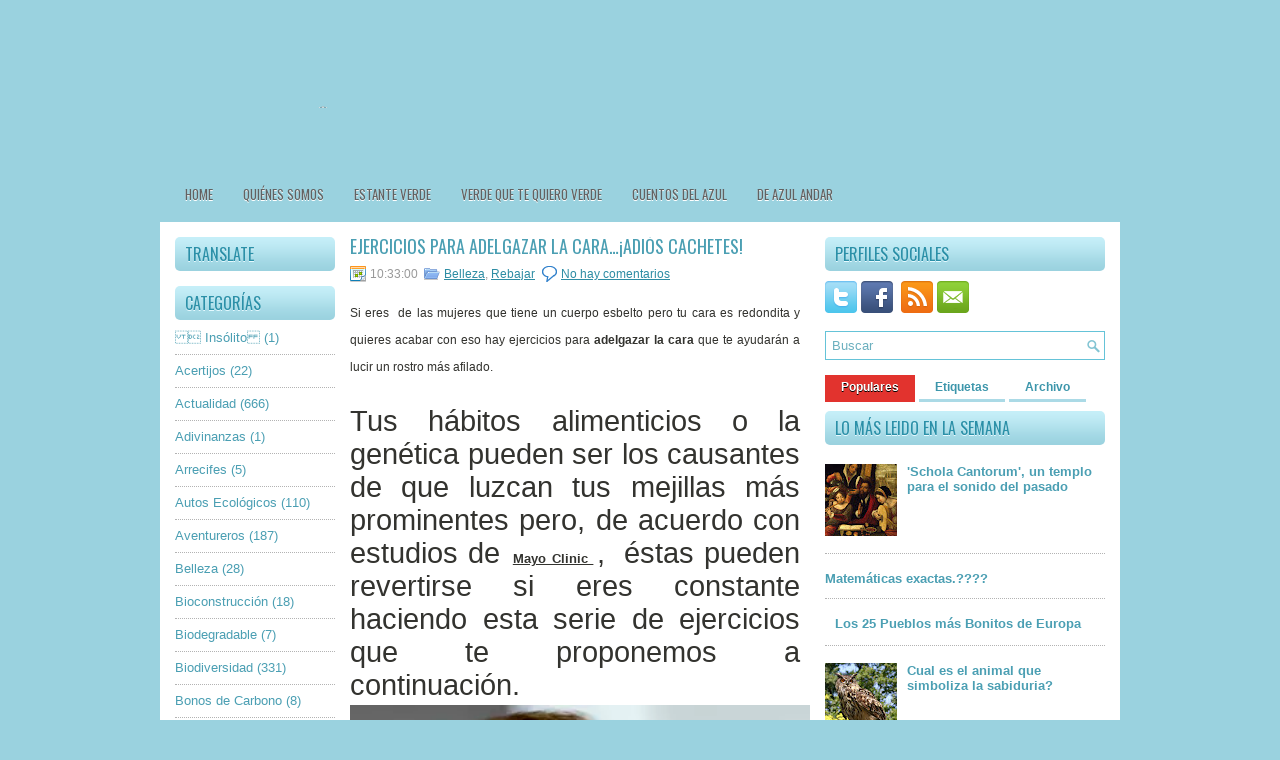

--- FILE ---
content_type: text/html; charset=UTF-8
request_url: http://www.azulvital.com/2016/06/ejercicios-para-adelgazar-la-caraadios.html
body_size: 48265
content:
<!DOCTYPE html>
<html dir='ltr' xmlns='http://www.w3.org/1999/xhtml' xmlns:b='http://www.google.com/2005/gml/b' xmlns:data='http://www.google.com/2005/gml/data' xmlns:expr='http://www.google.com/2005/gml/expr'>
<head>
<link href='https://www.blogger.com/static/v1/widgets/2944754296-widget_css_bundle.css' rel='stylesheet' type='text/css'/>
<link href='http://fonts.googleapis.com/css?family=Oswald' rel='stylesheet' type='text/css'/>
<meta content='text/html; charset=UTF-8' http-equiv='Content-Type'/>
<meta content='blogger' name='generator'/>
<link href='http://www.azulvital.com/favicon.ico' rel='icon' type='image/x-icon'/>
<link href='http://www.azulvital.com/2016/06/ejercicios-para-adelgazar-la-caraadios.html' rel='canonical'/>
<link rel="alternate" type="application/atom+xml" title="Azul Vital - Atom" href="http://www.azulvital.com/feeds/posts/default" />
<link rel="alternate" type="application/rss+xml" title="Azul Vital - RSS" href="http://www.azulvital.com/feeds/posts/default?alt=rss" />
<link rel="service.post" type="application/atom+xml" title="Azul Vital - Atom" href="https://www.blogger.com/feeds/1353475350111519641/posts/default" />

<link rel="alternate" type="application/atom+xml" title="Azul Vital - Atom" href="http://www.azulvital.com/feeds/2478161036270898667/comments/default" />
<!--Can't find substitution for tag [blog.ieCssRetrofitLinks]-->
<link href='https://p2.trrsf.com/image/fget/cf/460/0/images.terra.com/2016/06/06/istock88613931large.jpg' rel='image_src'/>
<meta content='http://www.azulvital.com/2016/06/ejercicios-para-adelgazar-la-caraadios.html' property='og:url'/>
<meta content='Ejercicios para adelgazar la cara…¡adiós cachetes!' property='og:title'/>
<meta content=' Si eres  de las mujeres que tiene un cuerpo esbelto pero tu cara es redondita y quieres acabar con eso hay ejercicios para  adelgazar la ca...' property='og:description'/>
<meta content='https://lh3.googleusercontent.com/blogger_img_proxy/AEn0k_vcRmPaw2odybCazR7-749Tji3BzcjaL_1Iyr9EG-dejuezuVp9Lns1ll6QdcYr-ABY6y7pXMYlKR4Vm31enqlUCgjvByfci5OpFV8MMy5SlRwS8ms-x36743f8yNH8Pdjw2Yqog37KNxAvdhFG1RQR_L270PZfsvgl9AOvAeyg=w1200-h630-p-k-no-nu' property='og:image'/>
<!-- Start www.bloggertipandtrick.net: Changing the Blogger Title Tag -->
<title>Ejercicios para adelgazar la cara&#8230;&#161;adiós cachetes! ~ Azul Vital</title>
<!-- End www.bloggertipandtrick.net: Changing the Blogger Title Tag -->
<link href='http://www.fileupyours.com/322600/azulvital.ico' rel='shortcut icon' type='image/vnd.microsoft.icon'/>
<style id='page-skin-1' type='text/css'><!--
/*
-----------------------------------------------
Blogger Template Style
Name:   DesignPro
Author: Lasantha Bandara
URL 1:  http://www.premiumbloggertemplates.com/
URL 2:  http://www.bloggertipandtrick.net/
Date:   January 2012
License:  This free Blogger template is licensed under the Creative Commons Attribution 3.0 License, which permits both personal and commercial use.
However, to satisfy the 'attribution' clause of the license, you are required to keep the footer links intact which provides due credit to its authors. For more specific details about the license, you may visit the URL below:
http://creativecommons.org/licenses/by/3.0/
----------------------------------------------- */
body#layout ul{list-style-type:none;list-style:none}
body#layout ul li{list-style-type:none;list-style:none}
body#layout #myGallery{display:none}
body#layout .featuredposts{display:none}
body#layout .fp-slider{display:none}
body#layout #navcontainer{display:none}
body#layout .menu-secondary-wrap{display:none}
body#layout .menu-secondary-container{display:none}
body#layout #skiplinks{display:none}
body#layout .feedtwitter{display:none}
body#layout #header-wrapper {margin-bottom:10px;min-height:50px;}
body#layout .social-profiles-widget h3 {display:none;}
/* Variable definitions
====================
<Variable name="bgcolor" description="Page Background Color"
type="color" default="#fff">
<Variable name="textcolor" description="Text Color"
type="color" default="#333">
<Variable name="linkcolor" description="Link Color"
type="color" default="#58a">
<Variable name="pagetitlecolor" description="Blog Title Color"
type="color" default="#666">
<Variable name="descriptioncolor" description="Blog Description Color"
type="color" default="#999">
<Variable name="titlecolor" description="Post Title Color"
type="color" default="#c60">
<Variable name="bordercolor" description="Border Color"
type="color" default="#ccc">
<Variable name="sidebarcolor" description="Sidebar Title Color"
type="color" default="#999">
<Variable name="sidebartextcolor" description="Sidebar Text Color"
type="color" default="#666">
<Variable name="visitedlinkcolor" description="Visited Link Color"
type="color" default="#999">
<Variable name="bodyfont" description="Text Font"
type="font" default="normal normal 100% Georgia, Serif">
<Variable name="headerfont" description="Sidebar Title Font"
type="font"
default="normal normal 78% 'Trebuchet MS',Trebuchet,Arial,Verdana,Sans-serif">
<Variable name="pagetitlefont" description="Blog Title Font"
type="font"
default="normal normal 200% Georgia, Serif">
<Variable name="descriptionfont" description="Blog Description Font"
type="font"
default="normal normal 78% 'Trebuchet MS', Trebuchet, Arial, Verdana, Sans-serif">
<Variable name="postfooterfont" description="Post Footer Font"
type="font"
default="normal normal 78% 'Trebuchet MS', Trebuchet, Arial, Verdana, Sans-serif">
<Variable name="startSide" description="Side where text starts in blog language"
type="automatic" default="left">
<Variable name="endSide" description="Side where text ends in blog language"
type="automatic" default="right">
*/
/* Use this with templates/template-twocol.html */
body{background:#9AD2DF url(https://lh3.googleusercontent.com/y0MAj3324tOiQS53q8pRZDfYft1pReCO0dIWpH7lz2_wZBvoJNmMpqgeEKLObD9WMdGs1szRMBz7H5siPswwwSsPdbse8M3N9em4aG6yFqF3RPuBTxIjG8SvCK6O1_nPaNxHwIgaJg=w2400) left top repeat;color:#555555;font-family: Arial, Helvetica, Sans-serif;font-size: 13px;margin:0px;padding:0px;}
a:link,a:visited{color:#2E8DA4;text-decoration:underline;outline:none;}
a:hover{color:#E6302D;text-decoration:none;outline:none;}
a img{border-width:0}
#body-wrapper{margin:0px;padding:0px;background:url(https://lh3.googleusercontent.com/5M_u8MXGYuKc1EbsRFdj0ZJhV_RfWdtoapYMmoEMrlKXhsHKroS28P_4OM6xfS_667kc2Yzc6chWavUFIXZKO3Vp-mDYI1vbLgwaw5bIraFIhJzUe1xTdhRJsQHnn6Dp9rhT7HYbwA=w2400) center top no-repeat;}
/* Header-----------------------------------------------*/
#header-wrapper{width:960px;margin:0 auto 0;height:60px;padding:35px 0px 35px 0px;overflow:hidden;}
#header-inner{background-position:center;margin-left:auto;margin-right:auto}
#header{margin:0;border:0 solid #cccccc;color:#666666;float:left;width:40%;overflow:hidden;}
#header h1{color:#000;text-shadow:0px 1px 0px #fff;margin:0 5px 0;padding:0px 0px 0px 0px;font-family:&#39;Oswald&#39;,Arial,Helvetica,Sans-serif;font-weight:bold;font-size:32px;line-height:32px;}
#header .description{padding-left:7px;color:#000;text-shadow:0px 1px 0px #fff;line-height:14px;font-size:14px;padding-top:0px;margin-top:10px;font-family:Arial,Helvetica,Sans-serif;}
#header h1 a,#header h1 a:visited{color:#000;text-decoration:none}
#header h2{padding-left:5px;color:#000;font:14px Arial,Helvetica,Sans-serif}
#header2{float:right;width:58%;margin-right:0px;padding-right:0px;overflow:hidden;}
#header2 .widget{padding:0px 0px 0px 0px;float:right}
.social-profiles-widget img{margin:0 4px 0 0}
.social-profiles-widget img:hover{opacity:0.8}
#top-social-profiles{padding-top:10px;height:32px;text-align:right;float:right}
#top-social-profiles img{margin:0 6px 0 0 !important}
#top-social-profiles img:hover{opacity:0.8}
#top-social-profiles .widget-container{background:none;padding:0;border:0}
/* Outer-Wrapper----------------------------------------------- */
#outer-wrapper{width:960px;margin:0px auto 0px;padding:0px;text-align:left;}
#content-wrapper{background:#fff;padding:15px;}
#main-wrapper{width:460px;margin:0px;padding:0px;float:left;word-wrap:break-word;overflow:hidden;text-shadow:0px 1px 0px #fff;}
#lsidebar-wrapper{width:160px;float:left;margin:0px 15px 0px 0px;padding:0px;word-wrap:break-word;overflow:hidden;text-shadow:0px 1px 0px #fff;}
#rsidebar-wrapper{width:280px;float:right;margin:0px 0px 0px 13px;padding:0px;word-wrap:break-word;overflow:hidden;text-shadow:0px 1px 0px #fff;}
/* Headings----------------------------------------------- */
h2{}
/* Posts-----------------------------------------------*/
h2.date-header{margin:1.5em 0 .5em;display:none;}
.wrapfullpost{}
.post{margin-bottom:15px;border-bottom:1px dashed #eee;}
.post-title{color:#4B9FB3;margin:0 0 10px 0;padding:0;font-family:'Oswald',sans-serif;font-size:18px;line-height:18px;font-weight:normal;text-transform:uppercase;}
.post-title a,.post-title a:visited,.post-title strong{display:block;text-decoration:none;color:#4B9FB3;text-decoration:none;}
.post-title strong,.post-title a:hover{color:#E6302D;text-decoration:none;}
.post-body{margin:0px;padding:0px 10px 0px 0px;font-family:Arial, Helvetica, Sans-serif;font-size:12px;line-height: 20px;}
.post-footer{margin:5px 0;}
.comment-link{margin-left:.6em}
.post-body img{padding:6px;border:1px solid #eee;background:#ffffff;}
.postmeta-primary{color:#999;font-size:12px;line-height:18px;padding:0 0 5px 0}
.postmeta-secondary{color:#999;font-size:12px;line-height:18px;padding:0 0 10px 0}
.postmeta-primary span,.postmeta-secondary span{padding:3px 0 3px 20px;background-position:left center;background-repeat:no-repeat}
.meta_date{background-image:url(https://blogger.googleusercontent.com/img/b/R29vZ2xl/AVvXsEiwIFVnfKVCgeklBqE5YEzLsmVsCa1QOGTreLkTxj8YsOr0W7dn3IL-XUDIJghLc1KkGZynncQqh2g4oYrwsnqhVTi-g94F5JrUVz-dGs1Z672AEZSN6LIA7YjN2wMwplRAtb8MtFr11-uZ/s1600/date.png)}
.meta_author{background-image:url(https://blogger.googleusercontent.com/img/b/R29vZ2xl/AVvXsEjIESEsg7foR1UlJphgQRsQDNCPjRruD_uoUJWNqupBi6sZHFDJBl_D2ejJMT5lZhz5k5qScAZjkS4kRowaxHOnjJG03pGB4PFT2A-eeSuLGhT12wY6Bf3HWshE_za5XZM9Gma-aVZx_HjN/s1600/author.png)}
.meta_comments{background-image:url(https://blogger.googleusercontent.com/img/b/R29vZ2xl/AVvXsEi2TF5xYeBC6yz7AodvSSPZSQKI2Ay3PKAPjhgFZvQzYvPv1qbrQ4-cuAMTLr6Mxl-z_Uim-qogwdmi1xh08p2O35CUTju16bv7ALCL9K3LfY0rsY6kfqKhzwi20eIcOm27HsyDDB92F_fx/s1600/comments.png)}
.meta_edit{background-image:url(images/edit.png)}
.meta_categories{background-image:url(https://blogger.googleusercontent.com/img/b/R29vZ2xl/AVvXsEgTxn7WFMORctGOcRnu0CCLtZYxJ3PMPoPz0I5bTLtrcH-9CDoD5RnS7meK_EEFV_DY6jghWy1DZSDDeJoYHQcoTiyqTvOPlPfDnBaFYibZDnVYcH4-2nJtvXCEtuNk2a-bWdPnKxySztTS/s1600/category.png)}
.meta_tags{background-image:url(https://blogger.googleusercontent.com/img/b/R29vZ2xl/AVvXsEixxrT19eKjkWiaMM6IHh5Vd0JtX3DRfVaY9aAGJ43L76zVEU72h5SHrynFaGaK6wdHn4uyCyBphBIuTB8h6uUN-aBPMYCl101RXnndcqbcfOvGGnxHlH6GBW_r-TqbdjVqHPqoLvPRWoOm/s1600/tags.png)}
.readmore{margin-bottom:5px;float:right}
.readmore a{color:#3E9DB4;background:#E7E7E7 url(https://blogger.googleusercontent.com/img/b/R29vZ2xl/AVvXsEj5SFso-QJu-L2uATEOXKcQ37McL3jysZLpEr4TS2i0tjYCk0T2LyHy03_HgrQUmATzhRk8etV63H9UkSMmd-QXmVeGxWsQvOjVMLdZgCDs_QYidgcpnrIFtRaf5wp4Pw6yjDTx2beQXoiu/s1600/readmore-bg.png) left top repeat-x;padding:8px 14px;display:inline-block;font-size:13px;line-height:13px;text-decoration:none;text-transform:uppercase}
.readmore a:hover{color:#E6302D;text-decoration:none}
/* Sidebar Content----------------------------------------------- */
.sidebar{margin:0 0 10px 0;font-size:13px;color:#4B9FB3;}
.sidebar a{text-decoration:none;color:#4B9FB3;}
.sidebar a:hover{text-decoration:none;color:#E22F2A;}
.sidebar h2{background:#9BD2DF url(https://blogger.googleusercontent.com/img/b/R29vZ2xl/AVvXsEhTJqO9Q65OCcLUt_P_hSb5FLBkPD0_jTBGNx1Ks0bBEsvszWQNaJOqiN78QhkCrm9ih7iysEzDqRgb6zap_pestjFoJ3gdfzRJJ5Bu5rAwqkK-veA-RdYR8G4GGpa4pc1-z-_nI0k-dOwh/s1600/widgettitle-bg.png) left top repeat-x;margin:0 0 10px 0;padding:9px 0 9px 10px;-moz-border-radius:5px;-khtml-border-radius:5px;-webkit-border-radius:5px;border-radius:5px;color:#2B90A8;font-size:16px;line-height:16px;font-family:'Oswald',sans-serif;font-weight:normal;text-decoration:none;text-transform:uppercase;text-shadow:0 1px 0 #E6FAFF;}
.sidebar ul{list-style-type:none;list-style:none;margin:0px;padding:0px;}
.sidebar ul li{padding:0 0 9px 0;margin:0 0 8px 0;border-bottom:1px dotted #B3B3B3;}
.sidebar .widget{margin:0 0 15px 0;padding:0;color:#4B9FB3;font-size:13px;}
.main .widget{margin:0 0 5px;padding:0 0 2px}
.main .Blog{border-bottom-width:0}
/* FOOTER ----------------------------------------------- */
#footer{margin-bottom:15px}
#copyrights{color:#FFF;background:#8BC7D5;text-align:center;padding:20px 0;margin-top:10px;text-shadow:0 1px 0 #000}
#copyrights a{color:#FFF}
#copyrights a:hover{color:#FFF;text-decoration:none}
#credits{color:#4C8F9F;text-align:center;font-size:11px;padding:10px 0 0 0;text-shadow:0 1px 0 #fff}
#credits a{color:#4C8F9F;text-decoration:none}
#credits a:hover{text-decoration:none;color:#4C8F9F}
#footer-widgets{width:960px;margin:10px auto 0px;background:#FFF;padding:20px 0 0 0;text-shadow:0px 1px 0px #fff;}
.footer-widget-box{width:300px;float:left;margin-left:15px}
.footer-widget-box-last{}
#footer-widgets .widget-container{color:#555;}
#footer-widgets .widget-container a{color:#4B9FB3;text-decoration:none;}
#footer-widgets .widget-container a:hover{color:#E22F2A;text-decoration:none;}
#footer-widgets h2{background:#9BD2DF url(https://blogger.googleusercontent.com/img/b/R29vZ2xl/AVvXsEhTJqO9Q65OCcLUt_P_hSb5FLBkPD0_jTBGNx1Ks0bBEsvszWQNaJOqiN78QhkCrm9ih7iysEzDqRgb6zap_pestjFoJ3gdfzRJJ5Bu5rAwqkK-veA-RdYR8G4GGpa4pc1-z-_nI0k-dOwh/s1600/widgettitle-bg.png) left top repeat-x;margin:0 0 10px 0;padding:9px 0 9px 10px;-moz-border-radius:5px;-khtml-border-radius:5px;-webkit-border-radius:5px;border-radius:5px;color:#2B90A8;font-size:16px;line-height:16px;font-family:'Oswald',sans-serif;font-weight:normal;text-decoration:none;text-transform:uppercase;text-shadow:0 1px 0 #E6FAFF;}
#footer-widgets .widget ul{list-style-type:none;list-style:none;margin:0px;padding:0px;}
#footer-widgets .widget ul li{padding:0 0 9px 0;margin:0 0 8px 0;border-bottom:1px dotted #B3B3B3;}
.footersec {}
.footersec .widget{margin-bottom:20px;}
.footersec ul{}
.footersec ul li{}
/* Search ----------------------------------------------- */
#search{border:1px solid #65C3D8;background:#fff url(https://blogger.googleusercontent.com/img/b/R29vZ2xl/AVvXsEgCDS_RqU-DNMZo842fL50ZXc-Lrv4OpyP7w6ecdi0u1LPLIxh0GQpaSKa9sIMy2U0DMpbr0rozFm_5azegqr097h6s7WFynjA_EUtj11H-3Gl7B6QnT6M52E3vTjhEW5gqmcr0DWPn_d_l/s1600/search.png) 99% 50% no-repeat;text-align:left;padding:6px 24px 6px 6px}
#search #s{background:none;color:#6CB0BF;border:0;width:100%;padding:0;margin:0;outline:none}
#content-search{width:300px;padding:15px 0}
#topsearch{float:right;margin-top:11px}
#topsearch #s{width:220px}
/* Comments----------------------------------------------- */
#comments{padding:10px;background-color:#fff;border:1px dashed #ddd;}
#comments h4{font-size:16px;font-weight:bold;margin:1em 0;color:#999999}
#comments-block3{padding:0;margin:0;float:left;overflow:hidden;position:relative;}
#comment-name-url{width:365px;float:left}
#comment-date{width:365px;float:left;margin-top:5px;font-size:10px;}
#comment-header{float:left;padding:5px 0 40px 10px;margin:5px 0px 15px 0px;position:relative;background-color:#fff;border:1px dashed #ddd;}
.avatar-image-container{background:url(https://blogger.googleusercontent.com/img/b/R29vZ2xl/AVvXsEiDr3u5sGmv8s_DOTuvjsNbPWLuJcGWCyzZnC0zfuE_tTE1vwR-ML6n7Vpn_WfNnx8MJgS23nn9PKujeo_c4X4bYF3XvIYV12pUnpwsDw5j235ch8gDl-X8Kf8m2gcelF38BdYRccQ6KWf-/s1600/comment-avatar.jpg);width:32px;height:32px;float:right;margin:5px 10px 5px 5px;border:1px solid #ddd;}
.avatar-image-container img{width:32px;height:32px;}
a.comments-autor-name{color:#000;font:normal bold 14px Arial,Tahoma,Verdana}
a.says{color:#000;font:normal 14px Arial,Tahoma,Verdana}
.says a:hover{text-decoration:none}
.deleted-comment{font-style:italic;color:gray}
#blog-pager-newer-link{float:left}
#blog-pager-older-link{float:right}
#blog-pager{text-align:center}
.feed-links{clear:both;line-height:2.5em}
/* Profile ----------------------------------------------- */
.profile-img{float:left;margin-top:0;margin-right:5px;margin-bottom:5px;margin-left:0;padding:4px;border:1px solid #cccccc}
.profile-data{margin:0;text-transform:uppercase;letter-spacing:.1em;font:normal normal 78% 'Trebuchet MS', Trebuchet, Arial, Verdana, Sans-serif;color:#999999;font-weight:bold;line-height:1.6em}
.profile-datablock{margin:.5em 0 .5em}
.profile-textblock{margin:0.5em 0;line-height:1.6em}
.avatar-image-container{background:url(https://blogger.googleusercontent.com/img/b/R29vZ2xl/AVvXsEiDr3u5sGmv8s_DOTuvjsNbPWLuJcGWCyzZnC0zfuE_tTE1vwR-ML6n7Vpn_WfNnx8MJgS23nn9PKujeo_c4X4bYF3XvIYV12pUnpwsDw5j235ch8gDl-X8Kf8m2gcelF38BdYRccQ6KWf-/s1600/comment-avatar.jpg);width:32px;height:32px;float:right;margin:5px 10px 5px 5px;border:1px solid #ddd;}
.avatar-image-container img{width:32px;height:32px;}
.profile-link{font:normal normal 78% 'Trebuchet MS', Trebuchet, Arial, Verdana, Sans-serif;text-transform:uppercase;letter-spacing:.1em}
#navbar-iframe{height:0;visibility:hidden;display:none;}

--></style>
<script src='https://ajax.googleapis.com/ajax/libs/jquery/1.5.1/jquery.min.js' type='text/javascript'></script>
<script type='text/javascript'>
//<![CDATA[

(function($){
	/* hoverIntent by Brian Cherne */
	$.fn.hoverIntent = function(f,g) {
		// default configuration options
		var cfg = {
			sensitivity: 7,
			interval: 100,
			timeout: 0
		};
		// override configuration options with user supplied object
		cfg = $.extend(cfg, g ? { over: f, out: g } : f );

		// instantiate variables
		// cX, cY = current X and Y position of mouse, updated by mousemove event
		// pX, pY = previous X and Y position of mouse, set by mouseover and polling interval
		var cX, cY, pX, pY;

		// A private function for getting mouse position
		var track = function(ev) {
			cX = ev.pageX;
			cY = ev.pageY;
		};

		// A private function for comparing current and previous mouse position
		var compare = function(ev,ob) {
			ob.hoverIntent_t = clearTimeout(ob.hoverIntent_t);
			// compare mouse positions to see if they've crossed the threshold
			if ( ( Math.abs(pX-cX) + Math.abs(pY-cY) ) < cfg.sensitivity ) {
				$(ob).unbind("mousemove",track);
				// set hoverIntent state to true (so mouseOut can be called)
				ob.hoverIntent_s = 1;
				return cfg.over.apply(ob,[ev]);
			} else {
				// set previous coordinates for next time
				pX = cX; pY = cY;
				// use self-calling timeout, guarantees intervals are spaced out properly (avoids JavaScript timer bugs)
				ob.hoverIntent_t = setTimeout( function(){compare(ev, ob);} , cfg.interval );
			}
		};

		// A private function for delaying the mouseOut function
		var delay = function(ev,ob) {
			ob.hoverIntent_t = clearTimeout(ob.hoverIntent_t);
			ob.hoverIntent_s = 0;
			return cfg.out.apply(ob,[ev]);
		};

		// A private function for handling mouse 'hovering'
		var handleHover = function(e) {
			// next three lines copied from jQuery.hover, ignore children onMouseOver/onMouseOut
			var p = (e.type == "mouseover" ? e.fromElement : e.toElement) || e.relatedTarget;
			while ( p && p != this ) { try { p = p.parentNode; } catch(e) { p = this; } }
			if ( p == this ) { return false; }

			// copy objects to be passed into t (required for event object to be passed in IE)
			var ev = jQuery.extend({},e);
			var ob = this;

			// cancel hoverIntent timer if it exists
			if (ob.hoverIntent_t) { ob.hoverIntent_t = clearTimeout(ob.hoverIntent_t); }

			// else e.type == "onmouseover"
			if (e.type == "mouseover") {
				// set "previous" X and Y position based on initial entry point
				pX = ev.pageX; pY = ev.pageY;
				// update "current" X and Y position based on mousemove
				$(ob).bind("mousemove",track);
				// start polling interval (self-calling timeout) to compare mouse coordinates over time
				if (ob.hoverIntent_s != 1) { ob.hoverIntent_t = setTimeout( function(){compare(ev,ob);} , cfg.interval );}

			// else e.type == "onmouseout"
			} else {
				// unbind expensive mousemove event
				$(ob).unbind("mousemove",track);
				// if hoverIntent state is true, then call the mouseOut function after the specified delay
				if (ob.hoverIntent_s == 1) { ob.hoverIntent_t = setTimeout( function(){delay(ev,ob);} , cfg.timeout );}
			}
		};

		// bind the function to the two event listeners
		return this.mouseover(handleHover).mouseout(handleHover);
	};
	
})(jQuery);

//]]>
</script>
<script type='text/javascript'>
//<![CDATA[

/*
 * Superfish v1.4.8 - jQuery menu widget
 * Copyright (c) 2008 Joel Birch
 *
 * Dual licensed under the MIT and GPL licenses:
 * 	http://www.opensource.org/licenses/mit-license.php
 * 	http://www.gnu.org/licenses/gpl.html
 *
 * CHANGELOG: http://users.tpg.com.au/j_birch/plugins/superfish/changelog.txt
 */

;(function($){
	$.fn.superfish = function(op){

		var sf = $.fn.superfish,
			c = sf.c,
			$arrow = $(['<span class="',c.arrowClass,'"> &#187;</span>'].join('')),
			over = function(){
				var $$ = $(this), menu = getMenu($$);
				clearTimeout(menu.sfTimer);
				$$.showSuperfishUl().siblings().hideSuperfishUl();
			},
			out = function(){
				var $$ = $(this), menu = getMenu($$), o = sf.op;
				clearTimeout(menu.sfTimer);
				menu.sfTimer=setTimeout(function(){
					o.retainPath=($.inArray($$[0],o.$path)>-1);
					$$.hideSuperfishUl();
					if (o.$path.length && $$.parents(['li.',o.hoverClass].join('')).length<1){over.call(o.$path);}
				},o.delay);	
			},
			getMenu = function($menu){
				var menu = $menu.parents(['ul.',c.menuClass,':first'].join(''))[0];
				sf.op = sf.o[menu.serial];
				return menu;
			},
			addArrow = function($a){ $a.addClass(c.anchorClass).append($arrow.clone()); };
			
		return this.each(function() {
			var s = this.serial = sf.o.length;
			var o = $.extend({},sf.defaults,op);
			o.$path = $('li.'+o.pathClass,this).slice(0,o.pathLevels).each(function(){
				$(this).addClass([o.hoverClass,c.bcClass].join(' '))
					.filter('li:has(ul)').removeClass(o.pathClass);
			});
			sf.o[s] = sf.op = o;
			
			$('li:has(ul)',this)[($.fn.hoverIntent && !o.disableHI) ? 'hoverIntent' : 'hover'](over,out).each(function() {
				if (o.autoArrows) addArrow( $('>a:first-child',this) );
			})
			.not('.'+c.bcClass)
				.hideSuperfishUl();
			
			var $a = $('a',this);
			$a.each(function(i){
				var $li = $a.eq(i).parents('li');
				$a.eq(i).focus(function(){over.call($li);}).blur(function(){out.call($li);});
			});
			o.onInit.call(this);
			
		}).each(function() {
			var menuClasses = [c.menuClass];
			if (sf.op.dropShadows  && !($.browser.msie && $.browser.version < 7)) menuClasses.push(c.shadowClass);
			$(this).addClass(menuClasses.join(' '));
		});
	};

	var sf = $.fn.superfish;
	sf.o = [];
	sf.op = {};
	sf.IE7fix = function(){
		var o = sf.op;
		if ($.browser.msie && $.browser.version > 6 && o.dropShadows && o.animation.opacity!=undefined)
			this.toggleClass(sf.c.shadowClass+'-off');
		};
	sf.c = {
		bcClass     : 'sf-breadcrumb',
		menuClass   : 'sf-js-enabled',
		anchorClass : 'sf-with-ul',
		arrowClass  : 'sf-sub-indicator',
		shadowClass : 'sf-shadow'
	};
	sf.defaults = {
		hoverClass	: 'sfHover',
		pathClass	: 'overideThisToUse',
		pathLevels	: 1,
		delay		: 800,
		animation	: {opacity:'show'},
		speed		: 'normal',
		autoArrows	: true,
		dropShadows : true,
		disableHI	: false,		// true disables hoverIntent detection
		onInit		: function(){}, // callback functions
		onBeforeShow: function(){},
		onShow		: function(){},
		onHide		: function(){}
	};
	$.fn.extend({
		hideSuperfishUl : function(){
			var o = sf.op,
				not = (o.retainPath===true) ? o.$path : '';
			o.retainPath = false;
			var $ul = $(['li.',o.hoverClass].join(''),this).add(this).not(not).removeClass(o.hoverClass)
					.find('>ul').hide().css('visibility','hidden');
			o.onHide.call($ul);
			return this;
		},
		showSuperfishUl : function(){
			var o = sf.op,
				sh = sf.c.shadowClass+'-off',
				$ul = this.addClass(o.hoverClass)
					.find('>ul:hidden').css('visibility','visible');
			sf.IE7fix.call($ul);
			o.onBeforeShow.call($ul);
			$ul.animate(o.animation,o.speed,function(){ sf.IE7fix.call($ul); o.onShow.call($ul); });
			return this;
		}
	});

})(jQuery);



//]]>
</script>
<script type='text/javascript'>
//<![CDATA[

/*
 * jQuery Cycle Plugin (with Transition Definitions)
 * Examples and documentation at: http://jquery.malsup.com/cycle/
 * Copyright (c) 2007-2010 M. Alsup
 * Version: 2.88 (08-JUN-2010)
 * Dual licensed under the MIT and GPL licenses.
 * http://jquery.malsup.com/license.html
 * Requires: jQuery v1.2.6 or later
 */
(function($){var ver="2.88";if($.support==undefined){$.support={opacity:!($.browser.msie)};}function debug(s){if($.fn.cycle.debug){log(s);}}function log(){if(window.console&&window.console.log){window.console.log("[cycle] "+Array.prototype.join.call(arguments," "));}}$.fn.cycle=function(options,arg2){var o={s:this.selector,c:this.context};if(this.length===0&&options!="stop"){if(!$.isReady&&o.s){log("DOM not ready, queuing slideshow");$(function(){$(o.s,o.c).cycle(options,arg2);});return this;}log("terminating; zero elements found by selector"+($.isReady?"":" (DOM not ready)"));return this;}return this.each(function(){var opts=handleArguments(this,options,arg2);if(opts===false){return;}opts.updateActivePagerLink=opts.updateActivePagerLink||$.fn.cycle.updateActivePagerLink;if(this.cycleTimeout){clearTimeout(this.cycleTimeout);}this.cycleTimeout=this.cyclePause=0;var $cont=$(this);var $slides=opts.slideExpr?$(opts.slideExpr,this):$cont.children();var els=$slides.get();if(els.length<2){log("terminating; too few slides: "+els.length);return;}var opts2=buildOptions($cont,$slides,els,opts,o);if(opts2===false){return;}var startTime=opts2.continuous?10:getTimeout(els[opts2.currSlide],els[opts2.nextSlide],opts2,!opts2.rev);if(startTime){startTime+=(opts2.delay||0);if(startTime<10){startTime=10;}debug("first timeout: "+startTime);this.cycleTimeout=setTimeout(function(){go(els,opts2,0,(!opts2.rev&&!opts.backwards));},startTime);}});};function handleArguments(cont,options,arg2){if(cont.cycleStop==undefined){cont.cycleStop=0;}if(options===undefined||options===null){options={};}if(options.constructor==String){switch(options){case"destroy":case"stop":var opts=$(cont).data("cycle.opts");if(!opts){return false;}cont.cycleStop++;if(cont.cycleTimeout){clearTimeout(cont.cycleTimeout);}cont.cycleTimeout=0;$(cont).removeData("cycle.opts");if(options=="destroy"){destroy(opts);}return false;case"toggle":cont.cyclePause=(cont.cyclePause===1)?0:1;checkInstantResume(cont.cyclePause,arg2,cont);return false;case"pause":cont.cyclePause=1;return false;case"resume":cont.cyclePause=0;checkInstantResume(false,arg2,cont);return false;case"prev":case"next":var opts=$(cont).data("cycle.opts");if(!opts){log('options not found, "prev/next" ignored');return false;}$.fn.cycle[options](opts);return false;default:options={fx:options};}return options;}else{if(options.constructor==Number){var num=options;options=$(cont).data("cycle.opts");if(!options){log("options not found, can not advance slide");return false;}if(num<0||num>=options.elements.length){log("invalid slide index: "+num);return false;}options.nextSlide=num;if(cont.cycleTimeout){clearTimeout(cont.cycleTimeout);cont.cycleTimeout=0;}if(typeof arg2=="string"){options.oneTimeFx=arg2;}go(options.elements,options,1,num>=options.currSlide);return false;}}return options;function checkInstantResume(isPaused,arg2,cont){if(!isPaused&&arg2===true){var options=$(cont).data("cycle.opts");if(!options){log("options not found, can not resume");return false;}if(cont.cycleTimeout){clearTimeout(cont.cycleTimeout);cont.cycleTimeout=0;}go(options.elements,options,1,(!opts.rev&&!opts.backwards));}}}function removeFilter(el,opts){if(!$.support.opacity&&opts.cleartype&&el.style.filter){try{el.style.removeAttribute("filter");}catch(smother){}}}function destroy(opts){if(opts.next){$(opts.next).unbind(opts.prevNextEvent);}if(opts.prev){$(opts.prev).unbind(opts.prevNextEvent);}if(opts.pager||opts.pagerAnchorBuilder){$.each(opts.pagerAnchors||[],function(){this.unbind().remove();});}opts.pagerAnchors=null;if(opts.destroy){opts.destroy(opts);}}function buildOptions($cont,$slides,els,options,o){var opts=$.extend({},$.fn.cycle.defaults,options||{},$.metadata?$cont.metadata():$.meta?$cont.data():{});if(opts.autostop){opts.countdown=opts.autostopCount||els.length;}var cont=$cont[0];$cont.data("cycle.opts",opts);opts.$cont=$cont;opts.stopCount=cont.cycleStop;opts.elements=els;opts.before=opts.before?[opts.before]:[];opts.after=opts.after?[opts.after]:[];opts.after.unshift(function(){opts.busy=0;});if(!$.support.opacity&&opts.cleartype){opts.after.push(function(){removeFilter(this,opts);});}if(opts.continuous){opts.after.push(function(){go(els,opts,0,(!opts.rev&&!opts.backwards));});}saveOriginalOpts(opts);if(!$.support.opacity&&opts.cleartype&&!opts.cleartypeNoBg){clearTypeFix($slides);}if($cont.css("position")=="static"){$cont.css("position","relative");}if(opts.width){$cont.width(opts.width);}if(opts.height&&opts.height!="auto"){$cont.height(opts.height);}if(opts.startingSlide){opts.startingSlide=parseInt(opts.startingSlide);}else{if(opts.backwards){opts.startingSlide=els.length-1;}}if(opts.random){opts.randomMap=[];for(var i=0;i<els.length;i++){opts.randomMap.push(i);}opts.randomMap.sort(function(a,b){return Math.random()-0.5;});opts.randomIndex=1;opts.startingSlide=opts.randomMap[1];}else{if(opts.startingSlide>=els.length){opts.startingSlide=0;}}opts.currSlide=opts.startingSlide||0;var first=opts.startingSlide;$slides.css({position:"absolute",top:0,left:0}).hide().each(function(i){var z;if(opts.backwards){z=first?i<=first?els.length+(i-first):first-i:els.length-i;}else{z=first?i>=first?els.length-(i-first):first-i:els.length-i;}$(this).css("z-index",z);});$(els[first]).css("opacity",1).show();removeFilter(els[first],opts);if(opts.fit&&opts.width){$slides.width(opts.width);}if(opts.fit&&opts.height&&opts.height!="auto"){$slides.height(opts.height);}var reshape=opts.containerResize&&!$cont.innerHeight();if(reshape){var maxw=0,maxh=0;for(var j=0;j<els.length;j++){var $e=$(els[j]),e=$e[0],w=$e.outerWidth(),h=$e.outerHeight();if(!w){w=e.offsetWidth||e.width||$e.attr("width");}if(!h){h=e.offsetHeight||e.height||$e.attr("height");}maxw=w>maxw?w:maxw;maxh=h>maxh?h:maxh;}if(maxw>0&&maxh>0){$cont.css({width:maxw+"px",height:maxh+"px"});}}if(opts.pause){$cont.hover(function(){this.cyclePause++;},function(){this.cyclePause--;});}if(supportMultiTransitions(opts)===false){return false;}var requeue=false;options.requeueAttempts=options.requeueAttempts||0;$slides.each(function(){var $el=$(this);this.cycleH=(opts.fit&&opts.height)?opts.height:($el.height()||this.offsetHeight||this.height||$el.attr("height")||0);this.cycleW=(opts.fit&&opts.width)?opts.width:($el.width()||this.offsetWidth||this.width||$el.attr("width")||0);if($el.is("img")){var loadingIE=($.browser.msie&&this.cycleW==28&&this.cycleH==30&&!this.complete);var loadingFF=($.browser.mozilla&&this.cycleW==34&&this.cycleH==19&&!this.complete);var loadingOp=($.browser.opera&&((this.cycleW==42&&this.cycleH==19)||(this.cycleW==37&&this.cycleH==17))&&!this.complete);var loadingOther=(this.cycleH==0&&this.cycleW==0&&!this.complete);if(loadingIE||loadingFF||loadingOp||loadingOther){if(o.s&&opts.requeueOnImageNotLoaded&&++options.requeueAttempts<100){log(options.requeueAttempts," - img slide not loaded, requeuing slideshow: ",this.src,this.cycleW,this.cycleH);setTimeout(function(){$(o.s,o.c).cycle(options);},opts.requeueTimeout);requeue=true;return false;}else{log("could not determine size of image: "+this.src,this.cycleW,this.cycleH);}}}return true;});if(requeue){return false;}opts.cssBefore=opts.cssBefore||{};opts.animIn=opts.animIn||{};opts.animOut=opts.animOut||{};$slides.not(":eq("+first+")").css(opts.cssBefore);if(opts.cssFirst){$($slides[first]).css(opts.cssFirst);}if(opts.timeout){opts.timeout=parseInt(opts.timeout);if(opts.speed.constructor==String){opts.speed=$.fx.speeds[opts.speed]||parseInt(opts.speed);}if(!opts.sync){opts.speed=opts.speed/2;}var buffer=opts.fx=="shuffle"?500:250;while((opts.timeout-opts.speed)<buffer){opts.timeout+=opts.speed;}}if(opts.easing){opts.easeIn=opts.easeOut=opts.easing;}if(!opts.speedIn){opts.speedIn=opts.speed;}if(!opts.speedOut){opts.speedOut=opts.speed;}opts.slideCount=els.length;opts.currSlide=opts.lastSlide=first;if(opts.random){if(++opts.randomIndex==els.length){opts.randomIndex=0;}opts.nextSlide=opts.randomMap[opts.randomIndex];}else{if(opts.backwards){opts.nextSlide=opts.startingSlide==0?(els.length-1):opts.startingSlide-1;}else{opts.nextSlide=opts.startingSlide>=(els.length-1)?0:opts.startingSlide+1;}}if(!opts.multiFx){var init=$.fn.cycle.transitions[opts.fx];if($.isFunction(init)){init($cont,$slides,opts);}else{if(opts.fx!="custom"&&!opts.multiFx){log("unknown transition: "+opts.fx,"; slideshow terminating");return false;}}}var e0=$slides[first];if(opts.before.length){opts.before[0].apply(e0,[e0,e0,opts,true]);}if(opts.after.length>1){opts.after[1].apply(e0,[e0,e0,opts,true]);}if(opts.next){$(opts.next).bind(opts.prevNextEvent,function(){return advance(opts,opts.rev?-1:1);});}if(opts.prev){$(opts.prev).bind(opts.prevNextEvent,function(){return advance(opts,opts.rev?1:-1);});}if(opts.pager||opts.pagerAnchorBuilder){buildPager(els,opts);}exposeAddSlide(opts,els);return opts;}function saveOriginalOpts(opts){opts.original={before:[],after:[]};opts.original.cssBefore=$.extend({},opts.cssBefore);opts.original.cssAfter=$.extend({},opts.cssAfter);opts.original.animIn=$.extend({},opts.animIn);opts.original.animOut=$.extend({},opts.animOut);$.each(opts.before,function(){opts.original.before.push(this);});$.each(opts.after,function(){opts.original.after.push(this);});}function supportMultiTransitions(opts){var i,tx,txs=$.fn.cycle.transitions;if(opts.fx.indexOf(",")>0){opts.multiFx=true;opts.fxs=opts.fx.replace(/\s*/g,"").split(",");for(i=0;i<opts.fxs.length;i++){var fx=opts.fxs[i];tx=txs[fx];if(!tx||!txs.hasOwnProperty(fx)||!$.isFunction(tx)){log("discarding unknown transition: ",fx);opts.fxs.splice(i,1);i--;}}if(!opts.fxs.length){log("No valid transitions named; slideshow terminating.");return false;}}else{if(opts.fx=="all"){opts.multiFx=true;opts.fxs=[];for(p in txs){tx=txs[p];if(txs.hasOwnProperty(p)&&$.isFunction(tx)){opts.fxs.push(p);}}}}if(opts.multiFx&&opts.randomizeEffects){var r1=Math.floor(Math.random()*20)+30;for(i=0;i<r1;i++){var r2=Math.floor(Math.random()*opts.fxs.length);opts.fxs.push(opts.fxs.splice(r2,1)[0]);}debug("randomized fx sequence: ",opts.fxs);}return true;}function exposeAddSlide(opts,els){opts.addSlide=function(newSlide,prepend){var $s=$(newSlide),s=$s[0];if(!opts.autostopCount){opts.countdown++;}els[prepend?"unshift":"push"](s);if(opts.els){opts.els[prepend?"unshift":"push"](s);}opts.slideCount=els.length;$s.css("position","absolute");$s[prepend?"prependTo":"appendTo"](opts.$cont);if(prepend){opts.currSlide++;opts.nextSlide++;}if(!$.support.opacity&&opts.cleartype&&!opts.cleartypeNoBg){clearTypeFix($s);}if(opts.fit&&opts.width){$s.width(opts.width);}if(opts.fit&&opts.height&&opts.height!="auto"){$slides.height(opts.height);}s.cycleH=(opts.fit&&opts.height)?opts.height:$s.height();s.cycleW=(opts.fit&&opts.width)?opts.width:$s.width();$s.css(opts.cssBefore);if(opts.pager||opts.pagerAnchorBuilder){$.fn.cycle.createPagerAnchor(els.length-1,s,$(opts.pager),els,opts);}if($.isFunction(opts.onAddSlide)){opts.onAddSlide($s);}else{$s.hide();}};}$.fn.cycle.resetState=function(opts,fx){fx=fx||opts.fx;opts.before=[];opts.after=[];opts.cssBefore=$.extend({},opts.original.cssBefore);opts.cssAfter=$.extend({},opts.original.cssAfter);opts.animIn=$.extend({},opts.original.animIn);opts.animOut=$.extend({},opts.original.animOut);opts.fxFn=null;$.each(opts.original.before,function(){opts.before.push(this);});$.each(opts.original.after,function(){opts.after.push(this);});var init=$.fn.cycle.transitions[fx];if($.isFunction(init)){init(opts.$cont,$(opts.elements),opts);}};function go(els,opts,manual,fwd){if(manual&&opts.busy&&opts.manualTrump){debug("manualTrump in go(), stopping active transition");$(els).stop(true,true);opts.busy=false;}if(opts.busy){debug("transition active, ignoring new tx request");return;}var p=opts.$cont[0],curr=els[opts.currSlide],next=els[opts.nextSlide];if(p.cycleStop!=opts.stopCount||p.cycleTimeout===0&&!manual){return;}if(!manual&&!p.cyclePause&&!opts.bounce&&((opts.autostop&&(--opts.countdown<=0))||(opts.nowrap&&!opts.random&&opts.nextSlide<opts.currSlide))){if(opts.end){opts.end(opts);}return;}var changed=false;if((manual||!p.cyclePause)&&(opts.nextSlide!=opts.currSlide)){changed=true;var fx=opts.fx;curr.cycleH=curr.cycleH||$(curr).height();curr.cycleW=curr.cycleW||$(curr).width();next.cycleH=next.cycleH||$(next).height();next.cycleW=next.cycleW||$(next).width();if(opts.multiFx){if(opts.lastFx==undefined||++opts.lastFx>=opts.fxs.length){opts.lastFx=0;}fx=opts.fxs[opts.lastFx];opts.currFx=fx;}if(opts.oneTimeFx){fx=opts.oneTimeFx;opts.oneTimeFx=null;}$.fn.cycle.resetState(opts,fx);if(opts.before.length){$.each(opts.before,function(i,o){if(p.cycleStop!=opts.stopCount){return;}o.apply(next,[curr,next,opts,fwd]);});}var after=function(){$.each(opts.after,function(i,o){if(p.cycleStop!=opts.stopCount){return;}o.apply(next,[curr,next,opts,fwd]);});};debug("tx firing; currSlide: "+opts.currSlide+"; nextSlide: "+opts.nextSlide);opts.busy=1;if(opts.fxFn){opts.fxFn(curr,next,opts,after,fwd,manual&&opts.fastOnEvent);}else{if($.isFunction($.fn.cycle[opts.fx])){$.fn.cycle[opts.fx](curr,next,opts,after,fwd,manual&&opts.fastOnEvent);}else{$.fn.cycle.custom(curr,next,opts,after,fwd,manual&&opts.fastOnEvent);}}}if(changed||opts.nextSlide==opts.currSlide){opts.lastSlide=opts.currSlide;if(opts.random){opts.currSlide=opts.nextSlide;if(++opts.randomIndex==els.length){opts.randomIndex=0;}opts.nextSlide=opts.randomMap[opts.randomIndex];if(opts.nextSlide==opts.currSlide){opts.nextSlide=(opts.currSlide==opts.slideCount-1)?0:opts.currSlide+1;}}else{if(opts.backwards){var roll=(opts.nextSlide-1)<0;if(roll&&opts.bounce){opts.backwards=!opts.backwards;opts.nextSlide=1;opts.currSlide=0;}else{opts.nextSlide=roll?(els.length-1):opts.nextSlide-1;opts.currSlide=roll?0:opts.nextSlide+1;}}else{var roll=(opts.nextSlide+1)==els.length;if(roll&&opts.bounce){opts.backwards=!opts.backwards;opts.nextSlide=els.length-2;opts.currSlide=els.length-1;}else{opts.nextSlide=roll?0:opts.nextSlide+1;opts.currSlide=roll?els.length-1:opts.nextSlide-1;}}}}if(changed&&opts.pager){opts.updateActivePagerLink(opts.pager,opts.currSlide,opts.activePagerClass);}var ms=0;if(opts.timeout&&!opts.continuous){ms=getTimeout(els[opts.currSlide],els[opts.nextSlide],opts,fwd);}else{if(opts.continuous&&p.cyclePause){ms=10;}}if(ms>0){p.cycleTimeout=setTimeout(function(){go(els,opts,0,(!opts.rev&&!opts.backwards));},ms);}}$.fn.cycle.updateActivePagerLink=function(pager,currSlide,clsName){$(pager).each(function(){$(this).children().removeClass(clsName).eq(currSlide).addClass(clsName);});};function getTimeout(curr,next,opts,fwd){if(opts.timeoutFn){var t=opts.timeoutFn.call(curr,curr,next,opts,fwd);while((t-opts.speed)<250){t+=opts.speed;}debug("calculated timeout: "+t+"; speed: "+opts.speed);if(t!==false){return t;}}return opts.timeout;}$.fn.cycle.next=function(opts){advance(opts,opts.rev?-1:1);};$.fn.cycle.prev=function(opts){advance(opts,opts.rev?1:-1);};function advance(opts,val){var els=opts.elements;var p=opts.$cont[0],timeout=p.cycleTimeout;if(timeout){clearTimeout(timeout);p.cycleTimeout=0;}if(opts.random&&val<0){opts.randomIndex--;if(--opts.randomIndex==-2){opts.randomIndex=els.length-2;}else{if(opts.randomIndex==-1){opts.randomIndex=els.length-1;}}opts.nextSlide=opts.randomMap[opts.randomIndex];}else{if(opts.random){opts.nextSlide=opts.randomMap[opts.randomIndex];}else{opts.nextSlide=opts.currSlide+val;if(opts.nextSlide<0){if(opts.nowrap){return false;}opts.nextSlide=els.length-1;}else{if(opts.nextSlide>=els.length){if(opts.nowrap){return false;}opts.nextSlide=0;}}}}var cb=opts.onPrevNextEvent||opts.prevNextClick;if($.isFunction(cb)){cb(val>0,opts.nextSlide,els[opts.nextSlide]);}go(els,opts,1,val>=0);return false;}function buildPager(els,opts){var $p=$(opts.pager);$.each(els,function(i,o){$.fn.cycle.createPagerAnchor(i,o,$p,els,opts);});opts.updateActivePagerLink(opts.pager,opts.startingSlide,opts.activePagerClass);}$.fn.cycle.createPagerAnchor=function(i,el,$p,els,opts){var a;if($.isFunction(opts.pagerAnchorBuilder)){a=opts.pagerAnchorBuilder(i,el);debug("pagerAnchorBuilder("+i+", el) returned: "+a);}else{a='<a href="#">'+(i+1)+"</a>";}if(!a){return;}var $a=$(a);if($a.parents("body").length===0){var arr=[];if($p.length>1){$p.each(function(){var $clone=$a.clone(true);$(this).append($clone);arr.push($clone[0]);});$a=$(arr);}else{$a.appendTo($p);}}opts.pagerAnchors=opts.pagerAnchors||[];opts.pagerAnchors.push($a);$a.bind(opts.pagerEvent,function(e){e.preventDefault();opts.nextSlide=i;var p=opts.$cont[0],timeout=p.cycleTimeout;if(timeout){clearTimeout(timeout);p.cycleTimeout=0;}var cb=opts.onPagerEvent||opts.pagerClick;if($.isFunction(cb)){cb(opts.nextSlide,els[opts.nextSlide]);}go(els,opts,1,opts.currSlide<i);});if(!/^click/.test(opts.pagerEvent)&&!opts.allowPagerClickBubble){$a.bind("click.cycle",function(){return false;});}if(opts.pauseOnPagerHover){$a.hover(function(){opts.$cont[0].cyclePause++;},function(){opts.$cont[0].cyclePause--;});}};$.fn.cycle.hopsFromLast=function(opts,fwd){var hops,l=opts.lastSlide,c=opts.currSlide;if(fwd){hops=c>l?c-l:opts.slideCount-l;}else{hops=c<l?l-c:l+opts.slideCount-c;}return hops;};function clearTypeFix($slides){debug("applying clearType background-color hack");function hex(s){s=parseInt(s).toString(16);return s.length<2?"0"+s:s;}function getBg(e){for(;e&&e.nodeName.toLowerCase()!="html";e=e.parentNode){var v=$.css(e,"background-color");if(v.indexOf("rgb")>=0){var rgb=v.match(/\d+/g);return"#"+hex(rgb[0])+hex(rgb[1])+hex(rgb[2]);}if(v&&v!="transparent"){return v;}}return"#ffffff";}$slides.each(function(){$(this).css("background-color",getBg(this));});}$.fn.cycle.commonReset=function(curr,next,opts,w,h,rev){$(opts.elements).not(curr).hide();opts.cssBefore.opacity=1;opts.cssBefore.display="block";if(w!==false&&next.cycleW>0){opts.cssBefore.width=next.cycleW;}if(h!==false&&next.cycleH>0){opts.cssBefore.height=next.cycleH;}opts.cssAfter=opts.cssAfter||{};opts.cssAfter.display="none";$(curr).css("zIndex",opts.slideCount+(rev===true?1:0));$(next).css("zIndex",opts.slideCount+(rev===true?0:1));};$.fn.cycle.custom=function(curr,next,opts,cb,fwd,speedOverride){var $l=$(curr),$n=$(next);var speedIn=opts.speedIn,speedOut=opts.speedOut,easeIn=opts.easeIn,easeOut=opts.easeOut;$n.css(opts.cssBefore);if(speedOverride){if(typeof speedOverride=="number"){speedIn=speedOut=speedOverride;}else{speedIn=speedOut=1;}easeIn=easeOut=null;}var fn=function(){$n.animate(opts.animIn,speedIn,easeIn,cb);};$l.animate(opts.animOut,speedOut,easeOut,function(){if(opts.cssAfter){$l.css(opts.cssAfter);}if(!opts.sync){fn();}});if(opts.sync){fn();}};$.fn.cycle.transitions={fade:function($cont,$slides,opts){$slides.not(":eq("+opts.currSlide+")").css("opacity",0);opts.before.push(function(curr,next,opts){$.fn.cycle.commonReset(curr,next,opts);opts.cssBefore.opacity=0;});opts.animIn={opacity:1};opts.animOut={opacity:0};opts.cssBefore={top:0,left:0};}};$.fn.cycle.ver=function(){return ver;};$.fn.cycle.defaults={fx:"fade",timeout:4000,timeoutFn:null,continuous:0,speed:1000,speedIn:null,speedOut:null,next:null,prev:null,onPrevNextEvent:null,prevNextEvent:"click.cycle",pager:null,onPagerEvent:null,pagerEvent:"click.cycle",allowPagerClickBubble:false,pagerAnchorBuilder:null,before:null,after:null,end:null,easing:null,easeIn:null,easeOut:null,shuffle:null,animIn:null,animOut:null,cssBefore:null,cssAfter:null,fxFn:null,height:"auto",startingSlide:0,sync:1,random:0,fit:0,containerResize:1,pause:0,pauseOnPagerHover:0,autostop:0,autostopCount:0,delay:0,slideExpr:null,cleartype:!$.support.opacity,cleartypeNoBg:false,nowrap:0,fastOnEvent:0,randomizeEffects:1,rev:0,manualTrump:true,requeueOnImageNotLoaded:true,requeueTimeout:250,activePagerClass:"activeSlide",updateActivePagerLink:null,backwards:false};})(jQuery);
/*
 * jQuery Cycle Plugin Transition Definitions
 * This script is a plugin for the jQuery Cycle Plugin
 * Examples and documentation at: http://malsup.com/jquery/cycle/
 * Copyright (c) 2007-2010 M. Alsup
 * Version:	 2.72
 * Dual licensed under the MIT and GPL licenses:
 * http://www.opensource.org/licenses/mit-license.php
 * http://www.gnu.org/licenses/gpl.html
 */
(function($){$.fn.cycle.transitions.none=function($cont,$slides,opts){opts.fxFn=function(curr,next,opts,after){$(next).show();$(curr).hide();after();};};$.fn.cycle.transitions.scrollUp=function($cont,$slides,opts){$cont.css("overflow","hidden");opts.before.push($.fn.cycle.commonReset);var h=$cont.height();opts.cssBefore={top:h,left:0};opts.cssFirst={top:0};opts.animIn={top:0};opts.animOut={top:-h};};$.fn.cycle.transitions.scrollDown=function($cont,$slides,opts){$cont.css("overflow","hidden");opts.before.push($.fn.cycle.commonReset);var h=$cont.height();opts.cssFirst={top:0};opts.cssBefore={top:-h,left:0};opts.animIn={top:0};opts.animOut={top:h};};$.fn.cycle.transitions.scrollLeft=function($cont,$slides,opts){$cont.css("overflow","hidden");opts.before.push($.fn.cycle.commonReset);var w=$cont.width();opts.cssFirst={left:0};opts.cssBefore={left:w,top:0};opts.animIn={left:0};opts.animOut={left:0-w};};$.fn.cycle.transitions.scrollRight=function($cont,$slides,opts){$cont.css("overflow","hidden");opts.before.push($.fn.cycle.commonReset);var w=$cont.width();opts.cssFirst={left:0};opts.cssBefore={left:-w,top:0};opts.animIn={left:0};opts.animOut={left:w};};$.fn.cycle.transitions.scrollHorz=function($cont,$slides,opts){$cont.css("overflow","hidden").width();opts.before.push(function(curr,next,opts,fwd){$.fn.cycle.commonReset(curr,next,opts);opts.cssBefore.left=fwd?(next.cycleW-1):(1-next.cycleW);opts.animOut.left=fwd?-curr.cycleW:curr.cycleW;});opts.cssFirst={left:0};opts.cssBefore={top:0};opts.animIn={left:0};opts.animOut={top:0};};$.fn.cycle.transitions.scrollVert=function($cont,$slides,opts){$cont.css("overflow","hidden");opts.before.push(function(curr,next,opts,fwd){$.fn.cycle.commonReset(curr,next,opts);opts.cssBefore.top=fwd?(1-next.cycleH):(next.cycleH-1);opts.animOut.top=fwd?curr.cycleH:-curr.cycleH;});opts.cssFirst={top:0};opts.cssBefore={left:0};opts.animIn={top:0};opts.animOut={left:0};};$.fn.cycle.transitions.slideX=function($cont,$slides,opts){opts.before.push(function(curr,next,opts){$(opts.elements).not(curr).hide();$.fn.cycle.commonReset(curr,next,opts,false,true);opts.animIn.width=next.cycleW;});opts.cssBefore={left:0,top:0,width:0};opts.animIn={width:"show"};opts.animOut={width:0};};$.fn.cycle.transitions.slideY=function($cont,$slides,opts){opts.before.push(function(curr,next,opts){$(opts.elements).not(curr).hide();$.fn.cycle.commonReset(curr,next,opts,true,false);opts.animIn.height=next.cycleH;});opts.cssBefore={left:0,top:0,height:0};opts.animIn={height:"show"};opts.animOut={height:0};};$.fn.cycle.transitions.shuffle=function($cont,$slides,opts){var i,w=$cont.css("overflow","visible").width();$slides.css({left:0,top:0});opts.before.push(function(curr,next,opts){$.fn.cycle.commonReset(curr,next,opts,true,true,true);});if(!opts.speedAdjusted){opts.speed=opts.speed/2;opts.speedAdjusted=true;}opts.random=0;opts.shuffle=opts.shuffle||{left:-w,top:15};opts.els=[];for(i=0;i<$slides.length;i++){opts.els.push($slides[i]);}for(i=0;i<opts.currSlide;i++){opts.els.push(opts.els.shift());}opts.fxFn=function(curr,next,opts,cb,fwd){var $el=fwd?$(curr):$(next);$(next).css(opts.cssBefore);var count=opts.slideCount;$el.animate(opts.shuffle,opts.speedIn,opts.easeIn,function(){var hops=$.fn.cycle.hopsFromLast(opts,fwd);for(var k=0;k<hops;k++){fwd?opts.els.push(opts.els.shift()):opts.els.unshift(opts.els.pop());}if(fwd){for(var i=0,len=opts.els.length;i<len;i++){$(opts.els[i]).css("z-index",len-i+count);}}else{var z=$(curr).css("z-index");$el.css("z-index",parseInt(z)+1+count);}$el.animate({left:0,top:0},opts.speedOut,opts.easeOut,function(){$(fwd?this:curr).hide();if(cb){cb();}});});};opts.cssBefore={display:"block",opacity:1,top:0,left:0};};$.fn.cycle.transitions.turnUp=function($cont,$slides,opts){opts.before.push(function(curr,next,opts){$.fn.cycle.commonReset(curr,next,opts,true,false);opts.cssBefore.top=next.cycleH;opts.animIn.height=next.cycleH;});opts.cssFirst={top:0};opts.cssBefore={left:0,height:0};opts.animIn={top:0};opts.animOut={height:0};};$.fn.cycle.transitions.turnDown=function($cont,$slides,opts){opts.before.push(function(curr,next,opts){$.fn.cycle.commonReset(curr,next,opts,true,false);opts.animIn.height=next.cycleH;opts.animOut.top=curr.cycleH;});opts.cssFirst={top:0};opts.cssBefore={left:0,top:0,height:0};opts.animOut={height:0};};$.fn.cycle.transitions.turnLeft=function($cont,$slides,opts){opts.before.push(function(curr,next,opts){$.fn.cycle.commonReset(curr,next,opts,false,true);opts.cssBefore.left=next.cycleW;opts.animIn.width=next.cycleW;});opts.cssBefore={top:0,width:0};opts.animIn={left:0};opts.animOut={width:0};};$.fn.cycle.transitions.turnRight=function($cont,$slides,opts){opts.before.push(function(curr,next,opts){$.fn.cycle.commonReset(curr,next,opts,false,true);opts.animIn.width=next.cycleW;opts.animOut.left=curr.cycleW;});opts.cssBefore={top:0,left:0,width:0};opts.animIn={left:0};opts.animOut={width:0};};$.fn.cycle.transitions.zoom=function($cont,$slides,opts){opts.before.push(function(curr,next,opts){$.fn.cycle.commonReset(curr,next,opts,false,false,true);opts.cssBefore.top=next.cycleH/2;opts.cssBefore.left=next.cycleW/2;opts.animIn={top:0,left:0,width:next.cycleW,height:next.cycleH};opts.animOut={width:0,height:0,top:curr.cycleH/2,left:curr.cycleW/2};});opts.cssFirst={top:0,left:0};opts.cssBefore={width:0,height:0};};$.fn.cycle.transitions.fadeZoom=function($cont,$slides,opts){opts.before.push(function(curr,next,opts){$.fn.cycle.commonReset(curr,next,opts,false,false);opts.cssBefore.left=next.cycleW/2;opts.cssBefore.top=next.cycleH/2;opts.animIn={top:0,left:0,width:next.cycleW,height:next.cycleH};});opts.cssBefore={width:0,height:0};opts.animOut={opacity:0};};$.fn.cycle.transitions.blindX=function($cont,$slides,opts){var w=$cont.css("overflow","hidden").width();opts.before.push(function(curr,next,opts){$.fn.cycle.commonReset(curr,next,opts);opts.animIn.width=next.cycleW;opts.animOut.left=curr.cycleW;});opts.cssBefore={left:w,top:0};opts.animIn={left:0};opts.animOut={left:w};};$.fn.cycle.transitions.blindY=function($cont,$slides,opts){var h=$cont.css("overflow","hidden").height();opts.before.push(function(curr,next,opts){$.fn.cycle.commonReset(curr,next,opts);opts.animIn.height=next.cycleH;opts.animOut.top=curr.cycleH;});opts.cssBefore={top:h,left:0};opts.animIn={top:0};opts.animOut={top:h};};$.fn.cycle.transitions.blindZ=function($cont,$slides,opts){var h=$cont.css("overflow","hidden").height();var w=$cont.width();opts.before.push(function(curr,next,opts){$.fn.cycle.commonReset(curr,next,opts);opts.animIn.height=next.cycleH;opts.animOut.top=curr.cycleH;});opts.cssBefore={top:h,left:w};opts.animIn={top:0,left:0};opts.animOut={top:h,left:w};};$.fn.cycle.transitions.growX=function($cont,$slides,opts){opts.before.push(function(curr,next,opts){$.fn.cycle.commonReset(curr,next,opts,false,true);opts.cssBefore.left=this.cycleW/2;opts.animIn={left:0,width:this.cycleW};opts.animOut={left:0};});opts.cssBefore={width:0,top:0};};$.fn.cycle.transitions.growY=function($cont,$slides,opts){opts.before.push(function(curr,next,opts){$.fn.cycle.commonReset(curr,next,opts,true,false);opts.cssBefore.top=this.cycleH/2;opts.animIn={top:0,height:this.cycleH};opts.animOut={top:0};});opts.cssBefore={height:0,left:0};};$.fn.cycle.transitions.curtainX=function($cont,$slides,opts){opts.before.push(function(curr,next,opts){$.fn.cycle.commonReset(curr,next,opts,false,true,true);opts.cssBefore.left=next.cycleW/2;opts.animIn={left:0,width:this.cycleW};opts.animOut={left:curr.cycleW/2,width:0};});opts.cssBefore={top:0,width:0};};$.fn.cycle.transitions.curtainY=function($cont,$slides,opts){opts.before.push(function(curr,next,opts){$.fn.cycle.commonReset(curr,next,opts,true,false,true);opts.cssBefore.top=next.cycleH/2;opts.animIn={top:0,height:next.cycleH};opts.animOut={top:curr.cycleH/2,height:0};});opts.cssBefore={left:0,height:0};};$.fn.cycle.transitions.cover=function($cont,$slides,opts){var d=opts.direction||"left";var w=$cont.css("overflow","hidden").width();var h=$cont.height();opts.before.push(function(curr,next,opts){$.fn.cycle.commonReset(curr,next,opts);if(d=="right"){opts.cssBefore.left=-w;}else{if(d=="up"){opts.cssBefore.top=h;}else{if(d=="down"){opts.cssBefore.top=-h;}else{opts.cssBefore.left=w;}}}});opts.animIn={left:0,top:0};opts.animOut={opacity:1};opts.cssBefore={top:0,left:0};};$.fn.cycle.transitions.uncover=function($cont,$slides,opts){var d=opts.direction||"left";var w=$cont.css("overflow","hidden").width();var h=$cont.height();opts.before.push(function(curr,next,opts){$.fn.cycle.commonReset(curr,next,opts,true,true,true);if(d=="right"){opts.animOut.left=w;}else{if(d=="up"){opts.animOut.top=-h;}else{if(d=="down"){opts.animOut.top=h;}else{opts.animOut.left=-w;}}}});opts.animIn={left:0,top:0};opts.animOut={opacity:1};opts.cssBefore={top:0,left:0};};$.fn.cycle.transitions.toss=function($cont,$slides,opts){var w=$cont.css("overflow","visible").width();var h=$cont.height();opts.before.push(function(curr,next,opts){$.fn.cycle.commonReset(curr,next,opts,true,true,true);if(!opts.animOut.left&&!opts.animOut.top){opts.animOut={left:w*2,top:-h/2,opacity:0};}else{opts.animOut.opacity=0;}});opts.cssBefore={left:0,top:0};opts.animIn={left:0};};$.fn.cycle.transitions.wipe=function($cont,$slides,opts){var w=$cont.css("overflow","hidden").width();var h=$cont.height();opts.cssBefore=opts.cssBefore||{};var clip;if(opts.clip){if(/l2r/.test(opts.clip)){clip="rect(0px 0px "+h+"px 0px)";}else{if(/r2l/.test(opts.clip)){clip="rect(0px "+w+"px "+h+"px "+w+"px)";}else{if(/t2b/.test(opts.clip)){clip="rect(0px "+w+"px 0px 0px)";}else{if(/b2t/.test(opts.clip)){clip="rect("+h+"px "+w+"px "+h+"px 0px)";}else{if(/zoom/.test(opts.clip)){var top=parseInt(h/2);var left=parseInt(w/2);clip="rect("+top+"px "+left+"px "+top+"px "+left+"px)";}}}}}}opts.cssBefore.clip=opts.cssBefore.clip||clip||"rect(0px 0px 0px 0px)";var d=opts.cssBefore.clip.match(/(\d+)/g);var t=parseInt(d[0]),r=parseInt(d[1]),b=parseInt(d[2]),l=parseInt(d[3]);opts.before.push(function(curr,next,opts){if(curr==next){return;}var $curr=$(curr),$next=$(next);$.fn.cycle.commonReset(curr,next,opts,true,true,false);opts.cssAfter.display="block";var step=1,count=parseInt((opts.speedIn/13))-1;(function f(){var tt=t?t-parseInt(step*(t/count)):0;var ll=l?l-parseInt(step*(l/count)):0;var bb=b<h?b+parseInt(step*((h-b)/count||1)):h;var rr=r<w?r+parseInt(step*((w-r)/count||1)):w;$next.css({clip:"rect("+tt+"px "+rr+"px "+bb+"px "+ll+"px)"});(step++<=count)?setTimeout(f,13):$curr.css("display","none");})();});opts.cssBefore={display:"block",opacity:1,top:0,left:0};opts.animIn={left:0};opts.animOut={left:0};};})(jQuery);

//]]>
</script>
<script type='text/javascript'>
/* <![CDATA[ */
jQuery.noConflict();
jQuery(function(){ 
	jQuery('ul.menu-primary').superfish({ 
	animation: {opacity:'show'},
autoArrows:  true,
                dropShadows: false, 
                speed: 200,
                delay: 800
                });
            });

jQuery(function(){ 
	jQuery('ul.menu-secondary').superfish({ 
	animation: {opacity:'show'},
autoArrows:  true,
                dropShadows: false, 
                speed: 200,
                delay: 800
                });
            });

jQuery(document).ready(function() {
	jQuery('.fp-slides').cycle({
		fx: 'scrollHorz',
		timeout: 4000,
		delay: 0,
		speed: 400,
		next: '.fp-next',
		prev: '.fp-prev',
		pager: '.fp-pager',
		continuous: 0,
		sync: 1,
		pause: 1,
		pauseOnPagerHover: 1,
		cleartype: true,
		cleartypeNoBg: true
	});
 });

/* ]]> */

</script>
<script type='text/javascript'>
//<![CDATA[

function showrecentcomments(json){for(var i=0;i<a_rc;i++){var b_rc=json.feed.entry[i];var c_rc;if(i==json.feed.entry.length)break;for(var k=0;k<b_rc.link.length;k++){if(b_rc.link[k].rel=='alternate'){c_rc=b_rc.link[k].href;break;}}c_rc=c_rc.replace("#","#comment-");var d_rc=c_rc.split("#");d_rc=d_rc[0];var e_rc=d_rc.split("/");e_rc=e_rc[5];e_rc=e_rc.split(".html");e_rc=e_rc[0];var f_rc=e_rc.replace(/-/g," ");f_rc=f_rc.link(d_rc);var g_rc=b_rc.published.$t;var h_rc=g_rc.substring(0,4);var i_rc=g_rc.substring(5,7);var j_rc=g_rc.substring(8,10);var k_rc=new Array();k_rc[1]="Jan";k_rc[2]="Feb";k_rc[3]="Mar";k_rc[4]="Apr";k_rc[5]="May";k_rc[6]="Jun";k_rc[7]="Jul";k_rc[8]="Aug";k_rc[9]="Sep";k_rc[10]="Oct";k_rc[11]="Nov";k_rc[12]="Dec";if("content" in b_rc){var l_rc=b_rc.content.$t;}else if("summary" in b_rc){var l_rc=b_rc.summary.$t;}else var l_rc="";var re=/<\S[^>]*>/g;l_rc=l_rc.replace(re,"");if(m_rc==true)document.write('On '+k_rc[parseInt(i_rc,10)]+' '+j_rc+' ');document.write('<a href="'+c_rc+'">'+b_rc.author[0].name.$t+'</a> commented');if(n_rc==true)document.write(' on '+f_rc);document.write(': ');if(l_rc.length<o_rc){document.write('<i>&#8220;');document.write(l_rc);document.write('&#8221;</i><br/><br/>');}else{document.write('<i>&#8220;');l_rc=l_rc.substring(0,o_rc);var p_rc=l_rc.lastIndexOf(" ");l_rc=l_rc.substring(0,p_rc);document.write(l_rc+'&hellip;&#8221;</i>');document.write('<br/><br/>');}}}

function rp(json){document.write('<ul>');for(var i=0;i<numposts;i++){document.write('<li>');var entry=json.feed.entry[i];var posttitle=entry.title.$t;var posturl;if(i==json.feed.entry.length)break;for(var k=0;k<entry.link.length;k++){if(entry.link[k].rel=='alternate'){posturl=entry.link[k].href;break}}posttitle=posttitle.link(posturl);var readmorelink="(more)";readmorelink=readmorelink.link(posturl);var postdate=entry.published.$t;var cdyear=postdate.substring(0,4);var cdmonth=postdate.substring(5,7);var cdday=postdate.substring(8,10);var monthnames=new Array();monthnames[1]="Jan";monthnames[2]="Feb";monthnames[3]="Mar";monthnames[4]="Apr";monthnames[5]="May";monthnames[6]="Jun";monthnames[7]="Jul";monthnames[8]="Aug";monthnames[9]="Sep";monthnames[10]="Oct";monthnames[11]="Nov";monthnames[12]="Dec";if("content"in entry){var postcontent=entry.content.$t}else if("summary"in entry){var postcontent=entry.summary.$t}else var postcontent="";var re=/<\S[^>]*>/g;postcontent=postcontent.replace(re,"");document.write(posttitle);if(showpostdate==true)document.write(' - '+monthnames[parseInt(cdmonth,10)]+' '+cdday);if(showpostsummary==true){if(postcontent.length<numchars){document.write(postcontent)}else{postcontent=postcontent.substring(0,numchars);var quoteEnd=postcontent.lastIndexOf(" ");postcontent=postcontent.substring(0,quoteEnd);document.write(postcontent+'...'+readmorelink)}}document.write('</li>')}document.write('</ul>')}

//]]>
</script>
<script type='text/javascript'>
summary_noimg = 550;
summary_img = 450;
img_thumb_height = 150;
img_thumb_width = 200; 
</script>
<script type='text/javascript'>
//<![CDATA[

function removeHtmlTag(strx,chop){ 
	if(strx.indexOf("<")!=-1)
	{
		var s = strx.split("<"); 
		for(var i=0;i<s.length;i++){ 
			if(s[i].indexOf(">")!=-1){ 
				s[i] = s[i].substring(s[i].indexOf(">")+1,s[i].length); 
			} 
		} 
		strx =  s.join(""); 
	}
	chop = (chop < strx.length-1) ? chop : strx.length-2; 
	while(strx.charAt(chop-1)!=' ' && strx.indexOf(' ',chop)!=-1) chop++; 
	strx = strx.substring(0,chop-1); 
	return strx+'...'; 
}

function createSummaryAndThumb(pID){
	var div = document.getElementById(pID);
	var imgtag = "";
	var img = div.getElementsByTagName("img");
	var summ = summary_noimg;
	if(img.length>=1) {	
		imgtag = '<span style="float:left; padding:0px 10px 5px 0px;"><img src="'+img[0].src+'" width="'+img_thumb_width+'px" height="'+img_thumb_height+'px"/></span>';
		summ = summary_img;
	}
	
	var summary = imgtag + '<div>' + removeHtmlTag(div.innerHTML,summ) + '</div>';
	div.innerHTML = summary;
}

//]]>
</script>
<style type='text/css'>
.clearfix:after{content:"\0020";display:block;height:0;clear:both;visibility:hidden;overflow:hidden}
#container,#header,#main,#main-fullwidth,#footer,.clearfix{display:block}
.clear{clear:both}
h1,h2,h3,h4,h5,h6{margin-bottom:16px;font-weight:normal;line-height:1}
h1{font-size:40px}
h2{font-size:30px}
h3{font-size:20px}
h4{font-size:16px}
h5{font-size:14px}
h6{font-size:12px}
h1 img,h2 img,h3 img,h4 img,h5 img,h6 img{margin:0}
table{margin-bottom:20px;width:100%}
th{font-weight:bold}
thead th{background:#c3d9ff}
th,td,caption{padding:4px 10px 4px 5px}
tr.even td{background:#e5ecf9}
tfoot{font-style:italic}
caption{background:#eee}
li ul,li ol{margin:0}
ul,ol{margin:0 20px 20px 0;padding-left:40px}
ul{list-style-type:disc}
ol{list-style-type:decimal}
dl{margin:0 0 20px 0}
dl dt{font-weight:bold}
dd{margin-left:20px}
blockquote{margin:20px;color:#666;}
pre{margin:20px 0;white-space:pre}
pre,code,tt{font:13px 'andale mono','lucida console',monospace;line-height:18px}
#search {overflow:hidden;}
#header h1{font-family:'Oswald',Arial,Helvetica,Sans-serif;font-weight:bold;font-size:32px;line-height:32px;}
#header .description{font-family:Arial,Helvetica,Sans-serif;}
.post-title {font-family:'Oswald',sans-serif;}
.sidebar h2{font-family:'Oswald',sans-serif;}
#footer-widgets h2{font-family:'Oswald',sans-serif;}
.menus,.menus *{margin:0;padding:0;list-style:none;list-style-type:none;line-height:1.0}
.menus ul{position:absolute;top:-999em;width:100%}
.menus ul li{width:100%}
.menus li:hover{visibility:inherit}
.menus li{float:left;position:relative}
.menus a{display:block;position:relative}
.menus li:hover ul,.menus li.sfHover ul{left:0;top:100%;z-index:99}
.menus li:hover li ul,.menus li.sfHover li ul{top:-999em}
.menus li li:hover ul,.menus li li.sfHover ul{left:100%;top:0}
.menus li li:hover li ul,.menus li li.sfHover li ul{top:-999em}
.menus li li li:hover ul,.menus li li li.sfHover ul{left:100%;top:0}
.sf-shadow ul{padding:0 8px 9px 0;-moz-border-radius-bottomleft:17px;-moz-border-radius-topright:17px;-webkit-border-top-right-radius:17px;-webkit-border-bottom-left-radius:17px}
.menus .sf-shadow ul.sf-shadow-off{background:transparent}
.menu-primary-container{padding:10px 0 0 0;position:relative;height:34px;z-index:400}
.menu-primary{}
.menu-primary ul{min-width:160px}
.menu-primary li a{color:#368395;padding:11px 15px;text-decoration:none;text-transform:uppercase;font:normal 11px 'Oswald',sans-serif;text-shadow:0 1px 0 #EAFBFF}
.menu-primary li a:hover,.menu-primary li a:active,.menu-primary li a:focus,.menu-primary li:hover > a,.menu-primary li.current-cat > a,.menu-primary li.current_page_item > a,.menu-primary li.current-menu-item > a{color:#0EAED3;outline:0;text-shadow:none}
.menu-primary li li a{color:#fff;text-transform:none;background:#8FCEDB;padding:10px 15px;margin:0;border:0;font-weight:normal;text-shadow:none}
.menu-primary li li a:hover,.menu-primary li li a:active,.menu-primary li li a:focus,.menu-primary li li:hover > a,.menu-primary li li.current-cat > a,.menu-primary li li.current_page_item > a,.menu-primary li li.current-menu-item > a{color:#fff;background:#4994A6;outline:0;border-bottom:0;text-decoration:none}
.menu-primary a.sf-with-ul{padding-right:20px;min-width:1px}
.menu-primary .sf-sub-indicator{position:absolute;display:block;overflow:hidden;right:0;top:0;padding:10px 10px 0 0}
.menu-primary li li .sf-sub-indicator{padding:9px 10px 0 0}
.wrap-menu-primary .sf-shadow ul{background:url('https://blogger.googleusercontent.com/img/b/R29vZ2xl/AVvXsEjnD8BUF0e8lcxG6gykGB8zAi8LS0EqzlxCGFlsaVgGKBgVeIBbPcIr3_Rr1SXnrmGCPbk2HPYIQ2seGNS-qEYh456S4TVpH3h5-AFw-ZFTOzvRCy_Z3sawM3pASWsHZIM9PKirUoOnT332/s1600/menu-primary-shadow.png') no-repeat bottom right}
.menu-secondary-container{position:relative;height:38px;z-index:300;background:url(https://lh3.googleusercontent.com/NTwo5n93n7EVqhxxLtLWaPBwlfFkrHKoo_Zm2bYyje49W1c4eUxmkBP22zBYyE88V9M9XG4vtFpGNxoH6khxl2KES81h8p4nXHXhP0ckAjmJ7wcMsTVhxtVFLgsh1B80QmzMq_U90Q=w2400) left top repeat-x;-moz-border-radius:5px;-khtml-border-radius:5px;-webkit-border-radius:5px;border-radius:5px;padding-left:10px;margin-bottom:10px}
.menu-secondary{}
.menu-secondary ul{min-width:160px}
.menu-secondary li a{color:#626262;padding:10px 15px 9px 15px;text-decoration:none;text-transform:uppercase;font:normal 13px 'Oswald',sans-serif;text-shadow:0 1px 0 #FFF}
.menu-secondary li a:hover,.menu-secondary li a:active,.menu-secondary li a:focus,.menu-secondary li:hover > a,.menu-secondary li.current-cat > a,.menu-secondary li.current_page_item > a,.menu-secondary li.current-menu-item > a{color:#FFF;background:url(https://lh3.googleusercontent.com/NTwo5n93n7EVqhxxLtLWaPBwlfFkrHKoo_Zm2bYyje49W1c4eUxmkBP22zBYyE88V9M9XG4vtFpGNxoH6khxl2KES81h8p4nXHXhP0ckAjmJ7wcMsTVhxtVFLgsh1B80QmzMq_U90Q=w2400) left -138px repeat-x;outline:0;text-shadow:0 1px 0 #218399}
.menu-secondary li li a{color:#fff;background:#70B6C5;padding:10px 15px;text-transform:none;margin:0;font-weight:normal;text-shadow:none}
.menu-secondary li li a:hover,.menu-secondary li li a:active,.menu-secondary li li a:focus,.menu-secondary li li:hover > a,.menu-secondary li li.current-cat > a,.menu-secondary li li.current_page_item > a,.menu-secondary li li.current-menu-item > a{color:#fff;background:#87C8D6;outline:0;text-shadow:none}
.menu-secondary a.sf-with-ul{padding-right:26px;min-width:1px}
.menu-secondary .sf-sub-indicator{position:absolute;display:block;overflow:hidden;right:0;top:0;padding:11px 13px 0 0}
.menu-secondary li li .sf-sub-indicator{padding:9px 13px 0 0}
.wrap-menu-secondary .sf-shadow ul{background:url('https://lh3.googleusercontent.com/NTwo5n93n7EVqhxxLtLWaPBwlfFkrHKoo_Zm2bYyje49W1c4eUxmkBP22zBYyE88V9M9XG4vtFpGNxoH6khxl2KES81h8p4nXHXhP0ckAjmJ7wcMsTVhxtVFLgsh1B80QmzMq_U90Q=w2400') no-repeat bottom right}
.fp-slider{margin:0 0 15px 0;padding:0px;width:460px;height:332px;overflow:hidden;position:relative;}
.fp-slides-container{}
.fp-slides,.fp-thumbnail,.fp-prev-next,.fp-nav{width:460px}
.fp-slides,.fp-thumbnail{height:300px;overflow:hidden;position:relative}
.fp-title{color:#fff;text-shadow:0px 1px 0px #000;font:bold 18px Arial,Helvetica,Sans-serif;padding:0 0 2px 0;margin:0}
.fp-title a,.fp-title a:hover{color:#fff;text-decoration:none}
.fp-content{position:absolute;bottom:0;left:0;right:0;background:#111;opacity:0.7;filter:alpha(opacity = 70);padding:10px 15px;overflow:hidden}
.fp-content p{color:#fff;text-shadow:0px 1px 0px #000;padding:0;margin:0;line-height:18px}
.fp-more,.fp-more:hover{color:#fff;font-weight:bold}
.fp-nav{height:12px;text-align:center;padding:10px 0;background:#333}
.fp-pager a{background-image:url(https://blogger.googleusercontent.com/img/b/R29vZ2xl/AVvXsEgMGF2HWjj6EpFwlaZ9VxvnKjGOyq0aKCTgPKHjTCgLHzPpsQI86qsXNVNfYgkYBbPUHkGiUyX_idgOi8my2TLQuf_AD60svlE0_HtaCJDqyLT_GWcfg-A7Xd6c2zhYmM_Kx2217LcLG7t4/s1600/featured-pager.png);cursor:pointer;margin:0 8px 0 0;padding:0;display:inline-block;width:12px;height:12px;overflow:hidden;text-indent:-999px;background-position:0 0;float:none;line-height:1;opacity:0.7;filter:alpha(opacity = 70)}
.fp-pager a:hover,.fp-pager a.activeSlide{text-decoration:none;background-position:0 -112px;opacity:1.0;filter:alpha(opacity = 100)}
.fp-prev-next-wrap{position:relative;z-index:200}
.fp-prev-next{position:absolute;bottom:130px;left:0;right:0;height:37px}
.fp-prev{margin-top:-180px;float:left;margin-left:14px;width:37px;height:37px;background:url(https://blogger.googleusercontent.com/img/b/R29vZ2xl/AVvXsEjAJW1AUPwit6SL6YtVAW5LPlJCgO5P4vJcD2exnHt_k3fAnme4ZWiljXKa2AyylDpbuwv9xK-bRhJsbJN-4dcRvQ6wtfmj7mDamYZsIuDcPc8tKrt_o53cUjpUP-Q-vqOseVqX1mZgWchB/s1600/featured-prev.png) left top no-repeat;opacity:0.6;filter:alpha(opacity = 60)}
.fp-prev:hover{opacity:0.8;filter:alpha(opacity = 80)}
.fp-next{margin-top:-180px;float:right;width:36px;height:37px;margin-right:14px;background:url(https://blogger.googleusercontent.com/img/b/R29vZ2xl/AVvXsEjN00pV_tAKyzPk72bBVXaXnJrsGZyRtyLWokHexamXd2JTiySB0-ld-X-isJwr-hQEoscFLyUPtCXv4ctQKPf_fXoPU77IBDkPjqNNZLyM71wQxTfhpbwXn36BD2fF_wS7a5WHZeqCu9os/s1600/featured-next.png) right top no-repeat;opacity:0.6;filter:alpha(opacity = 60)}
.fp-next:hover{opacity:0.8;filter:alpha(opacity = 80)}
/* -- number page navigation -- */
#blog-pager {padding:6px;font-size:11px;}
#comment-form iframe{padding:5px;width:420px;height:275px;}
.tabs-widget{list-style:none;list-style-type:none;margin:0 0 10px 0;padding:0;height:26px}
.tabs-widget li{list-style:none;list-style-type:none;margin:0 0 0 4px;padding:0;float:left}
.tabs-widget li:first-child{margin:0}
.tabs-widget li a{color:#3D96AB;border-bottom:3px solid #ABDAE6;padding:6px 16px;display:block;text-decoration:none;font:bold 12px/12px Arial,Helvetica,Sans-serif}
.tabs-widget li a:hover,.tabs-widget li a.tabs-widget-current{background:#E2332E;color:#FFF;text-shadow:0px 1px 0px #000;border-bottom:3px solid #E2332E;text-decoration:none}
.tabs-widget-content{}
.tabviewsection{margin-top:10px;margin-bottom:10px;}
#crosscol-wrapper{display:none;}
.PopularPosts .item-title{font-weight:bold;padding-bottom:0.2em;text-shadow:0px 1px 0px #fff;}
.PopularPosts .widget-content ul li{padding:0.7em 0;background:none}
.widget-container{list-style-type:none;list-style:none;margin:0 0 15px 0;padding:0;color:#978C83;font-size:13px;padding:0px;}
h3.widgettitle{background:#9BD2DF url(https://blogger.googleusercontent.com/img/b/R29vZ2xl/AVvXsEhTJqO9Q65OCcLUt_P_hSb5FLBkPD0_jTBGNx1Ks0bBEsvszWQNaJOqiN78QhkCrm9ih7iysEzDqRgb6zap_pestjFoJ3gdfzRJJ5Bu5rAwqkK-veA-RdYR8G4GGpa4pc1-z-_nI0k-dOwh/s1600/widgettitle-bg.png) left top repeat-x;margin:0 0 10px 0;padding:9px 0 9px 10px;-moz-border-radius:5px;-khtml-border-radius:5px;-webkit-border-radius:5px;border-radius:5px;color:#2B90A8;font-size:16px;line-height:16px;font-family:'Oswald',sans-serif;font-weight:normal;text-decoration:none;text-transform:uppercase;text-shadow:0 1px 0 #E6FAFF;}
div.span-1,div.span-2,div.span-3,div.span-4,div.span-5,div.span-6,div.span-7,div.span-8,div.span-9,div.span-10,div.span-11,div.span-12,div.span-13,div.span-14,div.span-15,div.span-16,div.span-17,div.span-18,div.span-19,div.span-20,div.span-21,div.span-22,div.span-23,div.span-24{float:left;margin-right:10px}
.span-1{width:30px}.span-2{width:70px}.span-3{width:110px}.span-4{width:150px}.span-5{width:190px}.span-6{width:230px}.span-7{width:270px}.span-8{width:310px}.span-9{width:350px}.span-10{width:390px}.span-11{width:430px}.span-12{width:470px}.span-13{width:510px}.span-14{width:550px}.span-15{width:590px}.span-16{width:630px}.span-17{width:670px}.span-18{width:710px}.span-19{width:750px}.span-20{width:790px}.span-21{width:830px}.span-22{width:870px}.span-23{width:910px}.span-24,div.span-24{width:960px;margin:0}input.span-1,textarea.span-1,input.span-2,textarea.span-2,input.span-3,textarea.span-3,input.span-4,textarea.span-4,input.span-5,textarea.span-5,input.span-6,textarea.span-6,input.span-7,textarea.span-7,input.span-8,textarea.span-8,input.span-9,textarea.span-9,input.span-10,textarea.span-10,input.span-11,textarea.span-11,input.span-12,textarea.span-12,input.span-13,textarea.span-13,input.span-14,textarea.span-14,input.span-15,textarea.span-15,input.span-16,textarea.span-16,input.span-17,textarea.span-17,input.span-18,textarea.span-18,input.span-19,textarea.span-19,input.span-20,textarea.span-20,input.span-21,textarea.span-21,input.span-22,textarea.span-22,input.span-23,textarea.span-23,input.span-24,textarea.span-24{border-left-width:1px!important;border-right-width:1px!important;padding-left:5px!important;padding-right:5px!important}input.span-1,textarea.span-1{width:18px!important}input.span-2,textarea.span-2{width:58px!important}input.span-3,textarea.span-3{width:98px!important}input.span-4,textarea.span-4{width:138px!important}input.span-5,textarea.span-5{width:178px!important}input.span-6,textarea.span-6{width:218px!important}input.span-7,textarea.span-7{width:258px!important}input.span-8,textarea.span-8{width:298px!important}input.span-9,textarea.span-9{width:338px!important}input.span-10,textarea.span-10{width:378px!important}input.span-11,textarea.span-11{width:418px!important}input.span-12,textarea.span-12{width:458px!important}input.span-13,textarea.span-13{width:498px!important}input.span-14,textarea.span-14{width:538px!important}input.span-15,textarea.span-15{width:578px!important}input.span-16,textarea.span-16{width:618px!important}input.span-17,textarea.span-17{width:658px!important}input.span-18,textarea.span-18{width:698px!important}input.span-19,textarea.span-19{width:738px!important}input.span-20,textarea.span-20{width:778px!important}input.span-21,textarea.span-21{width:818px!important}input.span-22,textarea.span-22{width:858px!important}input.span-23,textarea.span-23{width:898px!important}input.span-24,textarea.span-24{width:938px!important}.last{margin-right:0;padding-right:0}
.last,div.last{margin-right:0}
</style>
<style type='text/css'>
.post-body img {padding:0px;background:transparent;border:none;}
</style>
<!--[if lte IE 8]> <style type='text/css'> #search{border:1px solid #65C3D8;background:#fff url(https://blogger.googleusercontent.com/img/b/R29vZ2xl/AVvXsEgCDS_RqU-DNMZo842fL50ZXc-Lrv4OpyP7w6ecdi0u1LPLIxh0GQpaSKa9sIMy2U0DMpbr0rozFm_5azegqr097h6s7WFynjA_EUtj11H-3Gl7B6QnT6M52E3vTjhEW5gqmcr0DWPn_d_l/s1600/search.png) 99% 20% no-repeat;text-align:left;padding:6px 24px 6px 6px;height:16px;} .fp-slider {height:300px;} .fp-nav {display:none;} </style> <![endif]-->
<script src='http://apis.google.com/js/plusone.js' type='text/javascript'>
{lang: 'en-US'}
</script>
<link href='https://www.blogger.com/dyn-css/authorization.css?targetBlogID=1353475350111519641&amp;zx=b1e9d58a-27b6-413a-8b21-d3b02ee6eed9' media='none' onload='if(media!=&#39;all&#39;)media=&#39;all&#39;' rel='stylesheet'/><noscript><link href='https://www.blogger.com/dyn-css/authorization.css?targetBlogID=1353475350111519641&amp;zx=b1e9d58a-27b6-413a-8b21-d3b02ee6eed9' rel='stylesheet'/></noscript>
<meta name='google-adsense-platform-account' content='ca-host-pub-1556223355139109'/>
<meta name='google-adsense-platform-domain' content='blogspot.com'/>

<script async src="https://pagead2.googlesyndication.com/pagead/js/adsbygoogle.js?client=ca-pub-8478825732680849&host=ca-host-pub-1556223355139109" crossorigin="anonymous"></script>

<!-- data-ad-client=ca-pub-8478825732680849 -->

</head>
<body>
<div class='navbar section' id='navbar'><div class='widget Navbar' data-version='1' id='Navbar1'><script type="text/javascript">
    function setAttributeOnload(object, attribute, val) {
      if(window.addEventListener) {
        window.addEventListener('load',
          function(){ object[attribute] = val; }, false);
      } else {
        window.attachEvent('onload', function(){ object[attribute] = val; });
      }
    }
  </script>
<div id="navbar-iframe-container"></div>
<script type="text/javascript" src="https://apis.google.com/js/platform.js"></script>
<script type="text/javascript">
      gapi.load("gapi.iframes:gapi.iframes.style.bubble", function() {
        if (gapi.iframes && gapi.iframes.getContext) {
          gapi.iframes.getContext().openChild({
              url: 'https://www.blogger.com/navbar/1353475350111519641?po\x3d2478161036270898667\x26origin\x3dhttp://www.azulvital.com',
              where: document.getElementById("navbar-iframe-container"),
              id: "navbar-iframe"
          });
        }
      });
    </script><script type="text/javascript">
(function() {
var script = document.createElement('script');
script.type = 'text/javascript';
script.src = '//pagead2.googlesyndication.com/pagead/js/google_top_exp.js';
var head = document.getElementsByTagName('head')[0];
if (head) {
head.appendChild(script);
}})();
</script>
</div></div>
<div id='body-wrapper'><div id='outer-wrapper'><div id='wrap2'>
<div class='span-24'>
<div class='menu-primary-container'>
<div class='pagelistmenusblog no-items section' id='pagelistmenusblog'>
</div>
</div>
</div>
<div style='clear:both;'></div>
<div id='header-wrapper'>
<div class='header section' id='header'><div class='widget Header' data-version='1' id='Header1'>
<div id='header-inner'>
<a href='http://www.azulvital.com/' style='display: block'>
<img alt='Azul Vital' height='56px; ' id='Header1_headerimg' src='https://lh3.googleusercontent.com/xhAPGxSjl-oUAiXFN6YICqJ3gO3lN09dySPd4PTNf7iruxbaofLsHIocKLBmnJi2FnUynzND203fQzIVf1jmlUcK6wtPf6BabZNFFAykrE8j5sL4K0BfgFco5CHN-zglwTzhxRPj9w=w2400' style='display: block;padding-left:0px;padding-top:0px;' width='326px; '/>
</a>
</div>
</div></div>
<div id='header2'>
<div id='topsearch'>
</div>
</div>
<div style='clear:both;'></div>
</div>
<div style='clear:both;'></div>
<div class='span-24'>
<div class='menu-secondary-container'>
<ul class='menus menu-secondary'>
<li><a href='http://www.azulvital.com/'>Home</a></li>
<li><a href='http://www.azulvital.com/p/quienes-somos.html'>Quiénes Somos</a></li>
<li><a href='http://www.azulvital.com/p/estante-verde.html'>Estante Verde</a></li>
<li><a href='http://www.azulvital.com/p/verde-que-te-quiero-verde.html'>Verde que te quiero verde</a></li>
<li><a href='http://www.azulvital.com/p/cuentos-del-azul.html'>Cuentos del Azul</a></li>
<li><a href='http://www.azulvital.com/p/de-azul-andar.html'>De Azul Andar</a></li>
</ul>
</div>
</div>
<div style='clear:both;'></div>
<div id='content-wrapper'>
<div id='crosscol-wrapper' style='text-align:center'>
<div class='crosscol section' id='crosscol'><div class='widget Header' data-version='1' id='Header2'>
<div id='header-inner'>
<div class='titlewrapper'>
<h1 class='title'>
<a href='http://www.azulvital.com/'>
Azul Vital
</a>
</h1>
</div>
<div class='descriptionwrapper'>
<p class='description'><span>
</span></p>
</div>
</div>
</div></div>
</div>
<div id='lsidebar-wrapper'>
<div class='sidebar section' id='sidebarleft'><div class='widget Translate' data-version='1' id='Translate1'>
<h2 class='title'>Translate</h2>
<div id='google_translate_element'></div>
<script>
    function googleTranslateElementInit() {
      new google.translate.TranslateElement({
        pageLanguage: 'es',
        autoDisplay: 'true',
        layout: google.translate.TranslateElement.InlineLayout.VERTICAL
      }, 'google_translate_element');
    }
  </script>
<script src='//translate.google.com/translate_a/element.js?cb=googleTranslateElementInit'></script>
<div class='clear'></div>
</div><div class='widget Label' data-version='1' id='Label1'>
<h2>Categorías</h2>
<div class='widget-content list-label-widget-content'>
<ul>
<li>
<a dir='ltr' href='http://www.azulvital.com/search/label/%0B%12%09Ins%C3%B3lito%0C'>&#11;&#18;	Insólito&#12;</a>
<span dir='ltr'>(1)</span>
</li>
<li>
<a dir='ltr' href='http://www.azulvital.com/search/label/Acertijos'>Acertijos</a>
<span dir='ltr'>(22)</span>
</li>
<li>
<a dir='ltr' href='http://www.azulvital.com/search/label/Actualidad'>Actualidad</a>
<span dir='ltr'>(666)</span>
</li>
<li>
<a dir='ltr' href='http://www.azulvital.com/search/label/Adivinanzas'>Adivinanzas</a>
<span dir='ltr'>(1)</span>
</li>
<li>
<a dir='ltr' href='http://www.azulvital.com/search/label/Arrecifes'>Arrecifes</a>
<span dir='ltr'>(5)</span>
</li>
<li>
<a dir='ltr' href='http://www.azulvital.com/search/label/Autos%20Ecol%C3%B3gicos'>Autos Ecológicos</a>
<span dir='ltr'>(110)</span>
</li>
<li>
<a dir='ltr' href='http://www.azulvital.com/search/label/Aventureros'>Aventureros</a>
<span dir='ltr'>(187)</span>
</li>
<li>
<a dir='ltr' href='http://www.azulvital.com/search/label/Belleza'>Belleza</a>
<span dir='ltr'>(28)</span>
</li>
<li>
<a dir='ltr' href='http://www.azulvital.com/search/label/Bioconstrucci%C3%B3n'>Bioconstrucción</a>
<span dir='ltr'>(18)</span>
</li>
<li>
<a dir='ltr' href='http://www.azulvital.com/search/label/Biodegradable'>Biodegradable</a>
<span dir='ltr'>(7)</span>
</li>
<li>
<a dir='ltr' href='http://www.azulvital.com/search/label/Biodiversidad'>Biodiversidad</a>
<span dir='ltr'>(331)</span>
</li>
<li>
<a dir='ltr' href='http://www.azulvital.com/search/label/Bonos%20de%20Carbono'>Bonos de Carbono</a>
<span dir='ltr'>(8)</span>
</li>
<li>
<a dir='ltr' href='http://www.azulvital.com/search/label/Caida%20del%20Cabello'>Caida del Cabello</a>
<span dir='ltr'>(5)</span>
</li>
<li>
<a dir='ltr' href='http://www.azulvital.com/search/label/Calentamiento%20Global'>Calentamiento Global</a>
<span dir='ltr'>(67)</span>
</li>
<li>
<a dir='ltr' href='http://www.azulvital.com/search/label/Calidad%20de%20Vida'>Calidad de Vida</a>
<span dir='ltr'>(82)</span>
</li>
<li>
<a dir='ltr' href='http://www.azulvital.com/search/label/Cambio%20Clim%C3%A1tico'>Cambio Climático</a>
<span dir='ltr'>(361)</span>
</li>
<li>
<a dir='ltr' href='http://www.azulvital.com/search/label/CEPAL'>CEPAL</a>
<span dir='ltr'>(4)</span>
</li>
<li>
<a dir='ltr' href='http://www.azulvital.com/search/label/Ciencia'>Ciencia</a>
<span dir='ltr'>(844)</span>
</li>
<li>
<a dir='ltr' href='http://www.azulvital.com/search/label/Ciencia%20y%20Tecnolog%C3%ADa'>Ciencia y Tecnología</a>
<span dir='ltr'>(127)</span>
</li>
<li>
<a dir='ltr' href='http://www.azulvital.com/search/label/Cine'>Cine</a>
<span dir='ltr'>(49)</span>
</li>
<li>
<a dir='ltr' href='http://www.azulvital.com/search/label/Ciudades%20Sostenibles'>Ciudades Sostenibles</a>
<span dir='ltr'>(13)</span>
</li>
<li>
<a dir='ltr' href='http://www.azulvital.com/search/label/Concursos'>Concursos</a>
<span dir='ltr'>(7)</span>
</li>
<li>
<a dir='ltr' href='http://www.azulvital.com/search/label/Construcci%C3%B3n%20Sostenible'>Construcción Sostenible</a>
<span dir='ltr'>(51)</span>
</li>
<li>
<a dir='ltr' href='http://www.azulvital.com/search/label/Contaminaci%C3%B3n'>Contaminación</a>
<span dir='ltr'>(133)</span>
</li>
<li>
<a dir='ltr' href='http://www.azulvital.com/search/label/Crisis%20Alimentaria'>Crisis Alimentaria</a>
<span dir='ltr'>(52)</span>
</li>
<li>
<a dir='ltr' href='http://www.azulvital.com/search/label/Cuentos%20del%20Azul'>Cuentos del Azul</a>
<span dir='ltr'>(34)</span>
</li>
<li>
<a dir='ltr' href='http://www.azulvital.com/search/label/Cultura'>Cultura</a>
<span dir='ltr'>(90)</span>
</li>
<li>
<a dir='ltr' href='http://www.azulvital.com/search/label/Datos%20Curiosos'>Datos Curiosos</a>
<span dir='ltr'>(443)</span>
</li>
<li>
<a dir='ltr' href='http://www.azulvital.com/search/label/De%20Azul%20Andar'>De Azul Andar</a>
<span dir='ltr'>(43)</span>
</li>
<li>
<a dir='ltr' href='http://www.azulvital.com/search/label/Deportes'>Deportes</a>
<span dir='ltr'>(10)</span>
</li>
<li>
<a dir='ltr' href='http://www.azulvital.com/search/label/Depresi%C3%B3n%20y%20Ansiedad'>Depresión y Ansiedad</a>
<span dir='ltr'>(2)</span>
</li>
<li>
<a dir='ltr' href='http://www.azulvital.com/search/label/Desarrollo%20Sostenible'>Desarrollo Sostenible</a>
<span dir='ltr'>(182)</span>
</li>
<li>
<a dir='ltr' href='http://www.azulvital.com/search/label/Descubrimientos'>Descubrimientos</a>
<span dir='ltr'>(199)</span>
</li>
<li>
<a dir='ltr' href='http://www.azulvital.com/search/label/Dietas'>Dietas</a>
<span dir='ltr'>(50)</span>
</li>
<li>
<a dir='ltr' href='http://www.azulvital.com/search/label/Ecol%C3%B3gia'>Ecológia</a>
<span dir='ltr'>(62)</span>
</li>
<li>
<a dir='ltr' href='http://www.azulvital.com/search/label/Ecoturismo'>Ecoturismo</a>
<span dir='ltr'>(77)</span>
</li>
<li>
<a dir='ltr' href='http://www.azulvital.com/search/label/Emprendedores'>Emprendedores</a>
<span dir='ltr'>(4)</span>
</li>
<li>
<a dir='ltr' href='http://www.azulvital.com/search/label/Empresas%20Ecol%C3%B3gicas'>Empresas Ecológicas</a>
<span dir='ltr'>(56)</span>
</li>
<li>
<a dir='ltr' href='http://www.azulvital.com/search/label/Energ%C3%ADas%20Renovables'>Energías Renovables</a>
<span dir='ltr'>(134)</span>
</li>
<li>
<a dir='ltr' href='http://www.azulvital.com/search/label/Entretenimiento'>Entretenimiento</a>
<span dir='ltr'>(218)</span>
</li>
<li>
<a dir='ltr' href='http://www.azulvital.com/search/label/Entrevista%20de%20Trabajo'>Entrevista de Trabajo</a>
<span dir='ltr'>(15)</span>
</li>
<li>
<a dir='ltr' href='http://www.azulvital.com/search/label/Estante%20Verde'>Estante Verde</a>
<span dir='ltr'>(4)</span>
</li>
<li>
<a dir='ltr' href='http://www.azulvital.com/search/label/Fenomenos%20Naturales'>Fenomenos Naturales</a>
<span dir='ltr'>(1)</span>
</li>
<li>
<a dir='ltr' href='http://www.azulvital.com/search/label/Feria%20Ecol%C3%B3gica'>Feria Ecológica</a>
<span dir='ltr'>(7)</span>
</li>
<li>
<a dir='ltr' href='http://www.azulvital.com/search/label/Fibrosis%20Pulmonar'>Fibrosis Pulmonar</a>
<span dir='ltr'>(17)</span>
</li>
<li>
<a dir='ltr' href='http://www.azulvital.com/search/label/Ganar%20Dinero'>Ganar Dinero</a>
<span dir='ltr'>(1)</span>
</li>
<li>
<a dir='ltr' href='http://www.azulvital.com/search/label/Gen%C3%A9tica'>Genética</a>
<span dir='ltr'>(93)</span>
</li>
<li>
<a dir='ltr' href='http://www.azulvital.com/search/label/Geoingenieria'>Geoingenieria</a>
<span dir='ltr'>(8)</span>
</li>
<li>
<a dir='ltr' href='http://www.azulvital.com/search/label/Historias%20Reales'>Historias Reales</a>
<span dir='ltr'>(1)</span>
</li>
<li>
<a dir='ltr' href='http://www.azulvital.com/search/label/Huracanes'>Huracanes</a>
<span dir='ltr'>(2)</span>
</li>
<li>
<a dir='ltr' href='http://www.azulvital.com/search/label/Ins%C3%B3lito'>Insólito</a>
<span dir='ltr'>(188)</span>
</li>
<li>
<a dir='ltr' href='http://www.azulvital.com/search/label/Inversiones'>Inversiones</a>
<span dir='ltr'>(2)</span>
</li>
<li>
<a dir='ltr' href='http://www.azulvital.com/search/label/Longevidad'>Longevidad</a>
<span dir='ltr'>(108)</span>
</li>
<li>
<a dir='ltr' href='http://www.azulvital.com/search/label/Medicina%20Tradicional'>Medicina Tradicional</a>
<span dir='ltr'>(40)</span>
</li>
<li>
<a dir='ltr' href='http://www.azulvital.com/search/label/Medicina%20Tradicional%20China'>Medicina Tradicional China</a>
<span dir='ltr'>(9)</span>
</li>
<li>
<a dir='ltr' href='http://www.azulvital.com/search/label/Medio%20Ambiente'>Medio Ambiente</a>
<span dir='ltr'>(500)</span>
</li>
<li>
<a dir='ltr' href='http://www.azulvital.com/search/label/Mito'>Mito</a>
<span dir='ltr'>(63)</span>
</li>
<li>
<a dir='ltr' href='http://www.azulvital.com/search/label/Monetizar'>Monetizar</a>
<span dir='ltr'>(3)</span>
</li>
<li>
<a dir='ltr' href='http://www.azulvital.com/search/label/ONU'>ONU</a>
<span dir='ltr'>(12)</span>
</li>
<li>
<a dir='ltr' href='http://www.azulvital.com/search/label/OVNI'>OVNI</a>
<span dir='ltr'>(79)</span>
</li>
<li>
<a dir='ltr' href='http://www.azulvital.com/search/label/Profecias'>Profecias</a>
<span dir='ltr'>(27)</span>
</li>
<li>
<a dir='ltr' href='http://www.azulvital.com/search/label/Que%20a%20que%20no%20lo%20sabes'>Que a que no lo sabes</a>
<span dir='ltr'>(243)</span>
</li>
<li>
<a dir='ltr' href='http://www.azulvital.com/search/label/Rebajar'>Rebajar</a>
<span dir='ltr'>(61)</span>
</li>
<li>
<a dir='ltr' href='http://www.azulvital.com/search/label/Recetas'>Recetas</a>
<span dir='ltr'>(6)</span>
</li>
<li>
<a dir='ltr' href='http://www.azulvital.com/search/label/Reciclaje'>Reciclaje</a>
<span dir='ltr'>(142)</span>
</li>
<li>
<a dir='ltr' href='http://www.azulvital.com/search/label/Rejuvenecer'>Rejuvenecer</a>
<span dir='ltr'>(14)</span>
</li>
<li>
<a dir='ltr' href='http://www.azulvital.com/search/label/Remedios%20caseros'>Remedios caseros</a>
<span dir='ltr'>(17)</span>
</li>
<li>
<a dir='ltr' href='http://www.azulvital.com/search/label/Responsabilidad%20Social'>Responsabilidad Social</a>
<span dir='ltr'>(83)</span>
</li>
<li>
<a dir='ltr' href='http://www.azulvital.com/search/label/Risa'>Risa</a>
<span dir='ltr'>(1)</span>
</li>
<li>
<a dir='ltr' href='http://www.azulvital.com/search/label/Salud'>Salud</a>
<span dir='ltr'>(735)</span>
</li>
<li>
<a dir='ltr' href='http://www.azulvital.com/search/label/Sindrome%20de%20Korea'>Sindrome de Korea</a>
<span dir='ltr'>(7)</span>
</li>
<li>
<a dir='ltr' href='http://www.azulvital.com/search/label/Sindrome%20SJOGREN'>Sindrome SJOGREN</a>
<span dir='ltr'>(1)</span>
</li>
<li>
<a dir='ltr' href='http://www.azulvital.com/search/label/TDAH'>TDAH</a>
<span dir='ltr'>(67)</span>
</li>
<li>
<a dir='ltr' href='http://www.azulvital.com/search/label/Terremotos'>Terremotos</a>
<span dir='ltr'>(102)</span>
</li>
<li>
<a dir='ltr' href='http://www.azulvital.com/search/label/Tips%20Vitales'>Tips Vitales</a>
<span dir='ltr'>(8)</span>
</li>
<li>
<a dir='ltr' href='http://www.azulvital.com/search/label/Trabajo%20Hibrido'>Trabajo Hibrido</a>
<span dir='ltr'>(1)</span>
</li>
<li>
<a dir='ltr' href='http://www.azulvital.com/search/label/Tratamiento%20Crecimiento'>Tratamiento Crecimiento</a>
<span dir='ltr'>(2)</span>
</li>
<li>
<a dir='ltr' href='http://www.azulvital.com/search/label/Tsunami'>Tsunami</a>
<span dir='ltr'>(36)</span>
</li>
<li>
<a dir='ltr' href='http://www.azulvital.com/search/label/Urbanismo%20Sostenible'>Urbanismo Sostenible</a>
<span dir='ltr'>(3)</span>
</li>
<li>
<a dir='ltr' href='http://www.azulvital.com/search/label/Verde%20que%20te%20quiero%20Verde'>Verde que te quiero Verde</a>
<span dir='ltr'>(3)</span>
</li>
<li>
<a dir='ltr' href='http://www.azulvital.com/search/label/Viruela%20del%20mono'>Viruela del mono</a>
<span dir='ltr'>(1)</span>
</li>
</ul>
<div class='clear'></div>
</div>
</div><div class='widget Text' data-version='1' id='Text4'>
<h2 class='title'>Sabias que</h2>
<div class='widget-content'>
<span =""  style="font-size:100%;">-La siesta deja al cuerpo en un estado relajado, contrarrestando los efectos del estrés diario y aumenta nuestra productividad</span><br /><br /><span =""  style="font-size:100%;">- 7.000 periódicos pesan alrededor de una tonelada, lo que equivale a tres metros cúbicos de madera</span><br /><br /><span =""  style="font-size:100%;">- Reciclar 3.000 botellas de vidrio evita 1.000 kilos de basura y reduce la contaminación del aire en un 20%</span><br /><br /><span =""  style="font-size:100%;">- El Brócoli fortalece los huesos, previene el cáncer</span><br /><span =""  style="font-size:100%;">de mama, da vitalidad intestinal, salud cardiaca, salud en el embarazo y reduce el impacto de la glucosa.</span><br /><br /><span =""  style="font-size:100%;">- La luz del Sol emplea 8 minutos y medio para recorrer los 150 millones de kilometros que hay hasta la Tierra.</span><br /><br /><span =""  style="font-size:100%;">- El </span><a href="/wiki/Proyecto_Genoma_Humano" style="font-size: 100%;" title="Proyecto Genoma Humano">Proyecto Genoma Humano</a><span =""  style="font-size:100%;"> consiste en </span><a href="/wiki/Mapeo_g%C3%A9nico" style="font-size: 100%;" title="Mapeo génico">mapear</a><span =""  style="font-size:100%;"> todos los </span><a href="/wiki/Nucle%C3%B3tido" style="font-size: 100%;" title="Nucleótido">nucleótidos</a><span =""  style="font-size:100%;"> (o pares de bases) e identificar los 30.000 a 35.000 </span><a href="/wiki/Gen" style="font-size: 100%;" title="Gen">genes</a><span =""  style="font-size:100%;"> presentes en él?</span><br /><br /><span =""  style="font-size:100%;">- Una gota de petróleo es capaz de convertir 25 litros de agua potable en NO potable</span><br /><br /><span =""  style="font-size:100%;">- Media cucharadita de canela puede ayudar a disminuir los niveles de colesterol y triglicéridos en sangre</span><br /><br /><span =""  style="font-size:100%;">-  Reciclar papel y cartón reduce en un 74% la contaminación del aire y en un 35% la del agua.</span><br /><br /><span =""  style="font-size:100%;">- Un kilo de papel reciclado evita la emisión de 900 kilos de dióxido de carbono (CO2), uno de los principales gases de efecto invernadero.</span><br /><br /><span =""  style="font-size:100%;">- Una piña contiene casi todas las vitaminas que necesitamos al día y dieciséis minerales que ayudan a la digestión y a la absorción de nutrientes</span><br /><br /><span =""  style="font-size:100%;">- El plastico que menos depende del petroleo es el PVC (Cloruro de Polivinilo); solo 43% de su molecula deriva de el; el otro 57%, de la sal</span><br /><br /><span =""  style="font-size:100%;">- Sabias que un litro de aceite puede contaminar 1.000 litros de agua</span><br /><br /><span =""  style="font-size:100%;">- Sabias que hay alrededor de 50 diferentes grupos de plásticos en el mundo</span><br /><br /><span =""  style="font-size:100%;">- Sabias que sólo se recicla el 1% de las bolsas de plástico en todo el mundo</span><br /><br /><span =""  style="font-size:100%;">- Para fabricar una tonelada de papel nuevo son necesarios 2.400 kilos de madera, 200.000 litros de agua y unos 7.000 kw/h de energía</span><br /><br /><span =""  style="font-size:100%;">- Si se consiguiera reciclar aunque solo fuera la mitad del papel usado en todo el planeta de podrían salvar ocho millones de hectáreas de bosque al año.</span><br /><br /><span =""  style="font-size:100%;">-Si reciclamos latas y las utilizamos para la fabricación de nuevos envases la energía necesaria para su elaboración es un 90% menor que la necesaria en la elaboración inicial y además la contaminación atmosférica que se genera en el reciclaje de latas de aluminio es un 95% menor.</span><br /><br /><span =""  style="font-size:100%;">-El aluminio se descubrió en 1820 y llegó a tener más valor que el oro.</span><br /><br /><span =""  style="font-size:100%;">- Las pilas que se utilizan en relojes, calculadoras, etc. A pesar de su reducido tamaño son las más contaminantes.</span><br /><br /><span =""  style="font-size:100%;">- Una sola pila de mercurio puede contaminar 600.000 litros de agua y una alcalina 167.000 litros</span><br /><br /><span =""  style="font-size:100%;">- Las huellas dactilares se desarrollan entre el segundo y el sexto mes del embarazo.</span><br /><br /><span =""  style="font-size:100%;">- La alegría: ese estado de animo que te dibuja una eterna sonrisa</span><br /><br /><span =""  style="font-size:100%;">- El presidente de Estados Unidos, Theodore Roosevelt, se negó una vez a dispararle a un oso, por lo que bautizaron a los ositos de peluche con el apodo del mandatario: "Teddy".</span><br /><br /><span =""  style="font-size:100%;">- Sabias que en el mundo hay más de 6.000 "clubs de la risa" en 60 países, según la asociación internacional del Yoga de la Risa</span><br /><br /><span =""  style="font-size:100%;">- Sabias que la yema de cada uno de nuestros dedos tiene mas de 10 mil sensores microscopicos por eso nuestro sentido del tacto es tan preciso y delicado</span><br /><br /><span =""  style="font-size:100%;">- Sabías que el primer periódico venezolano se denominó " Gaceta de Caracas" y fue publicado por vez primera el 24 de Octubre de 1808?</span><br /><div style="font-size: 100%;"><br /></div><div  style="font-size:100%;">- <span =""  style="font-size:100%;">Sabías que l</span><span =""  style="font-size:100%;">as colillas de cigarro son el principal residuo que contamina diversas áreas. Se estima que a nivel mundial se fuman cerca de 5,6 billones de cigarrillos al año, y</span><span ="" class="apple-converted-space"  style="font-size:100%;"> </span><strong size="3" style="box-sizing: inherit; font-size: 100%;">una sola colilla puede contaminar 8 litros de agua</strong><span =""  style="font-size:100%;">, según los estudios publicados por la revista médica &#8220;British Medical Jornal&#8221;</span></div><div =""  style="font-size:100%;"><span =""  style="font-size:100%;"><br /></span></div><div><br /></div><p ="" class="MsoNormal"  style="font-size:100%;"><span style="font-family:&quot;;"><o:p></o:p></span></p><p ="" class="MsoNormal"  style="font-size:100%;"><span style="line-height: 115%;font-family:&quot;;font-size:14.0pt;"><o:p></o:p></span></p>
</div>
<div class='clear'></div>
</div><div class='widget HTML' data-version='1' id='HTML3'>
<div class='widget-content'>
<script type="text/javascript" async=true >
    var elem = document.createElement('script');
    elem.src = 'https://quantcast.mgr.consensu.org/cmp.js';
    elem.async = true;
    elem.type = "text/javascript";
    var scpt = document.getElementsByTagName('script')[0];
    scpt.parentNode.insertBefore(elem, scpt);
    (function() {
    var gdprAppliesGlobally = false;
    function addFrame() {
        if (!window.frames['__cmpLocator']) {
        if (document.body) {
            var body = document.body,
                iframe = document.createElement('iframe');
            iframe.style = 'display:none';
            iframe.name = '__cmpLocator';
            body.appendChild(iframe);
        } else {
            // In the case where this stub is located in the head,
            // this allows us to inject the iframe more quickly than
            // relying on DOMContentLoaded or other events.
            setTimeout(addFrame, 5);
        }
        }
    }
    addFrame();
    function cmpMsgHandler(event) {
        var msgIsString = typeof event.data === "string";
        var json;
        if(msgIsString) {
        json = event.data.indexOf("__cmpCall") != -1 ? JSON.parse(event.data) : {};
        } else {
        json = event.data;
        }
        if (json.__cmpCall) {
        var i = json.__cmpCall;
        window.__cmp(i.command, i.parameter, function(retValue, success) {
            var returnMsg = {"__cmpReturn": {
            "returnValue": retValue,
            "success": success,
            "callId": i.callId
            }};
            event.source.postMessage(msgIsString ?
            JSON.stringify(returnMsg) : returnMsg, '*');
        });
        }
    }
    window.__cmp = function (c) {
        var b = arguments;
        if (!b.length) {
        return __cmp.a;
        }
        else if (b[0] === 'ping') {
        b[2]({"gdprAppliesGlobally": gdprAppliesGlobally,
            "cmpLoaded": false}, true);
        } else if (c == '__cmp')
        return false;
        else {
        if (typeof __cmp.a === 'undefined') {
            __cmp.a = [];
        }
        __cmp.a.push([].slice.apply(b));
        }
    }
    window.__cmp.gdprAppliesGlobally = gdprAppliesGlobally;
    window.__cmp.msgHandler = cmpMsgHandler;
    if (window.addEventListener) {
        window.addEventListener('message', cmpMsgHandler, false);
    }
    else {
        window.attachEvent('onmessage', cmpMsgHandler);
    }
    })();
    window.__cmp('init', {
    		'Language': 'es',
		'Initial Screen Body Text Option': 1,
		'Publisher Name': 'Moneytizer',
		'Default Value for Toggles': 'on',
		'UI Layout': 'banner',
		'No Option': false,
    });
</script>
    <style>
        .qc-cmp-button,
        .qc-cmp-button.qc-cmp-secondary-button:hover {
            background-color: #000000 !important;
            border-color: #000000 !important;
        }
        .qc-cmp-button:hover,
        .qc-cmp-button.qc-cmp-secondary-button {
            background-color: transparent !important;
            border-color: #000000 !important;
        }
        .qc-cmp-alt-action,
        .qc-cmp-link {
            color: #000000 !important;
        }
        .qc-cmp-button,
        .qc-cmp-button.qc-cmp-secondary-button:hover {
            color: #ffffff !important;
        }
        .qc-cmp-button:hover,
        .qc-cmp-button.qc-cmp-secondary-button {
            color: #000000 !important;
        }
        .qc-cmp-small-toggle,
        .qc-cmp-toggle {
            background-color: #000000 !important;
            border-color: #000000 !important;
        }
        .qc-cmp-main-messaging,
		.qc-cmp-messaging,
		.qc-cmp-sub-title,
		.qc-cmp-privacy-settings-title,
		.qc-cmp-purpose-list,
		.qc-cmp-tab,
		.qc-cmp-title,
		.qc-cmp-vendor-list,
		.qc-cmp-vendor-list-title,
		.qc-cmp-enabled-cell,
		.qc-cmp-toggle-status,
		.qc-cmp-table,
		.qc-cmp-table-header {
    		color: #000000 !important;
		}
       	
        .qc-cmp-ui {
  			background-color: #ffffff !important;
		}

		.qc-cmp-table,
		.qc-cmp-table-row {
			  border: 1px solid !important;
			  border-color: #000000 !important;
		} 
    #qcCmpButtons a {
            text-decoration: none !important;

    }
    
    #qcCmpButtons button {
        margin-top: 65px;
    }
    
    
  @media screen and (min-width: 851px) {
    #qcCmpButtons a {
            position: absolute;
            bottom: 10%;
            left: 60px;
    }
  }
  .qc-cmp-qc-link-container{
    display:none;
  }
    </style>
</div>
<div class='clear'></div>
</div></div>
<p></p></div>
<div id='main-wrapper'>
<div class='main section' id='main'><div class='widget Blog' data-version='1' id='Blog1'>
<div class='blog-posts hfeed'>
<!--Can't find substitution for tag [defaultAdStart]-->
<h2 class='date-header'>martes, 7 de junio de 2016</h2>
<div class='wrapfullpost'>
<div class='post hentry'>
<a name='2478161036270898667'></a>
<h3 class='post-title entry-title'>
<a href='http://www.azulvital.com/2016/06/ejercicios-para-adelgazar-la-caraadios.html'>Ejercicios para adelgazar la cara&#8230;&#161;adiós cachetes!</a>
</h3>
<div class='post-header-line-1'></div>
<div class='postmeta-primary'>
<span class='meta_date'>10:33:00</span>
 &nbsp;<span class='meta_categories'><a href='http://www.azulvital.com/search/label/Belleza' rel='tag'>Belleza</a>, <a href='http://www.azulvital.com/search/label/Rebajar' rel='tag'>Rebajar</a></span>
 &nbsp;<span class='meta_comments'><a href='https://www.blogger.com/comment/fullpage/post/1353475350111519641/2478161036270898667' onclick=''>No hay comentarios</a></span>
</div>
<div class='post-body entry-content'>
<p>
<div style="text-align: justify;">
<span style="font-family: Verdana, sans-serif;"><span style="background-color: white; color: #33332f; line-height: 27px;">Si eres &nbsp;de las mujeres que tiene un cuerpo esbelto pero tu cara es redondita y quieres acabar con eso hay ejercicios para&nbsp;</span><span style="background-color: white; border-image-outset: initial; border-image-repeat: initial; border-image-slice: initial; border-image-source: initial; border-image-width: initial; border: 0px; box-sizing: border-box; color: #33332f; font-weight: 700; line-height: 27px; margin: 0px; padding: 0px; vertical-align: baseline;">adelgazar la cara&nbsp;</span><span style="background-color: white; color: #33332f; line-height: 27px;">que te ayudarán a lucir un rostro más afilado.</span></span></div>
<div style="text-align: justify;">
<span style="background-color: white; color: #33332f; font-family: Verdana, sans-serif; line-height: 27px;"><br /></span></div>
<div class="text" style="background-color: white; border: 0px; box-sizing: border-box; clear: both; color: #33332f; line-height: 27px; margin-bottom: 5rem; margin-left: auto; margin-right: auto; padding: 0px; text-align: justify; vertical-align: baseline;">
<span style="font-family: Verdana, sans-serif;"><span style="font-size: 1.8rem;">Tus hábitos alimenticios o la genética pueden ser los causantes de que luzcan tus mejillas más prominentes pero, de acuerdo con estudios de&nbsp;</span><a href="http://www.mayoclinic.org/healthy-lifestyle/stress-management/in-depth/yoga/art-20044733" style="background-color: transparent; border-image-outset: initial; border-image-repeat: initial; border-image-slice: initial; border-image-source: initial; border-image-width: initial; border: 0px; box-sizing: border-box; color: #33332f; font-weight: bold; margin: 0px; padding: 0px 0.2rem; vertical-align: baseline;" target="_blank"><span style="font-size: small;">Mayo Clinic&nbsp;</span></a><span style="font-size: 1.8rem;">,&nbsp; éstas pueden revertirse si eres constante haciendo esta serie de ejercicios que te proponemos a continuación.</span></span><br />
<span style="font-family: Verdana, sans-serif;"><img alt="" itemprop="contentUrl" src="https://p2.trrsf.com/image/fget/cf/460/0/images.terra.com/2016/06/06/istock88613931large.jpg" style="border: 0px; box-sizing: border-box; margin: 0px 0px 1rem; padding: 0px; vertical-align: baseline; width: 620px;" title=" iStockPhoto" width="460" /></span></div>
<div class="expandedElement" id="image_8562143bb2b68928a8084c67ff953f0e9qg1mc1m" style="background-color: white; border: 0px; box-sizing: border-box; color: #33332f; margin: 5rem 0px; padding: 0px; vertical-align: baseline; width: 620px;">
<br />
<figure itemprop="associatedMedia image" itemscope="" itemtype="http://schema.org/ImageObject" style="border: 0px; box-sizing: border-box; margin: 0px; padding: 0px; vertical-align: baseline;">
<figcaption style="border: 0px; box-sizing: border-box; margin: 0px; padding: 0px; vertical-align: baseline;"><div class="imageInfo" style="border: 0px; box-sizing: border-box; float: none; margin: 0px 3rem 0px 0rem; padding: 0px; vertical-align: baseline; width: auto;">
<div class="lineSpacer" style="border-top-color: rgb(215, 215, 215); border-top-style: solid; border-width: 0.2rem 0px 0px; box-sizing: border-box; margin: 0px 0px 1rem; padding: 0rem; text-align: justify; vertical-align: baseline; width: 6.8rem;">
</div>
<small class="copyright" itemprop="copyrightHolder" style="border: 0px; box-sizing: border-box; color: #65655d; display: block; font-style: italic; margin: 0.5rem 0px 0px; padding: 0px; text-align: justify; vertical-align: baseline;"><span style="font-family: Verdana, sans-serif; font-size: small;">Foto: iStockPhoto</span></small><small class="copyright" itemprop="copyrightHolder" style="border: 0px; box-sizing: border-box; color: #65655d; display: block; font-style: italic; margin: 0.5rem 0px 0px; padding: 0px; text-align: justify; vertical-align: baseline;"><span style="color: #33332f;"><span style="font-family: Verdana, sans-serif; font-size: small;">Ejercicio 1. Cara de pescado</span></span></small><small class="copyright" itemprop="copyrightHolder" style="border: 0px; box-sizing: border-box; color: #65655d; display: block; font-style: italic; margin: 0.5rem 0px 0px; padding: 0px; text-align: justify; vertical-align: baseline;"><span style="color: #33332f; line-height: 27px;"><span style="font-family: Verdana, sans-serif; font-size: small;">Con los labios cerrados succiona las mejillas como haciendo una cara de pescado. Mantén la posición cinco a 10 segundos y relaja de nuevo. Hazlo cinco veces al día.</span></span></small><small class="copyright" itemprop="copyrightHolder" style="border: 0px; box-sizing: border-box; color: #65655d; display: block; font-style: italic; margin: 0.5rem 0px 0px; padding: 0px; text-align: justify; vertical-align: baseline;"><b style="color: #33332f;"><span style="font-family: Verdana, sans-serif; font-size: small;">Ejercicio 2.&nbsp;Gesticula exageradamente</span></b></small><small class="copyright" itemprop="copyrightHolder" style="border: 0px; box-sizing: border-box; color: #65655d; display: block; font-style: italic; margin: 0.5rem 0px 0px; padding: 0px; text-align: justify; vertical-align: baseline;"><span style="font-family: Verdana, sans-serif; font-size: small;"><span style="border: 0px; box-sizing: border-box; color: #33332f; line-height: 27px; margin: 0px; padding: 0px; vertical-align: baseline;">Adelgazar la cara</span><span style="border: 0px; box-sizing: border-box; color: #33332f; font-weight: 700; line-height: 27px; margin: 0px; padding: 0px; vertical-align: baseline;">&nbsp;</span><span style="color: #33332f; line-height: 27px;">nunca fue más fácil con esta técnica. Sólo necesitas decir las vocales exagerando las gesticulaciones, &nbsp;una por una sosteniendo por 10 segundos.</span></span></small><small class="copyright" itemprop="copyrightHolder" style="border: 0px; box-sizing: border-box; color: #65655d; display: block; font-style: italic; margin: 0.5rem 0px 0px; padding: 0px; text-align: justify; vertical-align: baseline;"><span style="color: #33332f;"><b><span style="font-family: Verdana, sans-serif; font-size: small;">Ejercicio 3. Infla los cachetes</span></b></span></small><small class="copyright" itemprop="copyrightHolder" style="border: 0px; box-sizing: border-box; color: #65655d; display: block; font-style: italic; margin: 0.5rem 0px 0px; padding: 0px; text-align: justify; vertical-align: baseline;"><span style="color: #33332f; line-height: 27px;"><span style="font-family: Verdana, sans-serif; font-size: small;">Con la boca cerrara trata de inflar de manera alternada las mejillas. Primero el derecho y mantente así 10 segundos. Relájalo y sigue con el izquierdo. Repite 5 veces durante el día.</span></span></small><small class="copyright" itemprop="copyrightHolder" style="border: 0px; box-sizing: border-box; color: #65655d; display: block; font-style: italic; margin: 0.5rem 0px 0px; padding: 0px; text-align: justify; vertical-align: baseline;"><span style="color: #33332f;"><b><span style="font-family: Verdana, sans-serif; font-size: small;">Ejercicio 4. Presiones suaves</span></b></span></small><small class="copyright" itemprop="copyrightHolder" style="border: 0px; box-sizing: border-box; color: #65655d; display: block; font-style: italic; margin: 0.5rem 0px 0px; padding: 0px; text-align: justify; vertical-align: baseline;"><span style="color: #33332f; line-height: 27px;"><span style="font-family: Verdana, sans-serif; font-size: small;">Presiona suavemente tus cachetes por toda la línea de tu mandíbula hasta llegar a los lóbulos de tus orejas. Haz 10 series de tres repeticiones.</span></span></small><small class="copyright" itemprop="copyrightHolder" style="border: 0px; box-sizing: border-box; color: #65655d; display: block; font-style: italic; margin: 0.5rem 0px 0px; padding: 0px; text-align: justify; vertical-align: baseline;"><span style="color: #33332f;"><b><span style="font-family: Verdana, sans-serif; font-size: small;">Ejercicio 5. Sonrisa exagerada</span></b></span></small><small class="copyright" itemprop="copyrightHolder" style="border: 0px; box-sizing: border-box; color: #65655d; display: block; font-style: italic; margin: 0.5rem 0px 0px; padding: 0px; text-align: justify; vertical-align: baseline;"><span style="color: #33332f; line-height: 27px;"><span style="font-family: Verdana, sans-serif; font-size: small;">Sonríe abriendo la boca lo más que puedas, como si quisieras tocar tus orejas. Mantén la posición 10 segundos y luego relaje.&nbsp;</span></span></small><small class="copyright" itemprop="copyrightHolder" style="border: 0px; box-sizing: border-box; color: #65655d; display: block; font-style: italic; margin: 0.5rem 0px 0px; padding: 0px; text-align: justify; vertical-align: baseline;"><span style="font-family: Verdana, sans-serif; font-size: small;"><span style="color: #33332f; line-height: 27px;">Estos ejercicios te ayudarán a&nbsp;</span><span style="border: 0px; box-sizing: border-box; color: #33332f; font-weight: 700; line-height: 27px; margin: 0px; padding: 0px; vertical-align: baseline;">adelgazar la cara&nbsp;</span><span style="color: #33332f; line-height: 27px;">pero trata de llevar una dieta equilibrada, baja en grasas y sodio y hacer una actividad física diariamente para no sólo bajar no sólo esta parte de tu cuerpo sino también para gozar de una buena salud.</span></span></small><small class="copyright" itemprop="copyrightHolder" style="border: 0px; box-sizing: border-box; color: #65655d; display: block; font-style: italic; margin: 0.5rem 0px 0px; padding: 0px; text-align: justify; vertical-align: baseline;"><span style="font-family: Verdana, sans-serif; font-size: small;"><span style="color: #33332f; line-height: 27px;">Fuente: </span><a href="http://vidayestilo.terra.cl/ejercicios-para-adelgazar-la-caraadios-cachetes,9ca62f62b92b658fb0254d0c14054034v7r1ksky.html" style="line-height: 27px;">Terra</a></span></small></div>
</figcaption></figure></div>
</p>
<div style='clear:both;'></div>
<div class='post-share-buttons'>
<a class='goog-inline-block share-button sb-email' href='https://www.blogger.com/share-post.g?blogID=1353475350111519641&postID=2478161036270898667&target=email' target='_blank' title='Enviar por correo electrónico'>
<span class='share-button-link-text'>Enviar por correo electrónico</span>
</a><a class='goog-inline-block share-button sb-blog' href='https://www.blogger.com/share-post.g?blogID=1353475350111519641&postID=2478161036270898667&target=blog' onclick='window.open(this.href, "_blank", "height=270,width=475"); return false;' target='_blank' title='Escribe un blog'>
<span class='share-button-link-text'>Escribe un blog</span>
</a><a class='goog-inline-block share-button sb-twitter' href='https://www.blogger.com/share-post.g?blogID=1353475350111519641&postID=2478161036270898667&target=twitter' target='_blank' title='Compartir en X'>
<span class='share-button-link-text'>Compartir en X</span>
</a><a class='goog-inline-block share-button sb-facebook' href='https://www.blogger.com/share-post.g?blogID=1353475350111519641&postID=2478161036270898667&target=facebook' onclick='window.open(this.href, "_blank", "height=430,width=640"); return false;' target='_blank' title='Compartir con Facebook'>
<span class='share-button-link-text'>Compartir con Facebook</span>
</a>
</div>
<span class='reaction-buttons'>
</span>
<div style='clear: both;'></div>
</div>
<div class='post-footer'>
<div class='post-footer-line post-footer-line-1'></div>
<div class='post-footer-line post-footer-line-2'></div>
<div class='post-footer-line post-footer-line-3'></div></div>
</div>
</div>
<div class='blog-pager' id='blog-pager'>
<span id='blog-pager-newer-link'>
<a class='blog-pager-newer-link' href='http://www.azulvital.com/2016/06/bebidas-para-bajar-de-peso-en-la-noche.html' id='Blog1_blog-pager-newer-link' title='Entrada más reciente'>Entrada más reciente</a>
</span>
<span id='blog-pager-older-link'>
<a class='blog-pager-older-link' href='http://www.azulvital.com/2016/06/la-medicina-personalizada-mejora-los.html' id='Blog1_blog-pager-older-link' title='Entrada antigua'>Entrada antigua</a>
</span>
<a class='home-link' href='http://www.azulvital.com/'>Inicio</a>
</div>
<div class='clear'></div>
<div class='comments' id='comments'>
<a name='comments'></a>
<h4>
0
comments:
        
</h4>
<div id='comments-block3'>
</div>
<p class='comment-footer'>
<a href='https://www.blogger.com/comment/fullpage/post/1353475350111519641/2478161036270898667' onclick=''>Publicar un comentario</a>
</p>
<div id='backlinks-container'>
<div id='Blog1_backlinks-container'>
</div>
</div>
</div>
<!--Can't find substitution for tag [adEnd]-->
</div>
</div><div class='widget HTML' data-version='1' id='HTML4'>
<h2 class='title'>LO MAS LEIDO</h2>
<div class='widget-content'>
<a href="https://twitter.com/share" class="twitter-share-button" data-via="AzulVital" data-lang="es">Twittear</a>
<script>!function(d,s,id){var js,fjs=d.getElementsByTagName(s)[0],p=/^http:/.test(d.location)?'http':'https';if(!d.getElementById(id)){js=d.createElement(s);js.id=id;js.src=p+'://platform.twitter.com/widgets.js';fjs.parentNode.insertBefore(js,fjs);}}(document, 'script', 'twitter-wjs');</script>
</div>
<div class='clear'></div>
</div><div class='widget HTML' data-version='1' id='HTML10'>
<div class='widget-content'>
<div id="19796-1"><script src="//ads.themoneytizer.com/s/gen.js?type=1"></script><script src="//ads.themoneytizer.com/s/requestform.js?siteId=19796&formatId=1" ></script></div>
</div>
<div class='clear'></div>
</div><div class='widget HTML' data-version='1' id='HTML15'>
<div class='widget-content'>
<div id="19796-2"><script src="//ads.themoneytizer.com/s/gen.js?type=2"></script><script src="//ads.themoneytizer.com/s/requestform.js?siteId=19796&formatId=2" ></script></div>
</div>
<div class='clear'></div>
</div><div class='widget HTML' data-version='1' id='HTML14'>
<div class='widget-content'>
<div id="19796-2"><script src="//ads.themoneytizer.com/s/gen.js?type=2"></script><script src="//ads.themoneytizer.com/s/requestform.js?siteId=19796&formatId=2" ></script></div>
</div>
<div class='clear'></div>
</div><div class='widget HTML' data-version='1' id='HTML5'>
<div class='widget-content'>
<div id="19796-19"><script src="//ads.themoneytizer.com/s/gen.js?type=19"></script><script src="//ads.themoneytizer.com/s/requestform.js?siteId=19796&formatId=19" ></script></div>
</div>
<div class='clear'></div>
</div><div class='widget Image' data-version='1' id='Image2'>
<div class='widget-content'>
<a href='http://azulvital.com'>
<img alt='' height='166' id='Image2_img' src='https://blogger.googleusercontent.com/img/b/R29vZ2xl/AVvXsEhSglsKRJbg_r5XP0hA1xZXKfXq9ewPkgAE4yBpPJFhjIiL5xIBj8I_t8wr0Re66KT46APb0N5tBFE34Ma5LCBMTMHGjU3JPMZ6sa1ffQzJqxUCuMn2yzouXW8yOJq0gV_FBOuoSSNhMZk/s280/delfin1.jpg' width='280'/>
</a>
<br/>
</div>
<div class='clear'></div>
</div></div>
</div>
<div id='rsidebar-wrapper'>
<div class='widget-container'>
<div class='social-profiles-widget'>
<h3 class='widgettitle'>Perfiles Sociales</h3>
<a href='http://twitter.com/@AzulVital' target='_blank'><img alt='Twitter' src='https://blogger.googleusercontent.com/img/b/R29vZ2xl/AVvXsEjx1ZAXOS8f8cTB8ff5y_BFssik2J0bRmgfzHt5AsM8-rXcAD02mSJp5BLPREzJyAlI1lwgSX28vSOAOHpsbDI-pKUHT5Qhrr3Va9CNrDMTVFrlfPAH4_Nh0zdpCKvKi1-pteNWAcq1lpc/s1600/twitter.png' title='Twitter'/></a><a href='http://es-la.facebook.com/people/Azul-Vital/100001607806868' target='_blank'><img alt='Facebook' src='https://blogger.googleusercontent.com/img/b/R29vZ2xl/AVvXsEiQvnP9x_S1ul6SeFnfjUgWxPQ6yx4hHCv63AtqjLGsyUIIdxbjpPzvfEQawmkU6zY3jiMXGdyxROLbxU412VpOiSCQ4J6pJ9pMiVtQcSNT35kzMYOpaz2uSlYDbm1Bh2FfXOIBJyAv-v8/s1600/facebook.png' title='Facebook'/></a>
<a href='http://www.azulvital.com/feeds/posts/default' target='_blank'><img alt='RSS Feed' src='https://blogger.googleusercontent.com/img/b/R29vZ2xl/AVvXsEgCY76RHrtK7ZSuy0BpPP2BWCO_z4olo1unhov3rGhllD5OITNidDyc2mqMDyWjtdK-YDaeNTFOEQzhI75lrKUQrHM5rKU5bTlFRlNN8CEK8GouEnE9pbEpzXqvB9FDoHSB8WMhZacIFGg/s1600/rss.png' title='RSS Feed'/></a><a href='mailto:binario@azulvital.com' target='_blank'><img alt='Email' src='https://blogger.googleusercontent.com/img/b/R29vZ2xl/AVvXsEijT5DYby199VgCd2E5ak9DD9m050XQwvl9uK9zLkfO6mAcxfQQn-wz62NppNnCM3V3SPS8E9EkGBxmqEeGw4tZeNuhi9pTJcrIMZ7I6O01UCYYjCncNxXRfEUlocZvccedxkx47IqUvDA/s1600/email.png' title='Email'/></a>
</div>
</div>
<div style='clear:both;'></div>
<div class='widget-container'>
<div id='search' title='Escriba y haga click en Enter'>
<form action='/search' id='searchform' method='get'>
<input id='s' name='q' onblur='if (this.value == "") {this.value = "Search";}' onfocus='if (this.value == "Search") {this.value = "";}' type='text' value='Buscar'/>
</form>
</div>
</div>
<div style='clear:both;'></div>
<div class='tabviewsection'>
<script type='text/javascript'>
            jQuery(document).ready(function($){
                $(".tabs-widget-content-widget-themater_tabs-1432447472-id").hide();
            	$("ul.tabs-widget-widget-themater_tabs-1432447472-id li:first a").addClass("tabs-widget-current").show();
            	$(".tabs-widget-content-widget-themater_tabs-1432447472-id:first").show();
       
            	$("ul.tabs-widget-widget-themater_tabs-1432447472-id li a").click(function() {
            		$("ul.tabs-widget-widget-themater_tabs-1432447472-id li a").removeClass("tabs-widget-current a"); 
            		$(this).addClass("tabs-widget-current"); 
            		$(".tabs-widget-content-widget-themater_tabs-1432447472-id").hide(); 
            	    var activeTab = $(this).attr("href"); 
            	    $(activeTab).fadeIn();
            		return false;
            	});
            });
        </script>
<ul class='tabs-widget tabs-widget-widget-themater_tabs-1432447472-id'>
<li><a href='#widget-themater_tabs-1432447472-id1'>Populares</a></li>
<li><a href='#widget-themater_tabs-1432447472-id2'>Etiquetas</a></li>
<li><a href='#widget-themater_tabs-1432447472-id3'>Archivo</a></li>
</ul>
<div class='tabs-widget-content tabs-widget-content-widget-themater_tabs-1432447472-id' id='widget-themater_tabs-1432447472-id1'>
<div class='sidebar section' id='sidebartab1'><div class='widget PopularPosts' data-version='1' id='PopularPosts1'>
<h2>Lo más leido en la semana</h2>
<div class='widget-content popular-posts'>
<ul>
<li>
<div class='item-thumbnail-only'>
<div class='item-thumbnail'>
<a href='http://www.azulvital.com/2010/12/schola-cantorum-un-templo-para-el.html' target='_blank'>
<img alt='' border='0' src='https://blogger.googleusercontent.com/img/b/R29vZ2xl/AVvXsEiwiLo7gDLfuaQqyjyZMNLt6BmugVR1vo_4NF31ES-tuzjCGDuEtQDWJaZJ9Yu_yakD7CdzMO36rh2-B7VQgPqcXBOqXD_mzKPWeGc0P7ghD_omR89KO-5URRYD51IJWKTFcCyujzdlrM4/w72-h72-p-k-no-nu/schola-28823222.jpg'/>
</a>
</div>
<div class='item-title'><a href='http://www.azulvital.com/2010/12/schola-cantorum-un-templo-para-el.html'>'Schola Cantorum', un templo para el sonido del pasado</a></div>
</div>
<div style='clear: both;'></div>
</li>
<li>
<div class='item-thumbnail-only'>
<div class='item-title'><a href='http://www.azulvital.com/2011/07/matematicas-exactas.html'>Matemáticas exactas.????</a></div>
</div>
<div style='clear: both;'></div>
</li>
<li>
<div class='item-thumbnail-only'>
<div class='item-thumbnail'>
<a href='http://www.azulvital.com/2016/05/los-25-pueblos-mas-bonitos-de-europa.html' target='_blank'>
<img alt='' border='0' src='https://lh3.googleusercontent.com/blogger_img_proxy/AEn0k_sOJKxr0eDV_qbnLvSA-Pn3CVqhChNLfNnevIpONiPU4cdF3Qy-tMdz9vzuGyZfgzCv2rB2RqPVsLdK2m7KEHSktQsRHOycWC7T7_Yu8M1QkEWQOeCEXYv3DaxLRSLOvUO1opd4Tv-lUQS3CIrtMYnT7Amb_vaHTOA=w72-h72-p-k-no-nu'/>
</a>
</div>
<div class='item-title'><a href='http://www.azulvital.com/2016/05/los-25-pueblos-mas-bonitos-de-europa.html'>Los 25 Pueblos más Bonitos de Europa</a></div>
</div>
<div style='clear: both;'></div>
</li>
<li>
<div class='item-thumbnail-only'>
<div class='item-thumbnail'>
<a href='http://www.azulvital.com/2011/01/cual-es-el-animal-que-simboliza-la.html' target='_blank'>
<img alt='' border='0' src='https://blogger.googleusercontent.com/img/b/R29vZ2xl/AVvXsEhbdIvsFAFuStwcFNWar-KADmG_lTvy-_-Hdmxs6y3p71wZduYNRQ70_rCwiZ4ts7tUL2uMwdWsksGT2F9Pc6vqNOZvvCXGPOsKB7w5DOw06FFLc8vChDGabe0HsLt2dlk3UfYF75JwnDU/w72-h72-p-k-no-nu/200px-Uhu-muc.jpg'/>
</a>
</div>
<div class='item-title'><a href='http://www.azulvital.com/2011/01/cual-es-el-animal-que-simboliza-la.html'>Cual es el animal que simboliza la sabiduria?</a></div>
</div>
<div style='clear: both;'></div>
</li>
<li>
<div class='item-thumbnail-only'>
<div class='item-thumbnail'>
<a href='http://www.azulvital.com/2018/09/100-best-things-to-do-in-greece.html' target='_blank'>
<img alt='' border='0' src='https://lh3.googleusercontent.com/blogger_img_proxy/AEn0k_tE8ymu01UfmF3QW0Fl3GdAjTrVQIInD5ttWi_KVTx6IgyS1kCTxLcNfJmObpJNqYHlu1jAAACzCCzCuph79QCGcfSTJmbCGISX1v1F6Og9w_3wJI3s8daTab6C5rowUh7i-tcYhNOW6qfovsPDVptRGiX21Wy3DEg8mUMaFyEwbA=w72-h72-p-k-no-nu'/>
</a>
</div>
<div class='item-title'><a href='http://www.azulvital.com/2018/09/100-best-things-to-do-in-greece.html'>100 Best Things to do in Greece</a></div>
</div>
<div style='clear: both;'></div>
</li>
<li>
<div class='item-thumbnail-only'>
<div class='item-thumbnail'>
<a href='http://www.azulvital.com/2022/09/hasta-siempre-genio-federer-juega-el.html' target='_blank'>
<img alt='' border='0' src='https://blogger.googleusercontent.com/img/a/AVvXsEjdko5V7utpByWSPs5ap8f22D5_TOsVb8qx44vKUH5vLKktuGsnZmPcKhB8Hjhfa8wt0OQo7RVmULCWYp06hmQnCIf6rZGyZiyTF7ScYhNf5OWS6gmJNMVxxBAz6BhFHOmkjMDxEnZdoQCI4KCHniqXnV3FB0qN3IGZGtqZ4NOjg1SYNwVo3a1n0bB2=w72-h72-p-k-no-nu'/>
</a>
</div>
<div class='item-title'><a href='http://www.azulvital.com/2022/09/hasta-siempre-genio-federer-juega-el.html'>Hasta siempre, genio... Federer juega el último partido de su carrera</a></div>
</div>
<div style='clear: both;'></div>
</li>
<li>
<div class='item-thumbnail-only'>
<div class='item-thumbnail'>
<a href='http://www.azulvital.com/2016/05/los-15-destinos-mas-demandados-sin.html' target='_blank'>
<img alt='' border='0' src='https://lh3.googleusercontent.com/blogger_img_proxy/AEn0k_s0C93KerCNjC7uv6j-G3RVgVmb1ugC9oVHx3rJMLnSduOtY_vchOZcn6iUt9gXRfaN8w0prfUnNWSnKjD0HxLOQTYOfhUCfMkBeFYYqM3NO9BU=w72-h72-p-k-no-nu'/>
</a>
</div>
<div class='item-title'><a href='http://www.azulvital.com/2016/05/los-15-destinos-mas-demandados-sin.html'>Los 15 destinos más demandados sin vuelos directos desde España</a></div>
</div>
<div style='clear: both;'></div>
</li>
<li>
<div class='item-thumbnail-only'>
<div class='item-thumbnail'>
<a href='http://www.azulvital.com/2011/02/la-onu-reclama-economias-verdes-para-el.html' target='_blank'>
<img alt='' border='0' src='https://blogger.googleusercontent.com/img/b/R29vZ2xl/AVvXsEjQNO8r3ldvWVXBGITSOzqAhoj8m0SZqpU52P9UlOU_nT1fLhUMHdw37UAfZ53KNcLIx5AitZjGcby-LC6jFojgo_vkYl9isfp3T_hucqTk0S2-hQiavq8R0un0TXMCA_MlM44zISAkA24/w72-h72-p-k-no-nu/171207_cargandodolares.expand.jpg'/>
</a>
</div>
<div class='item-title'><a href='http://www.azulvital.com/2011/02/la-onu-reclama-economias-verdes-para-el.html'>La ONU reclama economías verdes para el crecimiento mundial</a></div>
</div>
<div style='clear: both;'></div>
</li>
<li>
<div class='item-thumbnail-only'>
<div class='item-thumbnail'>
<a href='http://www.azulvital.com/2022/10/como-limpiar-tu-colchon-y-con-que.html' target='_blank'>
<img alt='' border='0' src='https://lh3.googleusercontent.com/blogger_img_proxy/AEn0k_sK1gEG0UHqZBosm4IX47_dEunoi31UOc0PphHJofvWIOwuma-6-bD9tfiXb5GbT7zUujg3v7XdHd3jAh521XPT14LKFWvtWW186qEJ7Zup963rLxMiNo6SK29pRYnYfzAyregV5b72-gvQM3evsSCtYsFMaceKuoEEkNTazFLCBNdLYw=w72-h72-p-k-no-nu'/>
</a>
</div>
<div class='item-title'><a href='http://www.azulvital.com/2022/10/como-limpiar-tu-colchon-y-con-que.html'>Cómo limpiar tu colchón y con qué frecuencia deberías hacerlo</a></div>
</div>
<div style='clear: both;'></div>
</li>
<li>
<div class='item-thumbnail-only'>
<div class='item-thumbnail'>
<a href='http://www.azulvital.com/2013/12/europa-presenta-la-tasa-de-tabaquismo.html' target='_blank'>
<img alt='' border='0' src='https://lh3.googleusercontent.com/blogger_img_proxy/AEn0k_s2EB4y2aoEWz5PpW4clJFhJySdVNdNgu_rIMhsMMU_Wv6KDhwUKdAc9xeAe__tuoRAY5cNTX-70IXlM2XbKPiH5_p3t4bC4uwRgT57MXkJDvMf2igu34sMLJhHhD57koJW0LDNFdw_JA=w72-h72-p-k-no-nu'/>
</a>
</div>
<div class='item-title'><a href='http://www.azulvital.com/2013/12/europa-presenta-la-tasa-de-tabaquismo.html'>Europa presenta la tasa de tabaquismo en adultos más alta del mundo</a></div>
</div>
<div style='clear: both;'></div>
</li>
</ul>
<div class='clear'></div>
</div>
</div><div class='widget Text' data-version='1' id='Text3'>
<h2 class='title'>Consejos y Algunas Verdades sobre el Reciclaje</h2>
<div class='widget-content'>
<p class="yiv1650920772ecxMsoNormal" style="background-color: white; color: #454545; font-family: Arial, Helvetica, sans-serif; font-size: 14px; margin: 0px; padding: 0px;"><span><span><strong>Consejos para Reciclar</strong></span></span></p><span style="font-size:100%;"><span style="background-color: white; color: #454545;"></span></span><p class="yiv1650920772ecxMsoNormal" style="background-color: white; color: #454545; font-family: Arial, Helvetica, sans-serif; font-size: 12px; margin: 0px; padding: 0px;"><span><span><br /></span></span></p><p class="yiv1650920772ecxMsoNormal" style="background-color: white; color: #454545; font-family: Arial, Helvetica, sans-serif; font-size: 12px; margin: 0px; padding: 0px;"><span><span></span></span></p><p class="yiv1650920772ecxMsoNormal" id="yui_3_2_0_1_1335878213848124" style="background-color: white; margin: 0px; padding: 0px; text-align: left;"><span style="color: #454545;font-family:Arial, Helvetica, sans-serif;">- Los folletos de propaganda y los periódicos se pueden utilizar para  rellenar paquetes.</span></p><p class="yiv1650920772ecxMsoNormal" style="background-color: white; color: #454545; font-family: Arial, Helvetica, sans-serif; font-size: 12px; margin: 0px; padding: 0px;"><span><span><br /></span></span></p><p class="yiv1650920772ecxMsoNormal" style="background-color: white; color: #454545; font-family: Arial, Helvetica, sans-serif; font-size: 12px; margin: 0px; padding: 0px;"><span><span>- Los estuches de las películas se pueden utilizar como costureros para guardar hilos, agujas, botones y alfileres.</span></span></p><p class="yiv1650920772ecxMsoNormal" style="background-color: white; color: #454545; font-family: Arial, Helvetica, sans-serif; font-size: 12px; margin: 0px; padding: 0px;"><br /></p><span style="font-size:100%;"><span style="background-color: white; color: #454545;"></span></span><p class="yiv1650920772ecxMsoNormal" style="background-color: white; color: #454545; font-family: Arial, Helvetica, sans-serif; font-size: 12px; margin: 0px; padding: 0px;"><span><span>- Los periódicos se pueden convertir en papel de regalo.</span></span></p><span><span></span></span><br /><p><span><span></span></span> </p><p><span><span><span style="color: #454545;font-family:Arial;">- La mayoría de las cosas vienen de la cocina, por lo que es un buen lugar para establecer un centro de reciclaje.</span></span></span></p><p><span style="color: #454545;font-family:Arial;"></span> </p><p><span style="color: #454545;font-family:Arial;">- Periódicos, revistas, papel, todos pueden ser reciclados, siempre que el papel esté limpio y seco.</span></p><span><span><p class="yiv1650920772ecxMsoNormal" style="background-color: white; color: #454545; font-family: Arial, Helvetica, sans-serif; font-size: 12px; margin: 0px; padding: 0px;"> </p><p class="yiv1650920772ecxMsoNormal" style="background-color: white; color: #454545; font-family: Arial, Helvetica, sans-serif; font-size: 12px; margin: 0px; padding: 0px;">- Trata de tomar duchas más cortas asi ahorras agua, energía y dinero.<br /></p></span></span><p class="yiv1650920772ecxMsoNormal" style="background-color: white; color: #454545; font-family: Arial, Helvetica, sans-serif; font-size: 12px; margin: 0px; padding: 0px;"><span><span><br /></span></span></p><span style="font-size:100%;"><span style="background-color: white; color: #454545;"></span></span><div class="yiv1650920772ecxMsoNormal" style="background-color: white; color: #454545; font-family: Arial, Helvetica, sans-serif; font-size: 12px;"><span> </span></div><div class="yiv1650920772ecxMsoNormal" style="background-color: white; color: #454545; font-family: Arial, Helvetica, sans-serif; font-size: 12px;"><span></span> </div><span style="font-size:100%;"><span style="background-color: white; color: #454545;"></span></span><div class="yiv1650920772ecxMsoNormal" style="background-color: white; color: #454545; font-family: Arial, Helvetica, sans-serif; font-size: 14px;"><span><span><strong>Algunas verdades sobre el reciclaje</strong></span></span></div><div class="yiv1650920772ecxMsoNormal" style="background-color: white; color: #454545; font-family: Arial, Helvetica, sans-serif; font-size: 12px;"><span><span><strong><br /></strong></span></span></div><div class="yiv1650920772ecxMsoNormal" style="background-color: white; color: #454545; font-family: Arial, Helvetica, sans-serif; font-size: 12px;"><span><span><strong></strong></span></span> </div><span style="font-size:100%;"><span style="background-color: white; color: #454545;"></span></span><p class="yiv1650920772ecxMsoNormal" style="background-color: white; color: #454545; font-family: Arial, Helvetica, sans-serif; font-size: 12px; margin: 0px; padding: 0px;"><span><span>- Reciclar una pila de 1 metro de periódicos puede salvar un árbol.</span></span></p><p class="yiv1650920772ecxMsoNormal" style="background-color: white; color: #454545; font-family: Arial, Helvetica, sans-serif; font-size: 12px; margin: 0px; padding: 0px;"><span><span><br /></span></span></p><span style="font-size:100%;"><span style="background-color: white; color: #454545;"></span></span><p class="yiv1650920772ecxMsoNormal" style="background-color: white; color: #454545; font-family: Arial, Helvetica, sans-serif; font-size: 12px; margin: 0px; padding: 0px;"><span><span>- El reciclaje de papel necesita un 60% menos de energía y agua que la fabricación de papel nuevo.</span></span></p><p class="yiv1650920772ecxMsoNormal" style="background-color: white; color: #454545; font-family: Arial, Helvetica, sans-serif; font-size: 12px; margin: 0px; padding: 0px;"><span><span><br /></span></span></p><span style="font-size:100%;"><span style="background-color: white; color: #454545;"></span></span><p class="yiv1650920772ecxMsoNormal" style="background-color: white; color: #454545; font-family: Arial, Helvetica, sans-serif; font-size: 12px; margin: 0px; padding: 0px;"><span><span>- Las botellas de vidrio recicladas pueden convertirse en carreteras, azulejos e incluso tablas de surf.</span></span></p><p class="yiv1650920772ecxMsoNormal" style="background-color: white; color: #454545; font-family: Arial, Helvetica, sans-serif; font-size: 12px; margin: 0px; padding: 0px;"><span><span><br /></span></span></p><span style="font-size:100%;"><span style="background-color: white; color: #454545;"></span></span><p class="yiv1650920772ecxMsoNormal"  id="yui_3_2_0_1_1335878213848135"  style="background-color: white; color: #454545; margin: 0px; padding: 0px;font-family:Arial, Helvetica, sans-serif;font-size:12px;"><span id="yui_3_2_0_1_1335878213848132"><span id="yui_3_2_0_1_1335878213848129">- Las botellas de plástico recicladas pueden emplearse en alfombras, chaquetas, vallas y muchas otras aplicaciones.</span></span></p><p class="yiv1650920772ecxMsoNormal" id="yui_3_2_0_1_1335878213848135" style="background-color: white; color: #454545; font-family: Arial, Helvetica, sans-serif; font-size: 12px; margin: 0px; padding: 0px;"><span><span><br /></span></span></p><span style="font-size:100%;"><span style="background-color: white; color: #454545;"></span></span><p class="yiv1650920772ecxMsoNormal" style="background-color: white; color: #454545; font-family: Arial, Helvetica, sans-serif; font-size: 12px; margin: 0px; padding: 0px;"><span><span>- Las suelas de goma de los zapatos se pueden reciclar para hacer canchas de baloncesto y campos de fútbol.</span></span></p><p class="yiv1650920772ecxMsoNormal" style="background-color: white; color: #454545; font-family: Arial, Helvetica, sans-serif; font-size: 12px; margin: 0px; padding: 0px;"><span><span><br /></span></span></p><span style="font-size:100%;"><span style="background-color: white; color: #454545;"></span></span><p class="yiv1650920772ecxMsoNormal" style="background-color: white; color: #454545; font-family: Arial, Helvetica, sans-serif; font-size: 12px; margin: 0px; padding: 0px;"><span><span>- El aluminio de las latas reciclado puede convertirse en aviones, electrodomésticos, muebles y muchos otros objetos.</span></span></p><p class="yiv1650920772ecxMsoNormal" style="background-color: white; color: #454545; font-family: Arial, Helvetica, sans-serif; font-size: 12px; margin: 0px; padding: 0px;"><span><span><br /></span></span></p><span style="font-size:100%;"><span style="background-color: white; color: #454545;"></span></span><p class="yiv1650920772ecxMsoNormal" style="background-color: white; color: #454545; font-family: Arial, Helvetica, sans-serif; font-size: 12px; margin: 0px; padding: 0px;"><span><span>- No existe un número limitado de veces para reciclar una lata de aluminio.</span></span></p><br />
</div>
<div class='clear'></div>
</div>
<div class='widget Image' data-version='1' id='Image1'>
<h2>Noches de Azul Sherezade</h2>
<div class='widget-content'>
<img alt='Noches de Azul Sherezade' height='87' id='Image1_img' src='https://lh3.googleusercontent.com/Qo5m5t4o7Kj-G5WgJWLntaeVl9kK353voFNhKsxENsC5Rx5ym_2TDyLhcKDzYNVG91z-ZBvoec_iIZWQ8WU9kq_XbR7_KJ7MbvonK3Evdw64fvWbiC6KJcLOsmukRtRt5z6063nk-Q=w2400' width='250'/>
<br/>
</div>
<div class='clear'></div>
</div><div class='widget HTML' data-version='1' id='HTML2'>
<div class='widget-content'>
<object classid="clsid:D27CDB6E-AE6D-11cf-96B8-444553540000" codebase="http://download.adobe.com/pub/shockwave/cabs/flash/swflash.cab#version=9,0,0,0" width="210" height="270" name="266475" id="266475"><param name="movie" value="http://www.blogtalkradio.com/btrplayer.swf?file=http://www.blogtalkradio.com%2Fazul-vital%2Fplay_list.xml%3Fitemcount%3D5&amp;autostart=false&amp;bufferlength=5&amp;volume=80&amp;corner=rounded&amp;callback=http://www.blogtalkradio.com/flashplayercallback.aspx" /><param name="quality" value="high" /><param name="wmode" value="transparent" /><param name="menu" value="false" /><param name="allowScriptAccess" value="always" /><embed src="http://www.blogtalkradio.com/btrplayer.swf" flashvars="file=http://www.blogtalkradio.com%2fazul-vital%2fplay_list.xml%3Fitemcount%3D5&amp;autostart=false&amp;shuffle=false&amp;callback=http://www.blogtalkradio.com/FlashPlayerCallback.aspx&amp;width=210&amp;height=270&amp;volume=80&amp;corner=rounded" width="210" height="270" type="application/x-shockwave-flash" pluginspage="http://www.macromedia.com/go/getflashplayer" quality="high" wmode="transparent" menu="false" name="266475" id="266475" allowscriptaccess="always"></embed></object><div style="font-size: 10px;text-align: center; width:220px;"> Listen to <a href="http://www.blogtalkradio.com/">internet radio</a> with <a href="http://www.blogtalkradio.com/azul-vital">Azul Vital</a> on Blog Talk Radio</div>
</div>
<div class='clear'></div>
</div><div class='widget Followers' data-version='1' id='Followers1'>
<h2 class='title'>Seguidores</h2>
<div class='widget-content'>
<div id='Followers1-wrapper'>
<div style='margin-right:2px;'>
<div><script type="text/javascript" src="https://apis.google.com/js/platform.js"></script>
<div id="followers-iframe-container"></div>
<script type="text/javascript">
    window.followersIframe = null;
    function followersIframeOpen(url) {
      gapi.load("gapi.iframes", function() {
        if (gapi.iframes && gapi.iframes.getContext) {
          window.followersIframe = gapi.iframes.getContext().openChild({
            url: url,
            where: document.getElementById("followers-iframe-container"),
            messageHandlersFilter: gapi.iframes.CROSS_ORIGIN_IFRAMES_FILTER,
            messageHandlers: {
              '_ready': function(obj) {
                window.followersIframe.getIframeEl().height = obj.height;
              },
              'reset': function() {
                window.followersIframe.close();
                followersIframeOpen("https://www.blogger.com/followers/frame/1353475350111519641?colors\x3dCgt0cmFuc3BhcmVudBILdHJhbnNwYXJlbnQaByM2NjY2NjYiByM1NTg4YWEqByNmZmZmZmYyByNjYzY2MDA6ByM2NjY2NjZCByM1NTg4YWFKByM5OTk5OTlSByM1NTg4YWFaC3RyYW5zcGFyZW50\x26pageSize\x3d21\x26hl\x3des\x26origin\x3dhttp://www.azulvital.com");
              },
              'open': function(url) {
                window.followersIframe.close();
                followersIframeOpen(url);
              }
            }
          });
        }
      });
    }
    followersIframeOpen("https://www.blogger.com/followers/frame/1353475350111519641?colors\x3dCgt0cmFuc3BhcmVudBILdHJhbnNwYXJlbnQaByM2NjY2NjYiByM1NTg4YWEqByNmZmZmZmYyByNjYzY2MDA6ByM2NjY2NjZCByM1NTg4YWFKByM5OTk5OTlSByM1NTg4YWFaC3RyYW5zcGFyZW50\x26pageSize\x3d21\x26hl\x3des\x26origin\x3dhttp://www.azulvital.com");
  </script></div>
</div>
</div>
<div class='clear'></div>
</div>
</div><div class='widget Text' data-version='1' id='Text1'>
<div class='widget-content'>
<strong>"La Tierra no es una herencia de nuestros padres, sino un préstamo de nuestros hijos."</strong><br/><br/><br/><strong>"Todos hablan de dejar un mejor planeta para los hijos, pero por qué no dejar mejores hijos para el planeta ?<br/><br/></strong>
</div>
<div class='clear'></div>
</div><div class='widget Text' data-version='1' id='Text2'>
<h2 class='title'>Texto Widget</h2>
<div class='widget-content'>
<strong><span style="color:#006600;">REDUCIR</span></strong> al máximo el consumo, seleccionando en las compras productos que tengan un menor impacto ambiental y evitando generar basura innecesaria.<br /><br /><br /><br /><strong><span style="color:#006600;">REUTILIZAR</span></strong> empleando repetidamente o de diversas formas aquellos productos consumibles.<br /><br /><br /><br /><strong><span style="color:#006600;">RECICLAR</span></strong> utilizando los residuos como materia prima para la elaboración de un producto que puede ser igual o distinto al inicial. El reciclaje de materiales es fundamental ya que permite el ahorro de materias primas y disminuye el gasto de energía y agua, al mismo tiempo que reduce la generación de residuos y la contaminación que esto conlleva. Para reciclar es necesario realizar una disposición selectiva de los residuos que generamos, a través de la separación en origen de los diferentes materiales que desechamos.<br /><br /><br /><br />&#191;Sabias que se requieren 17 árboles para producir 1 tonelada de papel?<br /><br /><br /><br /><strong><span style="color:#006600;">&#8220;Imprime solo cuando sea estrictamente necesario y si es posible utiliza las dos caras, configura la impresora&#8221;</span></strong><br /><br />
</div>
<div class='clear'></div>
</div></div>
</div>
<div class='tabs-widget-content tabs-widget-content-widget-themater_tabs-1432447472-id' id='widget-themater_tabs-1432447472-id2'>
<div class='sidebar no-items section' id='sidebartab2'></div>
</div>
<div class='tabs-widget-content tabs-widget-content-widget-themater_tabs-1432447472-id' id='widget-themater_tabs-1432447472-id3'>
<div class='sidebar section' id='sidebartab3'><div class='widget BlogArchive' data-version='1' id='BlogArchive2'>
<h2>Archivo del blog</h2>
<div class='widget-content'>
<div id='ArchiveList'>
<div id='BlogArchive2_ArchiveList'>
<ul class='hierarchy'>
<li class='archivedate collapsed'>
<a class='toggle' href='javascript:void(0)'>
<span class='zippy'>

        &#9658;&#160;
      
</span>
</a>
<a class='post-count-link' href='http://www.azulvital.com/2024/'>
2024
</a>
<span class='post-count' dir='ltr'>(1)</span>
<ul class='hierarchy'>
<li class='archivedate collapsed'>
<a class='toggle' href='javascript:void(0)'>
<span class='zippy'>

        &#9658;&#160;
      
</span>
</a>
<a class='post-count-link' href='http://www.azulvital.com/2024/05/'>
mayo
</a>
<span class='post-count' dir='ltr'>(1)</span>
</li>
</ul>
</li>
</ul>
<ul class='hierarchy'>
<li class='archivedate collapsed'>
<a class='toggle' href='javascript:void(0)'>
<span class='zippy'>

        &#9658;&#160;
      
</span>
</a>
<a class='post-count-link' href='http://www.azulvital.com/2022/'>
2022
</a>
<span class='post-count' dir='ltr'>(70)</span>
<ul class='hierarchy'>
<li class='archivedate collapsed'>
<a class='toggle' href='javascript:void(0)'>
<span class='zippy'>

        &#9658;&#160;
      
</span>
</a>
<a class='post-count-link' href='http://www.azulvital.com/2022/10/'>
octubre
</a>
<span class='post-count' dir='ltr'>(5)</span>
</li>
</ul>
<ul class='hierarchy'>
<li class='archivedate collapsed'>
<a class='toggle' href='javascript:void(0)'>
<span class='zippy'>

        &#9658;&#160;
      
</span>
</a>
<a class='post-count-link' href='http://www.azulvital.com/2022/09/'>
septiembre
</a>
<span class='post-count' dir='ltr'>(62)</span>
</li>
</ul>
<ul class='hierarchy'>
<li class='archivedate collapsed'>
<a class='toggle' href='javascript:void(0)'>
<span class='zippy'>

        &#9658;&#160;
      
</span>
</a>
<a class='post-count-link' href='http://www.azulvital.com/2022/03/'>
marzo
</a>
<span class='post-count' dir='ltr'>(3)</span>
</li>
</ul>
</li>
</ul>
<ul class='hierarchy'>
<li class='archivedate collapsed'>
<a class='toggle' href='javascript:void(0)'>
<span class='zippy'>

        &#9658;&#160;
      
</span>
</a>
<a class='post-count-link' href='http://www.azulvital.com/2020/'>
2020
</a>
<span class='post-count' dir='ltr'>(4)</span>
<ul class='hierarchy'>
<li class='archivedate collapsed'>
<a class='toggle' href='javascript:void(0)'>
<span class='zippy'>

        &#9658;&#160;
      
</span>
</a>
<a class='post-count-link' href='http://www.azulvital.com/2020/06/'>
junio
</a>
<span class='post-count' dir='ltr'>(3)</span>
</li>
</ul>
<ul class='hierarchy'>
<li class='archivedate collapsed'>
<a class='toggle' href='javascript:void(0)'>
<span class='zippy'>

        &#9658;&#160;
      
</span>
</a>
<a class='post-count-link' href='http://www.azulvital.com/2020/03/'>
marzo
</a>
<span class='post-count' dir='ltr'>(1)</span>
</li>
</ul>
</li>
</ul>
<ul class='hierarchy'>
<li class='archivedate collapsed'>
<a class='toggle' href='javascript:void(0)'>
<span class='zippy'>

        &#9658;&#160;
      
</span>
</a>
<a class='post-count-link' href='http://www.azulvital.com/2019/'>
2019
</a>
<span class='post-count' dir='ltr'>(33)</span>
<ul class='hierarchy'>
<li class='archivedate collapsed'>
<a class='toggle' href='javascript:void(0)'>
<span class='zippy'>

        &#9658;&#160;
      
</span>
</a>
<a class='post-count-link' href='http://www.azulvital.com/2019/09/'>
septiembre
</a>
<span class='post-count' dir='ltr'>(6)</span>
</li>
</ul>
<ul class='hierarchy'>
<li class='archivedate collapsed'>
<a class='toggle' href='javascript:void(0)'>
<span class='zippy'>

        &#9658;&#160;
      
</span>
</a>
<a class='post-count-link' href='http://www.azulvital.com/2019/08/'>
agosto
</a>
<span class='post-count' dir='ltr'>(18)</span>
</li>
</ul>
<ul class='hierarchy'>
<li class='archivedate collapsed'>
<a class='toggle' href='javascript:void(0)'>
<span class='zippy'>

        &#9658;&#160;
      
</span>
</a>
<a class='post-count-link' href='http://www.azulvital.com/2019/03/'>
marzo
</a>
<span class='post-count' dir='ltr'>(4)</span>
</li>
</ul>
<ul class='hierarchy'>
<li class='archivedate collapsed'>
<a class='toggle' href='javascript:void(0)'>
<span class='zippy'>

        &#9658;&#160;
      
</span>
</a>
<a class='post-count-link' href='http://www.azulvital.com/2019/01/'>
enero
</a>
<span class='post-count' dir='ltr'>(5)</span>
</li>
</ul>
</li>
</ul>
<ul class='hierarchy'>
<li class='archivedate collapsed'>
<a class='toggle' href='javascript:void(0)'>
<span class='zippy'>

        &#9658;&#160;
      
</span>
</a>
<a class='post-count-link' href='http://www.azulvital.com/2018/'>
2018
</a>
<span class='post-count' dir='ltr'>(114)</span>
<ul class='hierarchy'>
<li class='archivedate collapsed'>
<a class='toggle' href='javascript:void(0)'>
<span class='zippy'>

        &#9658;&#160;
      
</span>
</a>
<a class='post-count-link' href='http://www.azulvital.com/2018/12/'>
diciembre
</a>
<span class='post-count' dir='ltr'>(2)</span>
</li>
</ul>
<ul class='hierarchy'>
<li class='archivedate collapsed'>
<a class='toggle' href='javascript:void(0)'>
<span class='zippy'>

        &#9658;&#160;
      
</span>
</a>
<a class='post-count-link' href='http://www.azulvital.com/2018/11/'>
noviembre
</a>
<span class='post-count' dir='ltr'>(4)</span>
</li>
</ul>
<ul class='hierarchy'>
<li class='archivedate collapsed'>
<a class='toggle' href='javascript:void(0)'>
<span class='zippy'>

        &#9658;&#160;
      
</span>
</a>
<a class='post-count-link' href='http://www.azulvital.com/2018/10/'>
octubre
</a>
<span class='post-count' dir='ltr'>(16)</span>
</li>
</ul>
<ul class='hierarchy'>
<li class='archivedate collapsed'>
<a class='toggle' href='javascript:void(0)'>
<span class='zippy'>

        &#9658;&#160;
      
</span>
</a>
<a class='post-count-link' href='http://www.azulvital.com/2018/09/'>
septiembre
</a>
<span class='post-count' dir='ltr'>(30)</span>
</li>
</ul>
<ul class='hierarchy'>
<li class='archivedate collapsed'>
<a class='toggle' href='javascript:void(0)'>
<span class='zippy'>

        &#9658;&#160;
      
</span>
</a>
<a class='post-count-link' href='http://www.azulvital.com/2018/08/'>
agosto
</a>
<span class='post-count' dir='ltr'>(45)</span>
</li>
</ul>
<ul class='hierarchy'>
<li class='archivedate collapsed'>
<a class='toggle' href='javascript:void(0)'>
<span class='zippy'>

        &#9658;&#160;
      
</span>
</a>
<a class='post-count-link' href='http://www.azulvital.com/2018/07/'>
julio
</a>
<span class='post-count' dir='ltr'>(17)</span>
</li>
</ul>
</li>
</ul>
<ul class='hierarchy'>
<li class='archivedate collapsed'>
<a class='toggle' href='javascript:void(0)'>
<span class='zippy'>

        &#9658;&#160;
      
</span>
</a>
<a class='post-count-link' href='http://www.azulvital.com/2017/'>
2017
</a>
<span class='post-count' dir='ltr'>(56)</span>
<ul class='hierarchy'>
<li class='archivedate collapsed'>
<a class='toggle' href='javascript:void(0)'>
<span class='zippy'>

        &#9658;&#160;
      
</span>
</a>
<a class='post-count-link' href='http://www.azulvital.com/2017/07/'>
julio
</a>
<span class='post-count' dir='ltr'>(1)</span>
</li>
</ul>
<ul class='hierarchy'>
<li class='archivedate collapsed'>
<a class='toggle' href='javascript:void(0)'>
<span class='zippy'>

        &#9658;&#160;
      
</span>
</a>
<a class='post-count-link' href='http://www.azulvital.com/2017/06/'>
junio
</a>
<span class='post-count' dir='ltr'>(1)</span>
</li>
</ul>
<ul class='hierarchy'>
<li class='archivedate collapsed'>
<a class='toggle' href='javascript:void(0)'>
<span class='zippy'>

        &#9658;&#160;
      
</span>
</a>
<a class='post-count-link' href='http://www.azulvital.com/2017/03/'>
marzo
</a>
<span class='post-count' dir='ltr'>(24)</span>
</li>
</ul>
<ul class='hierarchy'>
<li class='archivedate collapsed'>
<a class='toggle' href='javascript:void(0)'>
<span class='zippy'>

        &#9658;&#160;
      
</span>
</a>
<a class='post-count-link' href='http://www.azulvital.com/2017/02/'>
febrero
</a>
<span class='post-count' dir='ltr'>(20)</span>
</li>
</ul>
<ul class='hierarchy'>
<li class='archivedate collapsed'>
<a class='toggle' href='javascript:void(0)'>
<span class='zippy'>

        &#9658;&#160;
      
</span>
</a>
<a class='post-count-link' href='http://www.azulvital.com/2017/01/'>
enero
</a>
<span class='post-count' dir='ltr'>(10)</span>
</li>
</ul>
</li>
</ul>
<ul class='hierarchy'>
<li class='archivedate expanded'>
<a class='toggle' href='javascript:void(0)'>
<span class='zippy toggle-open'>

        &#9660;&#160;
      
</span>
</a>
<a class='post-count-link' href='http://www.azulvital.com/2016/'>
2016
</a>
<span class='post-count' dir='ltr'>(1060)</span>
<ul class='hierarchy'>
<li class='archivedate collapsed'>
<a class='toggle' href='javascript:void(0)'>
<span class='zippy'>

        &#9658;&#160;
      
</span>
</a>
<a class='post-count-link' href='http://www.azulvital.com/2016/12/'>
diciembre
</a>
<span class='post-count' dir='ltr'>(5)</span>
</li>
</ul>
<ul class='hierarchy'>
<li class='archivedate collapsed'>
<a class='toggle' href='javascript:void(0)'>
<span class='zippy'>

        &#9658;&#160;
      
</span>
</a>
<a class='post-count-link' href='http://www.azulvital.com/2016/11/'>
noviembre
</a>
<span class='post-count' dir='ltr'>(7)</span>
</li>
</ul>
<ul class='hierarchy'>
<li class='archivedate collapsed'>
<a class='toggle' href='javascript:void(0)'>
<span class='zippy'>

        &#9658;&#160;
      
</span>
</a>
<a class='post-count-link' href='http://www.azulvital.com/2016/10/'>
octubre
</a>
<span class='post-count' dir='ltr'>(21)</span>
</li>
</ul>
<ul class='hierarchy'>
<li class='archivedate collapsed'>
<a class='toggle' href='javascript:void(0)'>
<span class='zippy'>

        &#9658;&#160;
      
</span>
</a>
<a class='post-count-link' href='http://www.azulvital.com/2016/09/'>
septiembre
</a>
<span class='post-count' dir='ltr'>(5)</span>
</li>
</ul>
<ul class='hierarchy'>
<li class='archivedate collapsed'>
<a class='toggle' href='javascript:void(0)'>
<span class='zippy'>

        &#9658;&#160;
      
</span>
</a>
<a class='post-count-link' href='http://www.azulvital.com/2016/08/'>
agosto
</a>
<span class='post-count' dir='ltr'>(170)</span>
</li>
</ul>
<ul class='hierarchy'>
<li class='archivedate collapsed'>
<a class='toggle' href='javascript:void(0)'>
<span class='zippy'>

        &#9658;&#160;
      
</span>
</a>
<a class='post-count-link' href='http://www.azulvital.com/2016/07/'>
julio
</a>
<span class='post-count' dir='ltr'>(51)</span>
</li>
</ul>
<ul class='hierarchy'>
<li class='archivedate expanded'>
<a class='toggle' href='javascript:void(0)'>
<span class='zippy toggle-open'>

        &#9660;&#160;
      
</span>
</a>
<a class='post-count-link' href='http://www.azulvital.com/2016/06/'>
junio
</a>
<span class='post-count' dir='ltr'>(284)</span>
<ul class='posts'>
<li><a href='http://www.azulvital.com/2016/06/que-es-el-mecanismo-de-anticitera-y-por.html'>Qué es el mecanismo de Anticitera y por qué es el ...</a></li>
<li><a href='http://www.azulvital.com/2016/06/chile-es-campeon-de-la-copa-america-por.html'>Chile es campeón de la Copa América por segunda ve...</a></li>
<li><a href='http://www.azulvital.com/2016/06/se-termino-para-mi-la-seleccion-creo.html'>&quot;Se terminó para mí la Selección&#8230; creo que ya está...</a></li>
<li><a href='http://www.azulvital.com/2016/06/sesamo-propiedades-curativas-y.html'>Sésamo: propiedades curativas y beneficios</a></li>
<li><a href='http://www.azulvital.com/2016/06/katie-holmes-y-jamie-foxx-relacion.html'>Katie Holmes y Jamie Foxx, relación confirmada</a></li>
<li><a href='http://www.azulvital.com/2016/06/5-cosas-que-cambiaron-en-el-mundo-con.html'>5 cosas que cambiaron en el mundo con el Canal de ...</a></li>
<li><a href='http://www.azulvital.com/2016/06/por-que-se-besa-con-los-ojos-cerrados.html'>&#191;Por qué se besa con los ojos cerrados? Existe una...</a></li>
<li><a href='http://www.azulvital.com/2016/06/reino-unido-y-la-union-europea-en.html'>Reino Unido y la Unión Europea: &#191;en realidad todav...</a></li>
<li><a href='http://www.azulvital.com/2016/06/dieta-del-tomate-para-prevenir-el.html'>Dieta del tomate para prevenir el cáncer de mama</a></li>
<li><a href='http://www.azulvital.com/2016/06/alimentos-que-puedes-comer-en-cantidad.html'>Alimentos que puedes comer en cantidad y no engordar</a></li>
<li><a href='http://www.azulvital.com/2016/06/y-si-fuera-posible-bajar-la-temperatura.html'>&#191;Y si fuera posible bajar la temperatura de una ci...</a></li>
<li><a href='http://www.azulvital.com/2016/06/por-que-se-nos-arrugan-los-dedos-cuando.html'>&#191;Por qué se nos arrugan los dedos cuando pasan muc...</a></li>
<li><a href='http://www.azulvital.com/2016/06/un-juez-de-eeuu-bloquea-plan-de-obama.html'>Un juez de EE.UU. bloquea plan de Obama que regula...</a></li>
<li><a href='http://www.azulvital.com/2016/06/para-los-amantes-de-las-emociones.html'>Para los amantes de las emociones fuertes: un tobo...</a></li>
<li><a href='http://www.azulvital.com/2016/06/inundaciones-dejan-23-muertos-en.html'>Inundaciones dejan 23 muertos en Virginia Occident...</a></li>
<li><a href='http://www.azulvital.com/2016/06/regrexit-mas-de-25-millones-piden-que.html'>&#191;#Regrexit?: más de 2,5 millones piden que se cele...</a></li>
<li><a href='http://www.azulvital.com/2016/06/como-es-vivir-con-la-posibilidad-real.html'>&#191;Cómo es vivir con la posibilidad real de sufrir u...</a></li>
<li><a href='http://www.azulvital.com/2016/06/ventanas-inteligentes-la-opcion-obvia.html'>Ventanas inteligentes: la opción obvia para los ed...</a></li>
<li><a href='http://www.azulvital.com/2016/06/lo-antiguo-se-funde-con-lo-ecologico.html'>Lo antiguo se funde con lo ecológico: nuevas tecno...</a></li>
<li><a href='http://www.azulvital.com/2016/06/nuevas-fronteras-para-europa-en-las.html'>Nuevas fronteras para Europa en las tecnologías cu...</a></li>
<li><a href='http://www.azulvital.com/2016/06/hacia-un-equilibrio-entre-la-eficiencia.html'>Hacia un equilibrio entre la eficiencia energética...</a></li>
<li><a href='http://www.azulvital.com/2016/06/supercomputacion-una-piedra-angular-de.html'>Supercomputación: una piedra angular de la economí...</a></li>
<li><a href='http://www.azulvital.com/2016/06/el-hombre-que-consiguio-que-los.html'>El hombre que consiguió que los supermercados en F...</a></li>
<li><a href='http://www.azulvital.com/2016/06/como-la-tecnologia-puede-ayudar-reducir.html'>Cómo la tecnología puede ayudar a reducir el despe...</a></li>
<li><a href='http://www.azulvital.com/2016/06/disney-amenaza-con-acciones-tras-el-uso.html'>Disney amenaza con acciones tras el uso de sus per...</a></li>
<li><a href='http://www.azulvital.com/2016/06/peces-o-productos-del-mar-alimentar-la.html'>Peces o productos del mar: alimentar a la humanida...</a></li>
<li><a href='http://www.azulvital.com/2016/06/investigadores-europeos-presentan-un.html'>Investigadores europeos presentan un sistema de ri...</a></li>
<li><a href='http://www.azulvital.com/2016/06/la-empresa-aeromexico-suspende-vuelos.html'>La empresa Aeroméxico suspende vuelos a Venezuela</a></li>
<li><a href='http://www.azulvital.com/2016/06/las-aves-poseen-una-ventaja-intelectual.html'>Las aves poseen una ventaja intelectual gracias a ...</a></li>
<li><a href='http://www.azulvital.com/2016/06/comprender-mejor-las-causas-del-aumento.html'>Comprender mejor las causas del aumento del nivel ...</a></li>
<li><a href='http://www.azulvital.com/2016/06/la-saliva-de-los-mosquitos-secuestra.html'>La saliva de los mosquitos &#171;secuestra&#187; las células...</a></li>
<li><a href='http://www.azulvital.com/2016/06/grandes-descubrimientos-sobre-las.html'>&#171;Grandes&#187; descubrimientos sobre las dinámicas y la...</a></li>
<li><a href='http://www.azulvital.com/2016/06/el-peor-brote-de-fiebre-amarilla-en-45.html'>El &quot;peor brote de fiebre amarilla en 45 años&quot; que ...</a></li>
<li><a href='http://www.azulvital.com/2016/06/el-arma-secreta-de-colombia-contra-el.html'>El arma secreta de Colombia contra el cambio climá...</a></li>
<li><a href='http://www.azulvital.com/2016/06/image-copyright-orlando-sierra-image.html'>Los tesoros arqueológicos hallados durante la ampl...</a></li>
<li><a href='http://www.azulvital.com/2016/06/el-brexit-gana-el-referendo-reino-unido.html'>El Brexit gana el referendo: Reino Unido elige sal...</a></li>
<li><a href='http://www.azulvital.com/2016/06/eurocopa-2016-tablas-y-resultados.html'>Eurocopa 2016: Tablas y resultados</a></li>
<li><a href='http://www.azulvital.com/2016/06/eres-realmente-multitarea-la-prueba-que.html'>&#191;Eres realmente &quot;multitarea&quot;? La prueba que determ...</a></li>
<li><a href='http://www.azulvital.com/2016/06/espana-aumenta-emisiones-de-co2-por.html'>España aumenta emisiones de CO2 por energía mientr...</a></li>
<li><a href='http://www.azulvital.com/2016/06/el-extrano-sonido-que-surge-del-mar.html'>El extraño sonido que surge del Mar Caribe y llega...</a></li>
<li><a href='http://www.azulvital.com/2016/06/chile-derrota-colombia-y-vuelve.html'>Chile derrota a Colombia y vuelve a encontrarse co...</a></li>
<li><a href='http://www.azulvital.com/2016/06/ben-butler-el-padre-que-recupero-la.html'>Ben Butler, el padre que recuperó la tenencia de s...</a></li>
<li><a href='http://www.azulvital.com/2016/06/san-andres-el-peligro-real-de-una-de.html'>San Andrés: el peligro real de una de las fallas m...</a></li>
<li><a href='http://www.azulvital.com/2016/06/argentina-es-finalista-de-la-copa.html'>Argentina es finalista de la Copa América Centenar...</a></li>
<li><a href='http://www.azulvital.com/2016/06/como-se-evalua-los-maestros-en-los.html'>Cómo se evalúa a los maestros en los países con la...</a></li>
<li><a href='http://www.azulvital.com/2016/06/estudiante-mexicano-de-15-anos-gana-un.html'>Estudiante mexicano de 15 años gana un premio en C...</a></li>
<li><a href='http://www.azulvital.com/2016/06/el-ambicioso-proyecto-que-llevo-al.html'>El ambicioso proyecto que llevó al cofundador de M...</a></li>
<li><a href='http://www.azulvital.com/2016/06/la-contaminacion-del-aire-tercera-causa.html'>La contaminación del aire, tercera causa de mortal...</a></li>
<li><a href='http://www.azulvital.com/2016/06/el-calentamiento-global-reducira-el.html'>El calentamiento global reducirá el rendimiento de...</a></li>
<li><a href='http://www.azulvital.com/2016/06/que-es-la-luna-de-fresa-que-puede.html'>&#191;Qué es la Luna de fresa, que puede observarse cad...</a></li>
<li><a href='http://www.azulvital.com/2016/06/el-secreto-para-realmente-lograr-bajar.html'>El secreto para realmente lograr bajar de peso cor...</a></li>
<li><a href='http://www.azulvital.com/2016/06/cual-es-el-origen-del-nombre-de-cada.html'>&#191;Cuál es el origen del nombre de cada país de Amér...</a></li>
<li><a href='http://www.azulvital.com/2016/06/7-consejos-para-evitar-tirar-tanta.html'>7 consejos para evitar tirar tanta comida</a></li>
<li><a href='http://www.azulvital.com/2016/06/por-que-los-ingleses-les-gusta-tanto-el.html'>&#191;Por qué a los ingleses les gusta tanto el té?</a></li>
<li><a href='http://www.azulvital.com/2016/06/cuando-se-separo-gran-bretana-del.html'>Cuándo se separó Gran Bretaña del continente y se ...</a></li>
<li><a href='http://www.azulvital.com/2016/06/el-hombre-que-vivia-con-ninas-regaladas.html'>El hombre que vivía con niñas &quot;regaladas&quot; por sus ...</a></li>
<li><a href='http://www.azulvital.com/2016/06/feliz-dia-del-padre.html'>Feliz Día del Padre</a></li>
<li><a href='http://www.azulvital.com/2016/06/las-puertas-de-la-vida.html'>Las puertas de la vida</a></li>
<li><a href='http://www.azulvital.com/2016/06/una-empresa-afirma-que-ha-creado-un.html'>Una empresa afirma que ha creado un preservativo i...</a></li>
<li><a href='http://www.azulvital.com/2016/06/ya-no-queda-ninguna-zona-completamente.html'>Ya no queda ninguna zona completamente virgen en e...</a></li>
<li><a href='http://www.azulvital.com/2016/06/muere-susana-duijm-la-primera-miss.html'>Muere Susana Duijm, la primera miss Mundo de Venez...</a></li>
<li><a href='http://www.azulvital.com/2016/06/investigan-muerte-de-30-tortugas-en.html'>Investigan muerte de 30 tortugas en costas de México</a></li>
<li><a href='http://www.azulvital.com/2016/06/alarmante-contaminacion-en-rios-y-lagos.html'>Alarmante contaminación en ríos y lagos de Guatemala</a></li>
<li><a href='http://www.azulvital.com/2016/06/ortorexia-nerviosa-el-trastorno-que.html'>Ortorexia nerviosa: el trastorno que demuestra que...</a></li>
<li><a href='http://www.azulvital.com/2016/06/el-arbol-de-la-muerte-el-mas-peligroso.html'>El árbol de la muerte, el más peligroso del mundo</a></li>
<li><a href='http://www.azulvital.com/2016/06/5-consejos-para-ser-un-mejor-padre.html'>5 consejos para ser un mejor padre</a></li>
<li><a href='http://www.azulvital.com/2016/06/cuarenta-cosas-que-no-hay-que-olvidar.html'>CUARENTA COSAS QUE NO HAY QUE OLVIDAR</a></li>
<li><a href='http://www.azulvital.com/2016/06/madurar-es-opcional.html'>MADURAR ES OPCIONAL</a></li>
<li><a href='http://www.azulvital.com/2016/06/pechugas-de-pavo-con-manzanas.html'>Pechugas de pavo con manzanas</a></li>
<li><a href='http://www.azulvital.com/2016/06/que-tan-peligrosos-pueden-ser-los.html'>&#191;Qué tan peligrosos pueden ser los moretones?</a></li>
<li><a href='http://www.azulvital.com/2016/06/tratamientos-para-rejuvenecer-piel-de.html'>Tratamientos para rejuvenecer piel de hombres</a></li>
<li><a href='http://www.azulvital.com/2016/06/prueban-una-terapia-con-celulas-contra.html'>Prueban una terapia con células contra la fibrosis...</a></li>
<li><a href='http://www.azulvital.com/2016/06/complicaciones-de-la-diabetes-cuidado.html'>Complicaciones de la diabetes: cuidado con los ojo...</a></li>
<li><a href='http://www.azulvital.com/2016/06/la-esposa-de-humala-debera-afrontar-una.html'>La esposa de Humala deberá afrontar una investigac...</a></li>
<li><a href='http://www.azulvital.com/2016/06/casi-3000-ninos-muestran-sus-dotes-como.html'>Casi 3.000 niños muestran sus dotes como programad...</a></li>
<li><a href='http://www.azulvital.com/2016/06/medio-millon-de-espanoles-han-muerto.html'>Medio millón de españoles han muerto a causa del c...</a></li>
<li><a href='http://www.azulvital.com/2016/06/disney-abre-su-primer-parque-tematico.html'>Disney abre su primer parque temático en China Disney</a></li>
<li><a href='http://www.azulvital.com/2016/06/otro-deslizamiento-de-tierra-por-las.html'>Otro deslizamiento de tierra por las lluvias en el...</a></li>
<li><a href='http://www.azulvital.com/2016/06/cientificos-usan-luz-del-sol-y-agua.html'>Científicos usan luz del sol y agua para producir ...</a></li>
<li><a href='http://www.azulvital.com/2016/06/hallan-ejemplares-de-caballitos-de-mar.html'>Hallan ejemplares de caballitos de mar en aguas de...</a></li>
<li><a href='http://www.azulvital.com/2016/06/cuan-cierto-es-que-el-mar-muerto-esta.html'>&#191;Cuán cierto es que el Mar Muerto está desaparecie...</a></li>
<li><a href='http://www.azulvital.com/2016/06/un-desayuno-con-aceite-de-oliva-virgen.html'>Un desayuno con aceite de oliva virgen protege de ...</a></li>
<li><a href='http://www.azulvital.com/2016/06/una-app-para-mejorar-la-fluidez-lectora.html'>Una &#8216;app&#8217; para mejorar la fluidez lectora en niños...</a></li>
<li><a href='http://www.azulvital.com/2016/06/un-paso-mas-hacia-una-vacuna-universal.html'>Un paso más hacia una vacuna universal contra el c...</a></li>
<li><a href='http://www.azulvital.com/2016/06/sabes-que-es-la-oxitocina.html'>Sabes que es la oxitocina?</a></li>
<li><a href='http://www.azulvital.com/2016/06/cual-es-la-mejor-manera-de-ponerte-de.html'>&#191;Cuál es la mejor manera de ponerte de buen humor?</a></li>
<li><a href='http://www.azulvital.com/2016/06/alertan-de-que-mas-del-50-de-los-peces.html'>Alertan de que más del 50 % de los peces de acuari...</a></li>
<li><a href='http://www.azulvital.com/2016/06/el-caudal-de-los-rios-en-espana-se.html'>El caudal de los ríos en España se reduce un 20 % ...</a></li>
<li><a href='http://www.azulvital.com/2016/06/dispositivo-succionador-que-acaba-con.html'>Dispositivo succionador que acaba con dietas</a></li>
<li><a href='http://www.azulvital.com/2016/06/el-toyota-mirai-presente-en-el-congreso.html'>El Toyota Mirai, presente en el Congreso Mundial d...</a></li>
<li><a href='http://www.azulvital.com/2016/06/jennifer-aniston-podria-estar-embarazada.html'>Jennifer Aniston podria estar embarazada</a></li>
<li><a href='http://www.azulvital.com/2016/06/el-calentamiento-causara-250000-muertes.html'>El calentamiento causará 250.000 muertes prematura...</a></li>
<li><a href='http://www.azulvital.com/2016/06/cinco-tecnologias-viejas-que-nunca.html'>Cinco tecnologías viejas que nunca pasaron de moda...</a></li>
<li><a href='http://www.azulvital.com/2016/06/es-esta-la-busqueda-mas-tierna-que-ha.html'>&#191;Es esta la búsqueda más tierna que ha habido en G...</a></li>
<li><a href='http://www.azulvital.com/2016/06/grandes-ciudades-descubiertas-bajo-la.html'>Grandes ciudades descubiertas bajo la selva camboy...</a></li>
<li><a href='http://www.azulvital.com/2016/06/medicina-china-la-lengua-es-un-mapa-del.html'>Medicina china: la lengua es un mapa del cuerpo</a></li>
<li><a href='http://www.azulvital.com/2016/06/eeuu-hallan-el-cuerpo-sin-vida-del-nino.html'>EE.UU: hallan el cuerpo sin vida del niño de 2 año...</a></li>
<li><a href='http://www.azulvital.com/2016/06/honda-civic-coupe-2016-calificado-como.html'>Honda Civic Coupé 2016 calificado como Top Safety ...</a></li>
<li><a href='http://www.azulvital.com/2016/06/asi-seran-los-vehiculos-hibridos-y.html'>Así serán los vehículos híbridos y eléctricos futu...</a></li>
<li><a href='http://www.azulvital.com/2016/06/el-reciclaje-evita-la-emision-de-500.html'>El reciclaje evita la emisión de 500 millones de t...</a></li>
</ul>
</li>
</ul>
<ul class='hierarchy'>
<li class='archivedate collapsed'>
<a class='toggle' href='javascript:void(0)'>
<span class='zippy'>

        &#9658;&#160;
      
</span>
</a>
<a class='post-count-link' href='http://www.azulvital.com/2016/05/'>
mayo
</a>
<span class='post-count' dir='ltr'>(408)</span>
</li>
</ul>
<ul class='hierarchy'>
<li class='archivedate collapsed'>
<a class='toggle' href='javascript:void(0)'>
<span class='zippy'>

        &#9658;&#160;
      
</span>
</a>
<a class='post-count-link' href='http://www.azulvital.com/2016/04/'>
abril
</a>
<span class='post-count' dir='ltr'>(109)</span>
</li>
</ul>
</li>
</ul>
<ul class='hierarchy'>
<li class='archivedate collapsed'>
<a class='toggle' href='javascript:void(0)'>
<span class='zippy'>

        &#9658;&#160;
      
</span>
</a>
<a class='post-count-link' href='http://www.azulvital.com/2015/'>
2015
</a>
<span class='post-count' dir='ltr'>(69)</span>
<ul class='hierarchy'>
<li class='archivedate collapsed'>
<a class='toggle' href='javascript:void(0)'>
<span class='zippy'>

        &#9658;&#160;
      
</span>
</a>
<a class='post-count-link' href='http://www.azulvital.com/2015/11/'>
noviembre
</a>
<span class='post-count' dir='ltr'>(3)</span>
</li>
</ul>
<ul class='hierarchy'>
<li class='archivedate collapsed'>
<a class='toggle' href='javascript:void(0)'>
<span class='zippy'>

        &#9658;&#160;
      
</span>
</a>
<a class='post-count-link' href='http://www.azulvital.com/2015/09/'>
septiembre
</a>
<span class='post-count' dir='ltr'>(1)</span>
</li>
</ul>
<ul class='hierarchy'>
<li class='archivedate collapsed'>
<a class='toggle' href='javascript:void(0)'>
<span class='zippy'>

        &#9658;&#160;
      
</span>
</a>
<a class='post-count-link' href='http://www.azulvital.com/2015/08/'>
agosto
</a>
<span class='post-count' dir='ltr'>(13)</span>
</li>
</ul>
<ul class='hierarchy'>
<li class='archivedate collapsed'>
<a class='toggle' href='javascript:void(0)'>
<span class='zippy'>

        &#9658;&#160;
      
</span>
</a>
<a class='post-count-link' href='http://www.azulvital.com/2015/07/'>
julio
</a>
<span class='post-count' dir='ltr'>(13)</span>
</li>
</ul>
<ul class='hierarchy'>
<li class='archivedate collapsed'>
<a class='toggle' href='javascript:void(0)'>
<span class='zippy'>

        &#9658;&#160;
      
</span>
</a>
<a class='post-count-link' href='http://www.azulvital.com/2015/06/'>
junio
</a>
<span class='post-count' dir='ltr'>(22)</span>
</li>
</ul>
<ul class='hierarchy'>
<li class='archivedate collapsed'>
<a class='toggle' href='javascript:void(0)'>
<span class='zippy'>

        &#9658;&#160;
      
</span>
</a>
<a class='post-count-link' href='http://www.azulvital.com/2015/05/'>
mayo
</a>
<span class='post-count' dir='ltr'>(2)</span>
</li>
</ul>
<ul class='hierarchy'>
<li class='archivedate collapsed'>
<a class='toggle' href='javascript:void(0)'>
<span class='zippy'>

        &#9658;&#160;
      
</span>
</a>
<a class='post-count-link' href='http://www.azulvital.com/2015/04/'>
abril
</a>
<span class='post-count' dir='ltr'>(5)</span>
</li>
</ul>
<ul class='hierarchy'>
<li class='archivedate collapsed'>
<a class='toggle' href='javascript:void(0)'>
<span class='zippy'>

        &#9658;&#160;
      
</span>
</a>
<a class='post-count-link' href='http://www.azulvital.com/2015/03/'>
marzo
</a>
<span class='post-count' dir='ltr'>(2)</span>
</li>
</ul>
<ul class='hierarchy'>
<li class='archivedate collapsed'>
<a class='toggle' href='javascript:void(0)'>
<span class='zippy'>

        &#9658;&#160;
      
</span>
</a>
<a class='post-count-link' href='http://www.azulvital.com/2015/01/'>
enero
</a>
<span class='post-count' dir='ltr'>(8)</span>
</li>
</ul>
</li>
</ul>
<ul class='hierarchy'>
<li class='archivedate collapsed'>
<a class='toggle' href='javascript:void(0)'>
<span class='zippy'>

        &#9658;&#160;
      
</span>
</a>
<a class='post-count-link' href='http://www.azulvital.com/2014/'>
2014
</a>
<span class='post-count' dir='ltr'>(213)</span>
<ul class='hierarchy'>
<li class='archivedate collapsed'>
<a class='toggle' href='javascript:void(0)'>
<span class='zippy'>

        &#9658;&#160;
      
</span>
</a>
<a class='post-count-link' href='http://www.azulvital.com/2014/12/'>
diciembre
</a>
<span class='post-count' dir='ltr'>(6)</span>
</li>
</ul>
<ul class='hierarchy'>
<li class='archivedate collapsed'>
<a class='toggle' href='javascript:void(0)'>
<span class='zippy'>

        &#9658;&#160;
      
</span>
</a>
<a class='post-count-link' href='http://www.azulvital.com/2014/11/'>
noviembre
</a>
<span class='post-count' dir='ltr'>(6)</span>
</li>
</ul>
<ul class='hierarchy'>
<li class='archivedate collapsed'>
<a class='toggle' href='javascript:void(0)'>
<span class='zippy'>

        &#9658;&#160;
      
</span>
</a>
<a class='post-count-link' href='http://www.azulvital.com/2014/10/'>
octubre
</a>
<span class='post-count' dir='ltr'>(32)</span>
</li>
</ul>
<ul class='hierarchy'>
<li class='archivedate collapsed'>
<a class='toggle' href='javascript:void(0)'>
<span class='zippy'>

        &#9658;&#160;
      
</span>
</a>
<a class='post-count-link' href='http://www.azulvital.com/2014/09/'>
septiembre
</a>
<span class='post-count' dir='ltr'>(62)</span>
</li>
</ul>
<ul class='hierarchy'>
<li class='archivedate collapsed'>
<a class='toggle' href='javascript:void(0)'>
<span class='zippy'>

        &#9658;&#160;
      
</span>
</a>
<a class='post-count-link' href='http://www.azulvital.com/2014/08/'>
agosto
</a>
<span class='post-count' dir='ltr'>(39)</span>
</li>
</ul>
<ul class='hierarchy'>
<li class='archivedate collapsed'>
<a class='toggle' href='javascript:void(0)'>
<span class='zippy'>

        &#9658;&#160;
      
</span>
</a>
<a class='post-count-link' href='http://www.azulvital.com/2014/07/'>
julio
</a>
<span class='post-count' dir='ltr'>(4)</span>
</li>
</ul>
<ul class='hierarchy'>
<li class='archivedate collapsed'>
<a class='toggle' href='javascript:void(0)'>
<span class='zippy'>

        &#9658;&#160;
      
</span>
</a>
<a class='post-count-link' href='http://www.azulvital.com/2014/06/'>
junio
</a>
<span class='post-count' dir='ltr'>(4)</span>
</li>
</ul>
<ul class='hierarchy'>
<li class='archivedate collapsed'>
<a class='toggle' href='javascript:void(0)'>
<span class='zippy'>

        &#9658;&#160;
      
</span>
</a>
<a class='post-count-link' href='http://www.azulvital.com/2014/05/'>
mayo
</a>
<span class='post-count' dir='ltr'>(13)</span>
</li>
</ul>
<ul class='hierarchy'>
<li class='archivedate collapsed'>
<a class='toggle' href='javascript:void(0)'>
<span class='zippy'>

        &#9658;&#160;
      
</span>
</a>
<a class='post-count-link' href='http://www.azulvital.com/2014/04/'>
abril
</a>
<span class='post-count' dir='ltr'>(4)</span>
</li>
</ul>
<ul class='hierarchy'>
<li class='archivedate collapsed'>
<a class='toggle' href='javascript:void(0)'>
<span class='zippy'>

        &#9658;&#160;
      
</span>
</a>
<a class='post-count-link' href='http://www.azulvital.com/2014/03/'>
marzo
</a>
<span class='post-count' dir='ltr'>(4)</span>
</li>
</ul>
<ul class='hierarchy'>
<li class='archivedate collapsed'>
<a class='toggle' href='javascript:void(0)'>
<span class='zippy'>

        &#9658;&#160;
      
</span>
</a>
<a class='post-count-link' href='http://www.azulvital.com/2014/02/'>
febrero
</a>
<span class='post-count' dir='ltr'>(5)</span>
</li>
</ul>
<ul class='hierarchy'>
<li class='archivedate collapsed'>
<a class='toggle' href='javascript:void(0)'>
<span class='zippy'>

        &#9658;&#160;
      
</span>
</a>
<a class='post-count-link' href='http://www.azulvital.com/2014/01/'>
enero
</a>
<span class='post-count' dir='ltr'>(34)</span>
</li>
</ul>
</li>
</ul>
<ul class='hierarchy'>
<li class='archivedate collapsed'>
<a class='toggle' href='javascript:void(0)'>
<span class='zippy'>

        &#9658;&#160;
      
</span>
</a>
<a class='post-count-link' href='http://www.azulvital.com/2013/'>
2013
</a>
<span class='post-count' dir='ltr'>(624)</span>
<ul class='hierarchy'>
<li class='archivedate collapsed'>
<a class='toggle' href='javascript:void(0)'>
<span class='zippy'>

        &#9658;&#160;
      
</span>
</a>
<a class='post-count-link' href='http://www.azulvital.com/2013/12/'>
diciembre
</a>
<span class='post-count' dir='ltr'>(59)</span>
</li>
</ul>
<ul class='hierarchy'>
<li class='archivedate collapsed'>
<a class='toggle' href='javascript:void(0)'>
<span class='zippy'>

        &#9658;&#160;
      
</span>
</a>
<a class='post-count-link' href='http://www.azulvital.com/2013/11/'>
noviembre
</a>
<span class='post-count' dir='ltr'>(39)</span>
</li>
</ul>
<ul class='hierarchy'>
<li class='archivedate collapsed'>
<a class='toggle' href='javascript:void(0)'>
<span class='zippy'>

        &#9658;&#160;
      
</span>
</a>
<a class='post-count-link' href='http://www.azulvital.com/2013/10/'>
octubre
</a>
<span class='post-count' dir='ltr'>(20)</span>
</li>
</ul>
<ul class='hierarchy'>
<li class='archivedate collapsed'>
<a class='toggle' href='javascript:void(0)'>
<span class='zippy'>

        &#9658;&#160;
      
</span>
</a>
<a class='post-count-link' href='http://www.azulvital.com/2013/09/'>
septiembre
</a>
<span class='post-count' dir='ltr'>(30)</span>
</li>
</ul>
<ul class='hierarchy'>
<li class='archivedate collapsed'>
<a class='toggle' href='javascript:void(0)'>
<span class='zippy'>

        &#9658;&#160;
      
</span>
</a>
<a class='post-count-link' href='http://www.azulvital.com/2013/08/'>
agosto
</a>
<span class='post-count' dir='ltr'>(117)</span>
</li>
</ul>
<ul class='hierarchy'>
<li class='archivedate collapsed'>
<a class='toggle' href='javascript:void(0)'>
<span class='zippy'>

        &#9658;&#160;
      
</span>
</a>
<a class='post-count-link' href='http://www.azulvital.com/2013/07/'>
julio
</a>
<span class='post-count' dir='ltr'>(186)</span>
</li>
</ul>
<ul class='hierarchy'>
<li class='archivedate collapsed'>
<a class='toggle' href='javascript:void(0)'>
<span class='zippy'>

        &#9658;&#160;
      
</span>
</a>
<a class='post-count-link' href='http://www.azulvital.com/2013/06/'>
junio
</a>
<span class='post-count' dir='ltr'>(38)</span>
</li>
</ul>
<ul class='hierarchy'>
<li class='archivedate collapsed'>
<a class='toggle' href='javascript:void(0)'>
<span class='zippy'>

        &#9658;&#160;
      
</span>
</a>
<a class='post-count-link' href='http://www.azulvital.com/2013/05/'>
mayo
</a>
<span class='post-count' dir='ltr'>(34)</span>
</li>
</ul>
<ul class='hierarchy'>
<li class='archivedate collapsed'>
<a class='toggle' href='javascript:void(0)'>
<span class='zippy'>

        &#9658;&#160;
      
</span>
</a>
<a class='post-count-link' href='http://www.azulvital.com/2013/04/'>
abril
</a>
<span class='post-count' dir='ltr'>(15)</span>
</li>
</ul>
<ul class='hierarchy'>
<li class='archivedate collapsed'>
<a class='toggle' href='javascript:void(0)'>
<span class='zippy'>

        &#9658;&#160;
      
</span>
</a>
<a class='post-count-link' href='http://www.azulvital.com/2013/03/'>
marzo
</a>
<span class='post-count' dir='ltr'>(36)</span>
</li>
</ul>
<ul class='hierarchy'>
<li class='archivedate collapsed'>
<a class='toggle' href='javascript:void(0)'>
<span class='zippy'>

        &#9658;&#160;
      
</span>
</a>
<a class='post-count-link' href='http://www.azulvital.com/2013/02/'>
febrero
</a>
<span class='post-count' dir='ltr'>(29)</span>
</li>
</ul>
<ul class='hierarchy'>
<li class='archivedate collapsed'>
<a class='toggle' href='javascript:void(0)'>
<span class='zippy'>

        &#9658;&#160;
      
</span>
</a>
<a class='post-count-link' href='http://www.azulvital.com/2013/01/'>
enero
</a>
<span class='post-count' dir='ltr'>(21)</span>
</li>
</ul>
</li>
</ul>
<ul class='hierarchy'>
<li class='archivedate collapsed'>
<a class='toggle' href='javascript:void(0)'>
<span class='zippy'>

        &#9658;&#160;
      
</span>
</a>
<a class='post-count-link' href='http://www.azulvital.com/2012/'>
2012
</a>
<span class='post-count' dir='ltr'>(458)</span>
<ul class='hierarchy'>
<li class='archivedate collapsed'>
<a class='toggle' href='javascript:void(0)'>
<span class='zippy'>

        &#9658;&#160;
      
</span>
</a>
<a class='post-count-link' href='http://www.azulvital.com/2012/12/'>
diciembre
</a>
<span class='post-count' dir='ltr'>(23)</span>
</li>
</ul>
<ul class='hierarchy'>
<li class='archivedate collapsed'>
<a class='toggle' href='javascript:void(0)'>
<span class='zippy'>

        &#9658;&#160;
      
</span>
</a>
<a class='post-count-link' href='http://www.azulvital.com/2012/11/'>
noviembre
</a>
<span class='post-count' dir='ltr'>(89)</span>
</li>
</ul>
<ul class='hierarchy'>
<li class='archivedate collapsed'>
<a class='toggle' href='javascript:void(0)'>
<span class='zippy'>

        &#9658;&#160;
      
</span>
</a>
<a class='post-count-link' href='http://www.azulvital.com/2012/10/'>
octubre
</a>
<span class='post-count' dir='ltr'>(59)</span>
</li>
</ul>
<ul class='hierarchy'>
<li class='archivedate collapsed'>
<a class='toggle' href='javascript:void(0)'>
<span class='zippy'>

        &#9658;&#160;
      
</span>
</a>
<a class='post-count-link' href='http://www.azulvital.com/2012/09/'>
septiembre
</a>
<span class='post-count' dir='ltr'>(10)</span>
</li>
</ul>
<ul class='hierarchy'>
<li class='archivedate collapsed'>
<a class='toggle' href='javascript:void(0)'>
<span class='zippy'>

        &#9658;&#160;
      
</span>
</a>
<a class='post-count-link' href='http://www.azulvital.com/2012/08/'>
agosto
</a>
<span class='post-count' dir='ltr'>(9)</span>
</li>
</ul>
<ul class='hierarchy'>
<li class='archivedate collapsed'>
<a class='toggle' href='javascript:void(0)'>
<span class='zippy'>

        &#9658;&#160;
      
</span>
</a>
<a class='post-count-link' href='http://www.azulvital.com/2012/07/'>
julio
</a>
<span class='post-count' dir='ltr'>(3)</span>
</li>
</ul>
<ul class='hierarchy'>
<li class='archivedate collapsed'>
<a class='toggle' href='javascript:void(0)'>
<span class='zippy'>

        &#9658;&#160;
      
</span>
</a>
<a class='post-count-link' href='http://www.azulvital.com/2012/06/'>
junio
</a>
<span class='post-count' dir='ltr'>(4)</span>
</li>
</ul>
<ul class='hierarchy'>
<li class='archivedate collapsed'>
<a class='toggle' href='javascript:void(0)'>
<span class='zippy'>

        &#9658;&#160;
      
</span>
</a>
<a class='post-count-link' href='http://www.azulvital.com/2012/05/'>
mayo
</a>
<span class='post-count' dir='ltr'>(2)</span>
</li>
</ul>
<ul class='hierarchy'>
<li class='archivedate collapsed'>
<a class='toggle' href='javascript:void(0)'>
<span class='zippy'>

        &#9658;&#160;
      
</span>
</a>
<a class='post-count-link' href='http://www.azulvital.com/2012/04/'>
abril
</a>
<span class='post-count' dir='ltr'>(8)</span>
</li>
</ul>
<ul class='hierarchy'>
<li class='archivedate collapsed'>
<a class='toggle' href='javascript:void(0)'>
<span class='zippy'>

        &#9658;&#160;
      
</span>
</a>
<a class='post-count-link' href='http://www.azulvital.com/2012/03/'>
marzo
</a>
<span class='post-count' dir='ltr'>(27)</span>
</li>
</ul>
<ul class='hierarchy'>
<li class='archivedate collapsed'>
<a class='toggle' href='javascript:void(0)'>
<span class='zippy'>

        &#9658;&#160;
      
</span>
</a>
<a class='post-count-link' href='http://www.azulvital.com/2012/02/'>
febrero
</a>
<span class='post-count' dir='ltr'>(139)</span>
</li>
</ul>
<ul class='hierarchy'>
<li class='archivedate collapsed'>
<a class='toggle' href='javascript:void(0)'>
<span class='zippy'>

        &#9658;&#160;
      
</span>
</a>
<a class='post-count-link' href='http://www.azulvital.com/2012/01/'>
enero
</a>
<span class='post-count' dir='ltr'>(85)</span>
</li>
</ul>
</li>
</ul>
<ul class='hierarchy'>
<li class='archivedate collapsed'>
<a class='toggle' href='javascript:void(0)'>
<span class='zippy'>

        &#9658;&#160;
      
</span>
</a>
<a class='post-count-link' href='http://www.azulvital.com/2011/'>
2011
</a>
<span class='post-count' dir='ltr'>(2639)</span>
<ul class='hierarchy'>
<li class='archivedate collapsed'>
<a class='toggle' href='javascript:void(0)'>
<span class='zippy'>

        &#9658;&#160;
      
</span>
</a>
<a class='post-count-link' href='http://www.azulvital.com/2011/12/'>
diciembre
</a>
<span class='post-count' dir='ltr'>(94)</span>
</li>
</ul>
<ul class='hierarchy'>
<li class='archivedate collapsed'>
<a class='toggle' href='javascript:void(0)'>
<span class='zippy'>

        &#9658;&#160;
      
</span>
</a>
<a class='post-count-link' href='http://www.azulvital.com/2011/11/'>
noviembre
</a>
<span class='post-count' dir='ltr'>(63)</span>
</li>
</ul>
<ul class='hierarchy'>
<li class='archivedate collapsed'>
<a class='toggle' href='javascript:void(0)'>
<span class='zippy'>

        &#9658;&#160;
      
</span>
</a>
<a class='post-count-link' href='http://www.azulvital.com/2011/10/'>
octubre
</a>
<span class='post-count' dir='ltr'>(73)</span>
</li>
</ul>
<ul class='hierarchy'>
<li class='archivedate collapsed'>
<a class='toggle' href='javascript:void(0)'>
<span class='zippy'>

        &#9658;&#160;
      
</span>
</a>
<a class='post-count-link' href='http://www.azulvital.com/2011/09/'>
septiembre
</a>
<span class='post-count' dir='ltr'>(13)</span>
</li>
</ul>
<ul class='hierarchy'>
<li class='archivedate collapsed'>
<a class='toggle' href='javascript:void(0)'>
<span class='zippy'>

        &#9658;&#160;
      
</span>
</a>
<a class='post-count-link' href='http://www.azulvital.com/2011/08/'>
agosto
</a>
<span class='post-count' dir='ltr'>(57)</span>
</li>
</ul>
<ul class='hierarchy'>
<li class='archivedate collapsed'>
<a class='toggle' href='javascript:void(0)'>
<span class='zippy'>

        &#9658;&#160;
      
</span>
</a>
<a class='post-count-link' href='http://www.azulvital.com/2011/07/'>
julio
</a>
<span class='post-count' dir='ltr'>(328)</span>
</li>
</ul>
<ul class='hierarchy'>
<li class='archivedate collapsed'>
<a class='toggle' href='javascript:void(0)'>
<span class='zippy'>

        &#9658;&#160;
      
</span>
</a>
<a class='post-count-link' href='http://www.azulvital.com/2011/06/'>
junio
</a>
<span class='post-count' dir='ltr'>(418)</span>
</li>
</ul>
<ul class='hierarchy'>
<li class='archivedate collapsed'>
<a class='toggle' href='javascript:void(0)'>
<span class='zippy'>

        &#9658;&#160;
      
</span>
</a>
<a class='post-count-link' href='http://www.azulvital.com/2011/05/'>
mayo
</a>
<span class='post-count' dir='ltr'>(328)</span>
</li>
</ul>
<ul class='hierarchy'>
<li class='archivedate collapsed'>
<a class='toggle' href='javascript:void(0)'>
<span class='zippy'>

        &#9658;&#160;
      
</span>
</a>
<a class='post-count-link' href='http://www.azulvital.com/2011/04/'>
abril
</a>
<span class='post-count' dir='ltr'>(315)</span>
</li>
</ul>
<ul class='hierarchy'>
<li class='archivedate collapsed'>
<a class='toggle' href='javascript:void(0)'>
<span class='zippy'>

        &#9658;&#160;
      
</span>
</a>
<a class='post-count-link' href='http://www.azulvital.com/2011/03/'>
marzo
</a>
<span class='post-count' dir='ltr'>(388)</span>
</li>
</ul>
<ul class='hierarchy'>
<li class='archivedate collapsed'>
<a class='toggle' href='javascript:void(0)'>
<span class='zippy'>

        &#9658;&#160;
      
</span>
</a>
<a class='post-count-link' href='http://www.azulvital.com/2011/02/'>
febrero
</a>
<span class='post-count' dir='ltr'>(234)</span>
</li>
</ul>
<ul class='hierarchy'>
<li class='archivedate collapsed'>
<a class='toggle' href='javascript:void(0)'>
<span class='zippy'>

        &#9658;&#160;
      
</span>
</a>
<a class='post-count-link' href='http://www.azulvital.com/2011/01/'>
enero
</a>
<span class='post-count' dir='ltr'>(328)</span>
</li>
</ul>
</li>
</ul>
<ul class='hierarchy'>
<li class='archivedate collapsed'>
<a class='toggle' href='javascript:void(0)'>
<span class='zippy'>

        &#9658;&#160;
      
</span>
</a>
<a class='post-count-link' href='http://www.azulvital.com/2010/'>
2010
</a>
<span class='post-count' dir='ltr'>(889)</span>
<ul class='hierarchy'>
<li class='archivedate collapsed'>
<a class='toggle' href='javascript:void(0)'>
<span class='zippy'>

        &#9658;&#160;
      
</span>
</a>
<a class='post-count-link' href='http://www.azulvital.com/2010/12/'>
diciembre
</a>
<span class='post-count' dir='ltr'>(213)</span>
</li>
</ul>
<ul class='hierarchy'>
<li class='archivedate collapsed'>
<a class='toggle' href='javascript:void(0)'>
<span class='zippy'>

        &#9658;&#160;
      
</span>
</a>
<a class='post-count-link' href='http://www.azulvital.com/2010/11/'>
noviembre
</a>
<span class='post-count' dir='ltr'>(276)</span>
</li>
</ul>
<ul class='hierarchy'>
<li class='archivedate collapsed'>
<a class='toggle' href='javascript:void(0)'>
<span class='zippy'>

        &#9658;&#160;
      
</span>
</a>
<a class='post-count-link' href='http://www.azulvital.com/2010/10/'>
octubre
</a>
<span class='post-count' dir='ltr'>(325)</span>
</li>
</ul>
<ul class='hierarchy'>
<li class='archivedate collapsed'>
<a class='toggle' href='javascript:void(0)'>
<span class='zippy'>

        &#9658;&#160;
      
</span>
</a>
<a class='post-count-link' href='http://www.azulvital.com/2010/09/'>
septiembre
</a>
<span class='post-count' dir='ltr'>(74)</span>
</li>
</ul>
<ul class='hierarchy'>
<li class='archivedate collapsed'>
<a class='toggle' href='javascript:void(0)'>
<span class='zippy'>

        &#9658;&#160;
      
</span>
</a>
<a class='post-count-link' href='http://www.azulvital.com/2010/08/'>
agosto
</a>
<span class='post-count' dir='ltr'>(1)</span>
</li>
</ul>
</li>
</ul>
</div>
</div>
<div class='clear'></div>
</div>
</div></div>
</div>
</div>
<div style='height:5px;clear:both;'></div>
<div class='sidebar section' id='sidebarright'><div class='widget Label' data-version='1' id='Label3'>
<h2>Etiquetas</h2>
<div class='widget-content list-label-widget-content'>
<ul>
<li>
<a dir='ltr' href='http://www.azulvital.com/search/label/%0B%12%09Ins%C3%B3lito%0C'>&#11;&#18;	Insólito&#12;</a>
<span dir='ltr'>(1)</span>
</li>
<li>
<a dir='ltr' href='http://www.azulvital.com/search/label/Acertijos'>Acertijos</a>
<span dir='ltr'>(22)</span>
</li>
<li>
<a dir='ltr' href='http://www.azulvital.com/search/label/Actualidad'>Actualidad</a>
<span dir='ltr'>(666)</span>
</li>
<li>
<a dir='ltr' href='http://www.azulvital.com/search/label/Adivinanzas'>Adivinanzas</a>
<span dir='ltr'>(1)</span>
</li>
<li>
<a dir='ltr' href='http://www.azulvital.com/search/label/Arrecifes'>Arrecifes</a>
<span dir='ltr'>(5)</span>
</li>
<li>
<a dir='ltr' href='http://www.azulvital.com/search/label/Autos%20Ecol%C3%B3gicos'>Autos Ecológicos</a>
<span dir='ltr'>(110)</span>
</li>
<li>
<a dir='ltr' href='http://www.azulvital.com/search/label/Aventureros'>Aventureros</a>
<span dir='ltr'>(187)</span>
</li>
<li>
<a dir='ltr' href='http://www.azulvital.com/search/label/Belleza'>Belleza</a>
<span dir='ltr'>(28)</span>
</li>
<li>
<a dir='ltr' href='http://www.azulvital.com/search/label/Bioconstrucci%C3%B3n'>Bioconstrucción</a>
<span dir='ltr'>(18)</span>
</li>
<li>
<a dir='ltr' href='http://www.azulvital.com/search/label/Biodegradable'>Biodegradable</a>
<span dir='ltr'>(7)</span>
</li>
<li>
<a dir='ltr' href='http://www.azulvital.com/search/label/Biodiversidad'>Biodiversidad</a>
<span dir='ltr'>(331)</span>
</li>
<li>
<a dir='ltr' href='http://www.azulvital.com/search/label/Bonos%20de%20Carbono'>Bonos de Carbono</a>
<span dir='ltr'>(8)</span>
</li>
<li>
<a dir='ltr' href='http://www.azulvital.com/search/label/Caida%20del%20Cabello'>Caida del Cabello</a>
<span dir='ltr'>(5)</span>
</li>
<li>
<a dir='ltr' href='http://www.azulvital.com/search/label/Calentamiento%20Global'>Calentamiento Global</a>
<span dir='ltr'>(67)</span>
</li>
<li>
<a dir='ltr' href='http://www.azulvital.com/search/label/Calidad%20de%20Vida'>Calidad de Vida</a>
<span dir='ltr'>(82)</span>
</li>
<li>
<a dir='ltr' href='http://www.azulvital.com/search/label/Cambio%20Clim%C3%A1tico'>Cambio Climático</a>
<span dir='ltr'>(361)</span>
</li>
<li>
<a dir='ltr' href='http://www.azulvital.com/search/label/CEPAL'>CEPAL</a>
<span dir='ltr'>(4)</span>
</li>
<li>
<a dir='ltr' href='http://www.azulvital.com/search/label/Ciencia'>Ciencia</a>
<span dir='ltr'>(844)</span>
</li>
<li>
<a dir='ltr' href='http://www.azulvital.com/search/label/Ciencia%20y%20Tecnolog%C3%ADa'>Ciencia y Tecnología</a>
<span dir='ltr'>(127)</span>
</li>
<li>
<a dir='ltr' href='http://www.azulvital.com/search/label/Cine'>Cine</a>
<span dir='ltr'>(49)</span>
</li>
<li>
<a dir='ltr' href='http://www.azulvital.com/search/label/Ciudades%20Sostenibles'>Ciudades Sostenibles</a>
<span dir='ltr'>(13)</span>
</li>
<li>
<a dir='ltr' href='http://www.azulvital.com/search/label/Concursos'>Concursos</a>
<span dir='ltr'>(7)</span>
</li>
<li>
<a dir='ltr' href='http://www.azulvital.com/search/label/Construcci%C3%B3n%20Sostenible'>Construcción Sostenible</a>
<span dir='ltr'>(51)</span>
</li>
<li>
<a dir='ltr' href='http://www.azulvital.com/search/label/Contaminaci%C3%B3n'>Contaminación</a>
<span dir='ltr'>(133)</span>
</li>
<li>
<a dir='ltr' href='http://www.azulvital.com/search/label/Crisis%20Alimentaria'>Crisis Alimentaria</a>
<span dir='ltr'>(52)</span>
</li>
<li>
<a dir='ltr' href='http://www.azulvital.com/search/label/Cuentos%20del%20Azul'>Cuentos del Azul</a>
<span dir='ltr'>(34)</span>
</li>
<li>
<a dir='ltr' href='http://www.azulvital.com/search/label/Cultura'>Cultura</a>
<span dir='ltr'>(90)</span>
</li>
<li>
<a dir='ltr' href='http://www.azulvital.com/search/label/Datos%20Curiosos'>Datos Curiosos</a>
<span dir='ltr'>(443)</span>
</li>
<li>
<a dir='ltr' href='http://www.azulvital.com/search/label/De%20Azul%20Andar'>De Azul Andar</a>
<span dir='ltr'>(43)</span>
</li>
<li>
<a dir='ltr' href='http://www.azulvital.com/search/label/Deportes'>Deportes</a>
<span dir='ltr'>(10)</span>
</li>
<li>
<a dir='ltr' href='http://www.azulvital.com/search/label/Depresi%C3%B3n%20y%20Ansiedad'>Depresión y Ansiedad</a>
<span dir='ltr'>(2)</span>
</li>
<li>
<a dir='ltr' href='http://www.azulvital.com/search/label/Desarrollo%20Sostenible'>Desarrollo Sostenible</a>
<span dir='ltr'>(182)</span>
</li>
<li>
<a dir='ltr' href='http://www.azulvital.com/search/label/Descubrimientos'>Descubrimientos</a>
<span dir='ltr'>(199)</span>
</li>
<li>
<a dir='ltr' href='http://www.azulvital.com/search/label/Dietas'>Dietas</a>
<span dir='ltr'>(50)</span>
</li>
<li>
<a dir='ltr' href='http://www.azulvital.com/search/label/Ecol%C3%B3gia'>Ecológia</a>
<span dir='ltr'>(62)</span>
</li>
<li>
<a dir='ltr' href='http://www.azulvital.com/search/label/Ecoturismo'>Ecoturismo</a>
<span dir='ltr'>(77)</span>
</li>
<li>
<a dir='ltr' href='http://www.azulvital.com/search/label/Emprendedores'>Emprendedores</a>
<span dir='ltr'>(4)</span>
</li>
<li>
<a dir='ltr' href='http://www.azulvital.com/search/label/Empresas%20Ecol%C3%B3gicas'>Empresas Ecológicas</a>
<span dir='ltr'>(56)</span>
</li>
<li>
<a dir='ltr' href='http://www.azulvital.com/search/label/Energ%C3%ADas%20Renovables'>Energías Renovables</a>
<span dir='ltr'>(134)</span>
</li>
<li>
<a dir='ltr' href='http://www.azulvital.com/search/label/Entretenimiento'>Entretenimiento</a>
<span dir='ltr'>(218)</span>
</li>
<li>
<a dir='ltr' href='http://www.azulvital.com/search/label/Entrevista%20de%20Trabajo'>Entrevista de Trabajo</a>
<span dir='ltr'>(15)</span>
</li>
<li>
<a dir='ltr' href='http://www.azulvital.com/search/label/Estante%20Verde'>Estante Verde</a>
<span dir='ltr'>(4)</span>
</li>
<li>
<a dir='ltr' href='http://www.azulvital.com/search/label/Fenomenos%20Naturales'>Fenomenos Naturales</a>
<span dir='ltr'>(1)</span>
</li>
<li>
<a dir='ltr' href='http://www.azulvital.com/search/label/Feria%20Ecol%C3%B3gica'>Feria Ecológica</a>
<span dir='ltr'>(7)</span>
</li>
<li>
<a dir='ltr' href='http://www.azulvital.com/search/label/Fibrosis%20Pulmonar'>Fibrosis Pulmonar</a>
<span dir='ltr'>(17)</span>
</li>
<li>
<a dir='ltr' href='http://www.azulvital.com/search/label/Ganar%20Dinero'>Ganar Dinero</a>
<span dir='ltr'>(1)</span>
</li>
<li>
<a dir='ltr' href='http://www.azulvital.com/search/label/Gen%C3%A9tica'>Genética</a>
<span dir='ltr'>(93)</span>
</li>
<li>
<a dir='ltr' href='http://www.azulvital.com/search/label/Geoingenieria'>Geoingenieria</a>
<span dir='ltr'>(8)</span>
</li>
<li>
<a dir='ltr' href='http://www.azulvital.com/search/label/Historias%20Reales'>Historias Reales</a>
<span dir='ltr'>(1)</span>
</li>
<li>
<a dir='ltr' href='http://www.azulvital.com/search/label/Huracanes'>Huracanes</a>
<span dir='ltr'>(2)</span>
</li>
<li>
<a dir='ltr' href='http://www.azulvital.com/search/label/Ins%C3%B3lito'>Insólito</a>
<span dir='ltr'>(188)</span>
</li>
<li>
<a dir='ltr' href='http://www.azulvital.com/search/label/Inversiones'>Inversiones</a>
<span dir='ltr'>(2)</span>
</li>
<li>
<a dir='ltr' href='http://www.azulvital.com/search/label/Longevidad'>Longevidad</a>
<span dir='ltr'>(108)</span>
</li>
<li>
<a dir='ltr' href='http://www.azulvital.com/search/label/Medicina%20Tradicional'>Medicina Tradicional</a>
<span dir='ltr'>(40)</span>
</li>
<li>
<a dir='ltr' href='http://www.azulvital.com/search/label/Medicina%20Tradicional%20China'>Medicina Tradicional China</a>
<span dir='ltr'>(9)</span>
</li>
<li>
<a dir='ltr' href='http://www.azulvital.com/search/label/Medio%20Ambiente'>Medio Ambiente</a>
<span dir='ltr'>(500)</span>
</li>
<li>
<a dir='ltr' href='http://www.azulvital.com/search/label/Mito'>Mito</a>
<span dir='ltr'>(63)</span>
</li>
<li>
<a dir='ltr' href='http://www.azulvital.com/search/label/Monetizar'>Monetizar</a>
<span dir='ltr'>(3)</span>
</li>
<li>
<a dir='ltr' href='http://www.azulvital.com/search/label/ONU'>ONU</a>
<span dir='ltr'>(12)</span>
</li>
<li>
<a dir='ltr' href='http://www.azulvital.com/search/label/OVNI'>OVNI</a>
<span dir='ltr'>(79)</span>
</li>
<li>
<a dir='ltr' href='http://www.azulvital.com/search/label/Profecias'>Profecias</a>
<span dir='ltr'>(27)</span>
</li>
<li>
<a dir='ltr' href='http://www.azulvital.com/search/label/Que%20a%20que%20no%20lo%20sabes'>Que a que no lo sabes</a>
<span dir='ltr'>(243)</span>
</li>
<li>
<a dir='ltr' href='http://www.azulvital.com/search/label/Rebajar'>Rebajar</a>
<span dir='ltr'>(61)</span>
</li>
<li>
<a dir='ltr' href='http://www.azulvital.com/search/label/Recetas'>Recetas</a>
<span dir='ltr'>(6)</span>
</li>
<li>
<a dir='ltr' href='http://www.azulvital.com/search/label/Reciclaje'>Reciclaje</a>
<span dir='ltr'>(142)</span>
</li>
<li>
<a dir='ltr' href='http://www.azulvital.com/search/label/Rejuvenecer'>Rejuvenecer</a>
<span dir='ltr'>(14)</span>
</li>
<li>
<a dir='ltr' href='http://www.azulvital.com/search/label/Remedios%20caseros'>Remedios caseros</a>
<span dir='ltr'>(17)</span>
</li>
<li>
<a dir='ltr' href='http://www.azulvital.com/search/label/Responsabilidad%20Social'>Responsabilidad Social</a>
<span dir='ltr'>(83)</span>
</li>
<li>
<a dir='ltr' href='http://www.azulvital.com/search/label/Risa'>Risa</a>
<span dir='ltr'>(1)</span>
</li>
<li>
<a dir='ltr' href='http://www.azulvital.com/search/label/Salud'>Salud</a>
<span dir='ltr'>(735)</span>
</li>
<li>
<a dir='ltr' href='http://www.azulvital.com/search/label/Sindrome%20de%20Korea'>Sindrome de Korea</a>
<span dir='ltr'>(7)</span>
</li>
<li>
<a dir='ltr' href='http://www.azulvital.com/search/label/Sindrome%20SJOGREN'>Sindrome SJOGREN</a>
<span dir='ltr'>(1)</span>
</li>
<li>
<a dir='ltr' href='http://www.azulvital.com/search/label/TDAH'>TDAH</a>
<span dir='ltr'>(67)</span>
</li>
<li>
<a dir='ltr' href='http://www.azulvital.com/search/label/Terremotos'>Terremotos</a>
<span dir='ltr'>(102)</span>
</li>
<li>
<a dir='ltr' href='http://www.azulvital.com/search/label/Tips%20Vitales'>Tips Vitales</a>
<span dir='ltr'>(8)</span>
</li>
<li>
<a dir='ltr' href='http://www.azulvital.com/search/label/Trabajo%20Hibrido'>Trabajo Hibrido</a>
<span dir='ltr'>(1)</span>
</li>
<li>
<a dir='ltr' href='http://www.azulvital.com/search/label/Tratamiento%20Crecimiento'>Tratamiento Crecimiento</a>
<span dir='ltr'>(2)</span>
</li>
<li>
<a dir='ltr' href='http://www.azulvital.com/search/label/Tsunami'>Tsunami</a>
<span dir='ltr'>(36)</span>
</li>
<li>
<a dir='ltr' href='http://www.azulvital.com/search/label/Urbanismo%20Sostenible'>Urbanismo Sostenible</a>
<span dir='ltr'>(3)</span>
</li>
<li>
<a dir='ltr' href='http://www.azulvital.com/search/label/Verde%20que%20te%20quiero%20Verde'>Verde que te quiero Verde</a>
<span dir='ltr'>(3)</span>
</li>
<li>
<a dir='ltr' href='http://www.azulvital.com/search/label/Viruela%20del%20mono'>Viruela del mono</a>
<span dir='ltr'>(1)</span>
</li>
</ul>
<div class='clear'></div>
</div>
</div><div class='widget HTML' data-version='1' id='HTML1'>
<div class='widget-content'>
<script type="text/javascript" src="http://widgets.amung.us/classic.js"></script><script type="text/javascript">WAU_classic('slhsa94iiis9')</script>

<p><a href="http://feeds.feedburner.com/AzulVital"><img src="http://feeds.feedburner.com/~fc/AzulVital?bg=009933&amp;fg=FFCC99&amp;anim=0" height="26" width="88" style="border:0" alt="" /></a></p>
</div>
<div class='clear'></div>
</div></div>
<p></p></div>
<!-- spacer for skins that want sidebar and main to be the same height-->
<div class='clear'>&#160;</div>
</div>
<!-- end content-wrapper -->
<div style='clear:both;'></div>
<div class='clearfix' id='footer-widgets'>
<div class='footer-widget-box'>
<ul class='widget-container'>
<li>
<div class='footersec no-items section' id='footersec1'></div>
</li>
</ul>
</div>
<div class='footer-widget-box'>
<ul class='widget-container'>
<li>
<div class='footersec no-items section' id='footersec2'></div>
</li>
</ul>
</div>
<div class='footer-widget-box footer-widget-box-last'>
<ul class='widget-container'>
<li>
<div class='footersec section' id='footersec3'><div class='widget PageList' data-version='1' id='PageList1'>
<h2>Páginas</h2>
<div class='widget-content'>
<ul>
<li>
<a href='http://www.azulvital.com/'>Página principal</a>
</li>
<li>
<a href='http://www.azulvital.com/p/quienes-somos.html'>&#191;Quiénes Somos?</a>
</li>
<li>
<a href='http://www.azulvital.com/p/estante-verde.html'>Estante Verde</a>
</li>
<li>
<a href='http://www.azulvital.com/p/verde-que-te-quiero-verde.html'>Verde que te quiero verde</a>
</li>
<li>
<a href='http://www.azulvital.com/p/cuentos-del-azul.html'>Cuentos del Azul</a>
</li>
<li>
<a href='http://www.azulvital.com/p/de-azul-andar.html'>De Azul Andar</a>
</li>
</ul>
<div class='clear'></div>
</div>
</div><div class='widget HTML' data-version='1' id='HTML16'>
<div class='widget-content'>
)<div id="19796-15"><script src="//ads.themoneytizer.com/s/gen.js?type=15"></script><script src="//ads.themoneytizer.com/s/requestform.js?siteId=19796&formatId=15" ></script></div>
</div>
<div class='clear'></div>
</div></div>
</li>
</ul>
</div>
</div>
<div style='clear:both;'></div>
<div id='footer'>
<div id='copyrights'>
Copyright &#169; 2012 <a href='http://www.azulvital.com/'>Azul Vital</a> - Diseño y Desarrollo: <a href='mailto:betzaford@gmail.com' target='_blank'>B. Ford</a> y <a href='mailto:karlamezach@hotmail.com,' target='_blank'>K. Meza</a>
</div>
</div><!-- #footer -->
<div style='clear:both;'></div>
</div></div></div>
<!-- end outer-wrapper -->

<script type="text/javascript" src="https://www.blogger.com/static/v1/widgets/2028843038-widgets.js"></script>
<script type='text/javascript'>
window['__wavt'] = 'AOuZoY6JqDOPyaTqR_W3oyl8_xL3x7HReQ:1769658213685';_WidgetManager._Init('//www.blogger.com/rearrange?blogID\x3d1353475350111519641','//www.azulvital.com/2016/06/ejercicios-para-adelgazar-la-caraadios.html','1353475350111519641');
_WidgetManager._SetDataContext([{'name': 'blog', 'data': {'blogId': '1353475350111519641', 'title': 'Azul Vital', 'url': 'http://www.azulvital.com/2016/06/ejercicios-para-adelgazar-la-caraadios.html', 'canonicalUrl': 'http://www.azulvital.com/2016/06/ejercicios-para-adelgazar-la-caraadios.html', 'homepageUrl': 'http://www.azulvital.com/', 'searchUrl': 'http://www.azulvital.com/search', 'canonicalHomepageUrl': 'http://www.azulvital.com/', 'blogspotFaviconUrl': 'http://www.azulvital.com/favicon.ico', 'bloggerUrl': 'https://www.blogger.com', 'hasCustomDomain': true, 'httpsEnabled': false, 'enabledCommentProfileImages': true, 'gPlusViewType': 'FILTERED_POSTMOD', 'adultContent': false, 'analyticsAccountNumber': '', 'encoding': 'UTF-8', 'locale': 'es', 'localeUnderscoreDelimited': 'es', 'languageDirection': 'ltr', 'isPrivate': false, 'isMobile': false, 'isMobileRequest': false, 'mobileClass': '', 'isPrivateBlog': false, 'isDynamicViewsAvailable': true, 'feedLinks': '\x3clink rel\x3d\x22alternate\x22 type\x3d\x22application/atom+xml\x22 title\x3d\x22Azul Vital - Atom\x22 href\x3d\x22http://www.azulvital.com/feeds/posts/default\x22 /\x3e\n\x3clink rel\x3d\x22alternate\x22 type\x3d\x22application/rss+xml\x22 title\x3d\x22Azul Vital - RSS\x22 href\x3d\x22http://www.azulvital.com/feeds/posts/default?alt\x3drss\x22 /\x3e\n\x3clink rel\x3d\x22service.post\x22 type\x3d\x22application/atom+xml\x22 title\x3d\x22Azul Vital - Atom\x22 href\x3d\x22https://www.blogger.com/feeds/1353475350111519641/posts/default\x22 /\x3e\n\n\x3clink rel\x3d\x22alternate\x22 type\x3d\x22application/atom+xml\x22 title\x3d\x22Azul Vital - Atom\x22 href\x3d\x22http://www.azulvital.com/feeds/2478161036270898667/comments/default\x22 /\x3e\n', 'meTag': '', 'adsenseClientId': 'ca-pub-8478825732680849', 'adsenseHostId': 'ca-host-pub-1556223355139109', 'adsenseHasAds': true, 'adsenseAutoAds': true, 'boqCommentIframeForm': true, 'loginRedirectParam': '', 'isGoogleEverywhereLinkTooltipEnabled': true, 'view': '', 'dynamicViewsCommentsSrc': '//www.blogblog.com/dynamicviews/4224c15c4e7c9321/js/comments.js', 'dynamicViewsScriptSrc': '//www.blogblog.com/dynamicviews/89095fe91e92b36b', 'plusOneApiSrc': 'https://apis.google.com/js/platform.js', 'disableGComments': true, 'interstitialAccepted': false, 'sharing': {'platforms': [{'name': 'Obtener enlace', 'key': 'link', 'shareMessage': 'Obtener enlace', 'target': ''}, {'name': 'Facebook', 'key': 'facebook', 'shareMessage': 'Compartir en Facebook', 'target': 'facebook'}, {'name': 'Escribe un blog', 'key': 'blogThis', 'shareMessage': 'Escribe un blog', 'target': 'blog'}, {'name': 'X', 'key': 'twitter', 'shareMessage': 'Compartir en X', 'target': 'twitter'}, {'name': 'Pinterest', 'key': 'pinterest', 'shareMessage': 'Compartir en Pinterest', 'target': 'pinterest'}, {'name': 'Correo electr\xf3nico', 'key': 'email', 'shareMessage': 'Correo electr\xf3nico', 'target': 'email'}], 'disableGooglePlus': true, 'googlePlusShareButtonWidth': 0, 'googlePlusBootstrap': '\x3cscript type\x3d\x22text/javascript\x22\x3ewindow.___gcfg \x3d {\x27lang\x27: \x27es\x27};\x3c/script\x3e'}, 'hasCustomJumpLinkMessage': true, 'jumpLinkMessage': 'Read more \xbb', 'pageType': 'item', 'postId': '2478161036270898667', 'postImageUrl': 'https://p2.trrsf.com/image/fget/cf/460/0/images.terra.com/2016/06/06/istock88613931large.jpg', 'pageName': 'Ejercicios para adelgazar la cara\u2026\xa1adi\xf3s cachetes!', 'pageTitle': 'Azul Vital: Ejercicios para adelgazar la cara\u2026\xa1adi\xf3s cachetes!'}}, {'name': 'features', 'data': {}}, {'name': 'messages', 'data': {'edit': 'Editar', 'linkCopiedToClipboard': 'El enlace se ha copiado en el Portapapeles.', 'ok': 'Aceptar', 'postLink': 'Enlace de la entrada'}}, {'name': 'template', 'data': {'name': 'custom', 'localizedName': 'Personalizado', 'isResponsive': false, 'isAlternateRendering': false, 'isCustom': true}}, {'name': 'view', 'data': {'classic': {'name': 'classic', 'url': '?view\x3dclassic'}, 'flipcard': {'name': 'flipcard', 'url': '?view\x3dflipcard'}, 'magazine': {'name': 'magazine', 'url': '?view\x3dmagazine'}, 'mosaic': {'name': 'mosaic', 'url': '?view\x3dmosaic'}, 'sidebar': {'name': 'sidebar', 'url': '?view\x3dsidebar'}, 'snapshot': {'name': 'snapshot', 'url': '?view\x3dsnapshot'}, 'timeslide': {'name': 'timeslide', 'url': '?view\x3dtimeslide'}, 'isMobile': false, 'title': 'Ejercicios para adelgazar la cara\u2026\xa1adi\xf3s cachetes!', 'description': ' Si eres \xa0de las mujeres que tiene un cuerpo esbelto pero tu cara es redondita y quieres acabar con eso hay ejercicios para\xa0 adelgazar la ca...', 'featuredImage': 'https://lh3.googleusercontent.com/blogger_img_proxy/AEn0k_vcRmPaw2odybCazR7-749Tji3BzcjaL_1Iyr9EG-dejuezuVp9Lns1ll6QdcYr-ABY6y7pXMYlKR4Vm31enqlUCgjvByfci5OpFV8MMy5SlRwS8ms-x36743f8yNH8Pdjw2Yqog37KNxAvdhFG1RQR_L270PZfsvgl9AOvAeyg', 'url': 'http://www.azulvital.com/2016/06/ejercicios-para-adelgazar-la-caraadios.html', 'type': 'item', 'isSingleItem': true, 'isMultipleItems': false, 'isError': false, 'isPage': false, 'isPost': true, 'isHomepage': false, 'isArchive': false, 'isLabelSearch': false, 'postId': 2478161036270898667}}]);
_WidgetManager._RegisterWidget('_NavbarView', new _WidgetInfo('Navbar1', 'navbar', document.getElementById('Navbar1'), {}, 'displayModeFull'));
_WidgetManager._RegisterWidget('_HeaderView', new _WidgetInfo('Header1', 'header', document.getElementById('Header1'), {}, 'displayModeFull'));
_WidgetManager._RegisterWidget('_HeaderView', new _WidgetInfo('Header2', 'crosscol', document.getElementById('Header2'), {}, 'displayModeFull'));
_WidgetManager._RegisterWidget('_TranslateView', new _WidgetInfo('Translate1', 'sidebarleft', document.getElementById('Translate1'), {}, 'displayModeFull'));
_WidgetManager._RegisterWidget('_LabelView', new _WidgetInfo('Label1', 'sidebarleft', document.getElementById('Label1'), {}, 'displayModeFull'));
_WidgetManager._RegisterWidget('_TextView', new _WidgetInfo('Text4', 'sidebarleft', document.getElementById('Text4'), {}, 'displayModeFull'));
_WidgetManager._RegisterWidget('_HTMLView', new _WidgetInfo('HTML3', 'sidebarleft', document.getElementById('HTML3'), {}, 'displayModeFull'));
_WidgetManager._RegisterWidget('_BlogView', new _WidgetInfo('Blog1', 'main', document.getElementById('Blog1'), {'cmtInteractionsEnabled': false, 'lightboxEnabled': true, 'lightboxModuleUrl': 'https://www.blogger.com/static/v1/jsbin/1181830541-lbx__es.js', 'lightboxCssUrl': 'https://www.blogger.com/static/v1/v-css/828616780-lightbox_bundle.css'}, 'displayModeFull'));
_WidgetManager._RegisterWidget('_HTMLView', new _WidgetInfo('HTML4', 'main', document.getElementById('HTML4'), {}, 'displayModeFull'));
_WidgetManager._RegisterWidget('_HTMLView', new _WidgetInfo('HTML10', 'main', document.getElementById('HTML10'), {}, 'displayModeFull'));
_WidgetManager._RegisterWidget('_HTMLView', new _WidgetInfo('HTML15', 'main', document.getElementById('HTML15'), {}, 'displayModeFull'));
_WidgetManager._RegisterWidget('_HTMLView', new _WidgetInfo('HTML14', 'main', document.getElementById('HTML14'), {}, 'displayModeFull'));
_WidgetManager._RegisterWidget('_HTMLView', new _WidgetInfo('HTML5', 'main', document.getElementById('HTML5'), {}, 'displayModeFull'));
_WidgetManager._RegisterWidget('_ImageView', new _WidgetInfo('Image2', 'main', document.getElementById('Image2'), {'resize': false}, 'displayModeFull'));
_WidgetManager._RegisterWidget('_PopularPostsView', new _WidgetInfo('PopularPosts1', 'sidebartab1', document.getElementById('PopularPosts1'), {}, 'displayModeFull'));
_WidgetManager._RegisterWidget('_TextView', new _WidgetInfo('Text3', 'sidebartab1', document.getElementById('Text3'), {}, 'displayModeFull'));
_WidgetManager._RegisterWidget('_ImageView', new _WidgetInfo('Image1', 'sidebartab1', document.getElementById('Image1'), {'resize': false}, 'displayModeFull'));
_WidgetManager._RegisterWidget('_HTMLView', new _WidgetInfo('HTML2', 'sidebartab1', document.getElementById('HTML2'), {}, 'displayModeFull'));
_WidgetManager._RegisterWidget('_FollowersView', new _WidgetInfo('Followers1', 'sidebartab1', document.getElementById('Followers1'), {}, 'displayModeFull'));
_WidgetManager._RegisterWidget('_TextView', new _WidgetInfo('Text1', 'sidebartab1', document.getElementById('Text1'), {}, 'displayModeFull'));
_WidgetManager._RegisterWidget('_TextView', new _WidgetInfo('Text2', 'sidebartab1', document.getElementById('Text2'), {}, 'displayModeFull'));
_WidgetManager._RegisterWidget('_BlogArchiveView', new _WidgetInfo('BlogArchive2', 'sidebartab3', document.getElementById('BlogArchive2'), {'languageDirection': 'ltr', 'loadingMessage': 'Cargando\x26hellip;'}, 'displayModeFull'));
_WidgetManager._RegisterWidget('_LabelView', new _WidgetInfo('Label3', 'sidebarright', document.getElementById('Label3'), {}, 'displayModeFull'));
_WidgetManager._RegisterWidget('_HTMLView', new _WidgetInfo('HTML1', 'sidebarright', document.getElementById('HTML1'), {}, 'displayModeFull'));
_WidgetManager._RegisterWidget('_PageListView', new _WidgetInfo('PageList1', 'footersec3', document.getElementById('PageList1'), {'title': 'P\xe1ginas', 'links': [{'isCurrentPage': false, 'href': 'http://www.azulvital.com/', 'title': 'P\xe1gina principal'}, {'isCurrentPage': false, 'href': 'http://www.azulvital.com/p/quienes-somos.html', 'id': '3762717247603977463', 'title': '\xbfQui\xe9nes Somos?'}, {'isCurrentPage': false, 'href': 'http://www.azulvital.com/p/estante-verde.html', 'id': '4291883009596286473', 'title': 'Estante Verde'}, {'isCurrentPage': false, 'href': 'http://www.azulvital.com/p/verde-que-te-quiero-verde.html', 'id': '5695669043115058584', 'title': 'Verde que te quiero verde'}, {'isCurrentPage': false, 'href': 'http://www.azulvital.com/p/cuentos-del-azul.html', 'id': '7443963756698394124', 'title': 'Cuentos del Azul'}, {'isCurrentPage': false, 'href': 'http://www.azulvital.com/p/de-azul-andar.html', 'id': '2138540049138024145', 'title': 'De Azul Andar'}], 'mobile': false, 'showPlaceholder': true, 'hasCurrentPage': false}, 'displayModeFull'));
_WidgetManager._RegisterWidget('_HTMLView', new _WidgetInfo('HTML16', 'footersec3', document.getElementById('HTML16'), {}, 'displayModeFull'));
</script>
</body>
</html>

--- FILE ---
content_type: text/html; charset=utf-8
request_url: https://www.google.com/recaptcha/api2/aframe
body_size: 272
content:
<!DOCTYPE HTML><html><head><meta http-equiv="content-type" content="text/html; charset=UTF-8"></head><body><script nonce="RyKuzwXrXxx-SI3k1kQ_fA">/** Anti-fraud and anti-abuse applications only. See google.com/recaptcha */ try{var clients={'sodar':'https://pagead2.googlesyndication.com/pagead/sodar?'};window.addEventListener("message",function(a){try{if(a.source===window.parent){var b=JSON.parse(a.data);var c=clients[b['id']];if(c){var d=document.createElement('img');d.src=c+b['params']+'&rc='+(localStorage.getItem("rc::a")?sessionStorage.getItem("rc::b"):"");window.document.body.appendChild(d);sessionStorage.setItem("rc::e",parseInt(sessionStorage.getItem("rc::e")||0)+1);localStorage.setItem("rc::h",'1769658219390');}}}catch(b){}});window.parent.postMessage("_grecaptcha_ready", "*");}catch(b){}</script></body></html>